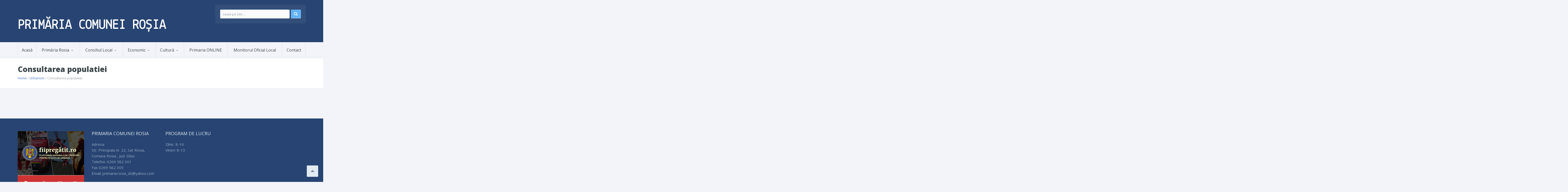

--- FILE ---
content_type: text/html; charset=UTF-8
request_url: https://primariarosia-sb.ro/urbanism/puzpud/puzpud-in-derulare/consultarea-populatiei/
body_size: 13352
content:

<!DOCTYPE html>





<!--[if lte IE 8]>              <html class="ie8 no-js" lang="ro-RO">     <![endif]-->
<!--[if (gte IE 9)|!(IE)]><!--> <html class="not-ie no-js no-fouc" lang="ro-RO">  <!--<![endif]-->

<head>
<meta charset="UTF-8" />
<meta name="description" content="Primaria Comunei Rosia"/>
<meta http-equiv="Content-Type" content="text/html; charset=UTF-8" />
<meta name="viewport" content="width=device-width, initial-scale=1.0">

<meta property="og:title" content=" Primaria Rosia" />
<meta property="og:description" content="Primaria Comunei Rosia" />
<meta property="og:type" content="cause" />

<meta name="twitter:card" content="summary_large_image">
<meta name="twitter:title" content=" Primaria Rosia">
<meta name="twitter:description" content="Primaria Comunei Rosia">


	<link rel="profile" href="http://gmpg.org/xfn/11" />
	<link rel="pingback" href="https://primariarosia-sb.ro/xmlrpc.php" />

	
	<!--[if IE 9]>
		<link rel="stylesheet" href="https://primariarosia-sb.ro/wp-content/themes/candidate/css/ie9.css">
	<![endif]-->
	
	<!--[if lt IE 9]>
		<link href="https://primariarosia-sb.ro/wp-content/themes/candidate/css/jackbox-ie8.css" rel="stylesheet" type="text/css" />
		<link rel="stylesheet" href="https://primariarosia-sb.ro/wp-content/themes/candidate/css/ie.css">
	<![endif]-->
	
	<!--[if gt IE 8]>
		<link href="https://primariarosia-sb.ro/wp-content/themes/candidate/css/jackbox-ie9.css" rel="stylesheet" type="text/css" />
	<![endif]-->
	
	<!--[if IE 7]>
		<link rel="stylesheet" href="https://primariarosia-sb.ro/wp-content/themes/candidate/css/fontello-ie7.css">
	<![endif]-->
	
	
<!--[if lt IE 9]>
	<script src="js/selectivizr-and-extra-selectors.min.js"></script>
	<script src="http://ie7-js.googlecode.com/svn/version/2.1(beta4)/IE8.js"></script>
	<![endif]-->
	
	<style type="text/css">
		.no-fouc {display:none;}
	</style>
	

	

	<title>Consultarea populatiei &#8211; Primaria Rosia</title>
<link rel="shortcut icon" href="https://primariarosia-sb.ro/wp-content/themes/candidate/fav.ico"/>
		<link rel="icon" href="https://primariarosia-sb.ro/wp-content/themes/candidate/fav.ico"/> <script type="text/javascript"> 
			 window.paththeme = "https://primariarosia-sb.ro/wp-content/themes/candidate";
			 window.owner_email = "luci@tntcomputers.ro";
			 window.color_loader = "#63b2f5";
			 window.content_animation = "show";
			 window.sticky_header = "show";

			 window.added_text = "Success Message Top Form";
			 window.added_text2 = "";

		</script> <style type="text/css">
html body, html body.boxed-layout { background-color: #f2f4f9; background-image:none;}</style><style type="text/css">
#logo h1 a.logo  {  font-size: 53px !important; color: #ffffff !important; font-family: Lekton !important;}#main-header { background: #274472  !important; }#newsletter, body .top_newsletter  form { background: #324e79  !important; }body .banner-wrapper a.banner:hover, .currentpledgegoal, .audio-progress-bar, html body .dhvc-form-submit:hover, html body .dhvc-form-submit:active, html body .dhvc-form-submit:focus, body .section.full-width-bg .accordion-active .accordion-header, body .section.full-width-bg .accordion-header:hover, body .issue-block:hover a.button, body .filter-dropdown>li>span:hover, body .filter-dropdown.opened>li>span, body #tribe-events-content .tribe-events-calendar td:hover, body .active-sort>button, body .media-item:hover .media-format>div, body .audio-volume-progress, body input[type='submit']:hover, body input[type='reset']:hover, body .tab-header li.active-tab, body .tab-header li:hover, body .product-single-tabs .tab-header li.active-tab, body .product-single-tabs .tab-header li:hover,  .vc_tta-style-classic .vc_tta-panel.vc_active .vc_tta-panel-heading { background: #63b2f5 !important; }body .image-banner:hover a  { background: #4174c5 !important; }body .top_newsletter .newsletter-submit:hover .icons, body .top_newsletter .newsletter-submit:hover .icons, .newsletter-form .newsletter-submit:hover .icons, .newsletter-form .newsletter-submit:hover input,  a.header_event:hover  { background: #4174c5 !important; }body .post-side-meta .post-format, body .banner, body .issue-block:hover, body #tribe-events-content .tribe-events-calendar th, body .event-meta-block, body .media-format>div, body .tab-header li, body .accordion-header, body .dropcap.squared { background: #e2eaf2; }body   button.dhvc-form-submit, body  .dhvc-form-submit:active, body  .dhvc-form-submit:focus, body .vc_grid-item  .vc_btn3-container .vc_btn3.vc_btn3-color-juicy-pink.vc_btn3-style-flat,  body a.button, body button,  body .owl-header .carousel-arrows span, body .banner-rotator-flexslider .flex-control-nav li a.flex-active, body #button-to-top, body .filter-dropdown>li>span, body input[type='submit'], body input[type='reset'], body .cart-button, body input.minus, body input.plus, body a.tag, body .latest_sermons_box  .action-icon { background: #e2eaf2; }body .increase-button, body .decrease-button { background: #e2eaf2; }body .increase-button, body .decrease-button { color: #808ca4; }body .vc_grid-item  .vc_btn3-container .vc_btn3.vc_btn3-color-juicy-pink.vc_btn3-style-flat:focus, body .vc_grid-item  .vc_btn3-container .vc_btn3.vc_btn3-color-juicy-pink.vc_btn3-style-flat:hover, body .vc_grid-item  .vc_btn3-container  .vc_btn3.vc_btn3-color-juicy-pink:focus, body .vc_grid-item  .vc_btn3-container .vc_btn3.vc_btn3-color-juicy-pink:hover, body .wpb_images_carousel .vc_images_carousel .vc_carousel-control:hover,  body #bbpress-forums ul.chosen-results li.highlighted, body .increase-button:hover, body .decrease-button:hover, body .numeric-pagination span, body .event-item:hover .date>span,  body .owl-header .carousel-arrows span:hover, body a.button:hover, body button:hover, body a.button.active-button, body button.active-button, body .banner-rotator-content, body .image-banner a, body .flex-direction-nav a:hover, body #button-to-top:hover, body .post-side-meta .post-format:hover, body .issue-icon, body .chosen-container .chosen-results li.highlighted, body .dropcap.squared.blue, body #content .section.full-width-bg .most-popular .pricing-header, body .shopping-cart:hover .cart-button, body .shop-product-gallery .fullscreen-icon:hover, body input.minus:hover, body input.plus:hover, body .upcoming-events>li:hover .date>span, body a.tag:hover { background: #63b2f5; }body .banner.donate-banner  { background: #ede1e2; }body .banner.donate-banner h5, body .section.full-width-bg .banner.donate-banner h5  { color: #a82512 !important; }body input.minus:hover, body input.plus:hover, body .increase-button:hover, body .decrease-button:hover   { border-color: #63b2f5 !important; }body #main-footer p, body .twitter-widget li, body footer .textwidget { color: #97acc3; }body footer .widget a, body .twitter-widget a { color: #e2eaf2; }body footer a:hover { color: #63b2f5 !important; }body #lower-header #menu-button>span  { color: #1774A8; }body #lower-header #menu-button>div>span  { background: #444; }body #menu-button:hover>span { color: #fff !important; }body #menu-button:hover>div>span { background: #fff!important; }body #menu-button:hover { background: #63b2f5; }body .newsletter-form .newsletter-submit .icons, body .newsletter-form .newsletter-submit input, a.header_event { background: #63B2F5; }body .newsletter-form .newsletter-submit .icons, a.header_event .icons { color: #fff; }body .price ins .amount, body .pledgemaincontainer span:first-child small:first-child, 
	body.single-product .pledgemaincontainer span:first-child{ color: #3e474c !important; }body.single-product .pledgemaincontainer span:first-child small, body a.button.twitter-button:hover{ color: #274472 !important; }body .banner .icons, body .event-meta-block>.icons { color: #c6d0dc; }body .banner:hover .icons { color: #9ccbf8; }body .banner:hover h4, body .section.full-width-bg .banner:hover h4, body .banner-wrapper.mystyle2 .banner:hover h4 { color: #fff !important; }body .banner:hover p, body .section.full-width-bg .banner:hover p { color: #dbe7f2 !important; }body .banner.donate-banner input[type='submit'], body #navigation li.donate-button, body a.button.donate, body button.donate, body #payment input[type='submit'], body input[type='submit'].button.donate  { background: #a82512; }body a.button.add-to-cart-button, body a.added_to_cart.wc-forward  { color: #a82512 !important; }body a.button.add-to-cart-button:after  { color: #c37d78 ; }body a.button.add-to-cart-button:hover, body a.button.add-to-cart-button:hover:after  { color: #c37d78 !important; }body .banner.donate-banner input[type='submit'], body a.button.donate, body button.donate, body #payment input[type='submit'], body input[type='submit'].button.donate  { border-top-color: #be2e17; }body .banner.donate-banner input[type='submit'], body a.button.donate, body button.donate, body #payment input[type='submit'], body input[type='submit'].button.donate  { border-bottom-color: #911f0f; }body .banner.donate-banner input[type='radio']+label  { box-shadow:0 0 1px #a82512; }body #navigation li.donate-button>a  { border-top-color: #be2e17; }body #navigation li.donate-button>a  { border-bottom-color: #911f0f; }body a.button.donate:hover, body button.donate:hover, body #navigation li.donate-button>a:hover, body .banner.donate-banner input[type='submit']:hover  { border-top-color: #d3311a7 !important; }body a.button.donate:hover, body button.donate:hover, body #navigation li.donate-button>a:hover, body .banner.donate-banner input[type='submit']:hover  { border-bottom-color: #911f0f !important; }body .post-side-meta .date { background: #f2f4f9 ; }body .post-side-meta .post-comments { background: #fafbfd ; }body .highlight  { color: #fff ; }body .highlight { background: #4174c5 ; }::selection { color: #fff !important; }*::-moz-selection { color: #fff !important; }::selection { background: #4174c5 !important; }*::-moz-selection { background: #4174c5 !important; }body .banner-rotator-content a.button:hover  { background: #324e79; }body .image-banner img  { border-bottom-color: #f3f7fa; }body .image-banner a   { border-bottom-color: #BFC8D7; }body .image-banner:hover img { border-bottom-color: #7CC5F8; }body .image-banner:hover a   { border-bottom-color: #BFC8D7; }body .sidebar-box.image-banner h3, body .image-banner .button, body .image-banner .button.button-arrow:after   { color: #fff !important; }body .banner-rotator-content h5  { color: #274472 !important; }body .banner-rotator-content h2, body .banner-rotator-content span.date  { color: #fff !important; }body .chosen-container-single .chosen-single, .universe_funder_contribution, input.input-text.qty, body input[type='text']:not(.dhvc-form-control), body input[type='email']:not(.dhvc-form-control), body input[type='tel']:not(.dhvc-form-control), body input[type='password']:not(.dhvc-form-control), select:not(.dhvc-form-control), textarea:not(.dhvc-form-control)  { color: #95999e !important; }body #bbpress-forums li.bbp-header,
	body .chosen-container-single .chosen-single, .universe_funder_contribution, input.input-text.qty, body input[type='text']:not(.dhvc-form-control), body input[type='email']:not(.dhvc-form-control), body input[type='tel']:not(.dhvc-form-control), body input[type='password']:not(.dhvc-form-control), select, textarea:not(.dhvc-form-control)  { background-color: #fafbfd !important; }body #bbpress-forums ul.bbp-lead-topic, body #bbpress-forums ul.bbp-topics, body #bbpress-forums ul.bbp-forums, body #bbpress-forums ul.bbp-replies, body #bbpress-forums ul.bbp-search-results
	body .quicktags-toolbar, body #bbpress-forums li.bbp-header, body #bbpress-forums li.bbp-footer, body #bbpress-forums li.bbp-body ul.forum, body #bbpress-forums li.bbp-body ul.topic,   
	body .chosen-container-single .chosen-single, .universe_funder_contribution, .increase-button, .decrease-button, input.input-text.qty, body input[type='tel']:not(.dhvc-form-control), select:not(.dhvc-form-control), textarea:not(.dhvc-form-control)  { border-color: #dee0e5 !important; }#bbpress-forums li.bbp-body ul.forum, #bbpress-forums li.bbp-body ul.topic { border-top: 1px solid #dee0e5 !important; }body .checkout-coupon-form input[type='submit'], #comment-form input[type='submit'], .tribe-events-list .tribe-events-event-cost span, html body button.dhvc-form-submit { border-top-color: #f3f7fa !important; }body .checkout-coupon-form input[type='submit'], #comment-form input[type='submit'], .tribe-events-list .tribe-events-event-cost span, html body button.dhvc-form-submit { border-bottom-color: #bfc8d7 !important; }body #button-to-top:hover, body .vc_grid-item  .vc_btn3-container .vc_btn3.vc_btn3-color-juicy-pink.vc_btn3-style-flat:hover, body a.button.read-more-button:hover, body .checkout-coupon-form input[type='submit']:hover, #comment-form input[type='submit']:hover, html body .dhvc-form-submit:hover, html body .dhvc-form-submit:active, html body .dhvc-form-submit:focus { border-top-color: #7cc5f8 !important; }body #button-to-top:hover, body .vc_grid-item  .vc_btn3-container .vc_btn3.vc_btn3-color-juicy-pink.vc_btn3-style-flat:hover, body a.button.read-more-button:hover, body .checkout-coupon-form input[type='submit']:hover, #comment-form input[type='submit']:hover, html body .dhvc-form-submit:hover, html body .dhvc-form-submit:active, html body .dhvc-form-submit:focus { border-bottom-color: #579dd9 !important; }body .newsletter-form .newsletter-submit:hover .icons, body .newsletter-form input[type='submit'], a.header_event:hover { border-bottom-color: #579dd9 !important; }body .newsletter-form .newsletter-submit .icons, a.header_event { border-bottom-color: #bfc8d7; }body .vc_grid-item  .vc_btn3-container .vc_btn3.vc_btn3-color-juicy-pink.vc_btn3-style-flat, body input[type='submit'], body .shopping-cart-table input[type='submit'], body .cart-button, body .owl-header .carousel-arrows span, body .tab-header li, body a.button, body button, body #button-to-top, body .accordion-header, body .filter-dropdown>li>span, body .product-single-tabs .tab-header li.active-tab, body .product-single-tabs .tab-header li:hover { border-top-color: #f3f7fa; }body .vc_grid-item  .vc_btn3-container .vc_btn3.vc_btn3-color-juicy-pink.vc_btn3-style-flat, body input[type='submit'], body .shopping-cart-table input[type='submit'], body .cart-button, body .owl-header .carousel-arrows span, body .tab-header li, body a.button, body button, body #button-to-top, body .accordion-header, body .filter-dropdown>li>span, body .product-single-tabs .tab-header li.active-tab, body .product-single-tabs .tab-header li:hover { border-bottom-color: #bfc8d7; }body .vc_grid-item  .vc_btn3-container .vc_btn3.vc_btn3-color-juicy-pink.vc_btn3-style-flat:hover, body .section.full-width-bg  .accordion-active .accordion-header, body .accordion-header:hover, body input[type='submit']:hover, body .shopping-cart-table input[type='submit']:hover, body .active-sort>button, body .shopping-cart:hover .cart-button, body .owl-header .carousel-arrows span:hover, body a.button:hover, body button:hover, body a.button.active-button, body button.active-button, body #button-to-top:hover, html body .section.full-width-bg .accordion-active .accordion-header, body .section.full-width-bg .accordion-header:hover, body .filter-dropdown>li>span:hover, body .filter-dropdown.opened>li>span, body .product-single-tabs .tab-header li.active-tab, body .product-single-tabs .tab-header li:hover, body .tab-header li.active-tab, body .tab-header li:hover  { border-top-color: #7cc5f8; }body .vc_grid-item  .vc_btn3-container .vc_btn3.vc_btn3-color-juicy-pink.vc_btn3-style-flat:hover, body .section.full-width-bg  .accordion-active .accordion-header, body .accordion-header:hover, body input[type='submit']:hover, body .shopping-cart-table input[type='submit']:hover, body .active-sort>button, body .shopping-cart:hover .cart-button, body .owl-header .carousel-arrows span:hover, body .tab-header li.active-tab, body .tab-header li:hover, body a.button:hover, body button:hover, body a.button.active-button, body button.active-button, body #button-to-top:hover, html body .section.full-width-bg .accordion-active .accordion-header, body .section.full-width-bg .accordion-header:hover, body .filter-dropdown>li>span:hover, body .filter-dropdown.opened>li>span, body .product-single-tabs .tab-header li.active-tab, body .product-single-tabs .tab-header li:hover { border-bottom-color: #579dd9; }body #navigation li.donate-button:hover, body #navigation li.donate-button:hover>a, body .banner.donate-banner input[type='submit']:hover, body a.button.donate:hover, body button.donate:hover, body #payment input[type='submit']:hover, body input[type='submit'].button.donate:hover { background: #d3311a !important; }body #navigation li.donate-button:hover>a, body .banner.donate-banner input[type='submit']:hover, body #payment input[type='submit']:hover, body input[type='submit'].button.donate:hover { border-top-color: #d3311a; }body .vc_grid-item .vc_custom_heading.vc_gitem-post-data-source-post_title h4, .widget_event_countdown .date, #content .widget_event_countdown .event-content h6 a, body .col-lg-3 .media-button a.button:hover, body .col-lg-9 .col-lg-4 .media-button a.button:hover, body a.button.transparent:hover, body button.transparent:hover, body a.button.transparent:hover:after, body button.transparent:hover:after, body .sidebar-box a.button.transparent:hover:after, body .filter-dropdown ul li:hover, body .filter-dropdown ul li.active-filter, body .dropcap.blue { color: #63b2f5 ; }body .section.full-width-bg .event-popover h6 a, .tp-caption a.button, body #content .latest_sermons_box  .action-icon.transparent a:hover span { color: #63b2f5 !important; }body .shopping-cart-content { border-color: #63b2f5 ; }body button.button.add-to-cart-button:after { color: #d6aaa7 !important; }body a.button.details-button:hover, body a.button.details-button:hover:after { color: #63b2f5 !important; }body   button.dhvc-form-submit, body  .dhvc-form-submit:active, body  .dhvc-form-submit:focus, body .vc_grid-item  .vc_btn3-container .vc_btn3.vc_btn3-color-juicy-pink.vc_btn3-style-flat, body .pledgemaincontainer, body .col-lg-3 .media-button a.button, body .col-lg-9 .col-lg-4 .media-button a.button, body a.button, body button, body a.button.transparent, body button.transparent, body .issue-block:hover .issue-icon, body .filter-dropdown>li>span, body .media-format>div, body input[type='submit'], body input[type='reset'], body a.tag { color: #274472 ; }.tribe-events-list .time-details, .tribe-events-list .tribe-events-event-cost span, body #content .section.full-width-bg .accordion-header h6, body #content .section.full-width-bg .tab-header li a h6, body a.button.details-button { color: #274472 !important; }body .banner-rotator-flexslider .flex-control-nav li a  { background: #a3cef3; }body .audio-progress-wrapper, body .volume-bar  { border-color: #808ca4; }body .audio-progress-wrapper, body .volume-bar  { background: #324e79; }body .audio-play-button, body .audio-volume  { border-color: #324e79; }body .audio-player, body .audio-volume .volume-bar:before, body .audio-player  { color: #97acc3; }body .audio-play-button:before  { color: #fff; }body #content .sidebar ul li a, body .container #content .post-meta>span a, body #content ul.upcoming-events .event-content a, body #content .latest_sermons_box .post-meta>span a, body #content .sermon_last li a, .widget_display_stats dd, .widget_display_stats dt, body a, body .category-box a, body .sidebar-box.widget_nav_menu_custom .menu li a, body .sidebar-box.widget_nav_menu .menu li a { color: #4174c5 ; }.latest-events.style2 h4.events-title  { color: #4174c5 !important ; }body .tooltip-inner { background: #4174c5 !important ; }body .tooltip.top .tooltip-arrow { border-top-color: #4174c5 !important ; }body .tooltip.left .tooltip-arrow { border-left-color: #4174c5 !important ; }body .tooltip.bottom .tooltip-arrow { border-bottom-color: #4174c5 !important ; }body .tooltip.right .tooltip-arrow { border-right-color: #4174c5 !important ; }body .upcoming-events .date>span, .tribe_mini_calendar_widget .tribe-mini-calendar-event .list-date .list-daynumber { color: #3e474c ; }body .event-calendar td .events li { border-color: #ecedf1 ; }body .event-calendar td:hover .events li { border-color: #81c7f8 ; }body a:hover, body blockquote, body .post-side-meta .post-format { color: #274472 ; }body .pricing-table .pricing-header h4, body #content .section.full-width-bg .pricing-header h4 { color: #63b2f5 !important; }body .pricing-table .pricing-price { color: #274472 ; }body .pricing-table .pricing-features { color: #3e474c ; }body .pricing-table { background-color: #fafbfd ; }body a:hover, body .upcoming-events>li:hover h6 a { color: #274472 ; }.latest-events.style2 a:hover h4.events-title { color: #274472 !important; }body .tribe-events-list-separator-month span, body .issue-block:hover .issue-content h4 { color: #274472 !important; }body blockquote, body blockquote.link-quote { border-left-color: #274472 ; }body blockquote.iconic-quote:after, body blockquote.iconic-quote:before { color: #e2eaf2 ; }.tribe-events-list .tribe-events-event-cost span, body .product-single-tabs .tab-header li { background: #e2eaf2 !important; }body #main-header blockquote:before, body #main-header blockquote:after { color: #50688c ; }body .accordion-icon:before, body .cart-button { color: #808ca4 ; }body .vc_tta-style-classic .vc_active .vc_tta-panel-heading .vc_tta-controls-icon::before, body .vc_tta-style-classic .vc_active .vc_tta-panel-heading .vc_tta-controls-icon::after { border-color: #808ca4 !important; }body .team-member.big, body .team-member-info, body blockquote, body .issue-block { background: #fafbfd; }body #bbpress-forums ul.chosen-results li, body blockquote, body .issue-block, html body #tribe-events-content .tribe-events-calendar td, body .media-item, body .portfolio-single, body input[type='text'], body input[type='email'], body input[type='password'], body input[type='tel'], body select, body textarea, body .form-select+.chosen-container-single .chosen-single, body input[type='checkbox']+label:before, body input[type='radio']+label:before, body .chosen-container .chosen-drop, body .chosen-container .chosen-results li, body .sidebar-box.white, body .checkout .chosen-container-single .chosen-single, body .woocommerce-account .chosen-container-single .chosen-single, body table, body .chosen-container-single .chosen-single  { background: #fafbfd; }body .accordion-content, body .event-popover, body .filter-dropdown ul, body .tab, body .vc_tta-style-classic .vc_tta-panel .vc_tta-panel-body  { background: #ffffff; }body .vc_tta-style-classic .vc_tta-panel .vc_tta-panel-body, body .vc_tta-style-classic .vc_tta-panel .vc_tta-panel-body::before, body .vc_tta-style-classic .vc_tta-panel .vc_tta-panel-body::after {
		border-color: #ffffff; }body .audio-player { background: #274472 ; }body .alert-box.info, body .alert-box.info p { color: #d8e1f1 !important; }body .quicktags-toolbar, body .upcoming-events .date>span, body .event-info .date>span, .tribe_mini_calendar_widget .tribe-mini-calendar-event .list-date { background: #ebf4fc; }body .gray-bg { background: #f2f4f9; }#navigation li:hover, #navigation li:hover>span, #navigation li:hover>a, #navigation>li.current-menu-item, #navigation>li.current-menu-item>span, #navigation>li.current-menu-item>a { color: #fff !important; }body #lower-footer { border-top-color: #324e79 !important; }body .latest_sermons_box  .action-icon a:hover, .tp-caption a.button:hover, body .vc_grid-item .vc_btn3-container a.vc_gitem-link:hover:after, body .category-box a:hover:before, body #button-to-top:hover, .filter-dropdown>li>span:hover, .filter-dropdown>li>span:hover:after, .filter-dropdown.opened>li>span, .filter-dropdown.opened>li>span:after, body .menu li a:hover:before, body .owl-header .carousel-arrows span:hover, body a.button:hover:after, body button:hover:after, body a.button:hover:before, body button:hover:before, body a.button.active-button:after, body button.active-button:after { color: #fff !important; }body #content .latest_sermons_box  .action-icon.transparent a, body .vc_grid-item .vc_btn3-container a.vc_gitem-link:after, body .menu li a:before, body .event-meta-block .social-share li a, body a.button.button-arrow-before:before, body button.button-arrow-before:before, body .button-pagination a.previous:before, body .button-pagination a.next:after, body a.button.button-arrow:after, body button.button-arrow:after, body .owl-header .carousel-arrows span { color: #808ca4 ; }body .latest_sermons_box  .action-icon a, body .bbpress-sidebar ul a:before, body a.button:after, body a.button:before, body button:before, body button:after,  body .category-box a:before, body #button-to-top, body .filter-dropdown>li>span:after { color: #808ca4; }body a.button.details-button:after { color: #808ca4 !important; }#navigation li:hover, #navigation li:hover>span, #navigation li:hover>a, #navigation>li.current-menu-item, #navigation>li.current-menu-item>span, #navigation>li.current-menu-item>a { background: #63b2f5  !important; }body a.button.twitter-button:hover { background: #e2eaf2 ; }body a.button.twitter-button:hover { border-top-color: #e2eaf2 ; }body a.button.twitter-button:hover { border-bottom-color: #e2eaf2 ; }body a.button.twitter-button { background: #40bff5 ; }body a.button.twitter-button:hover:before { color: #40BFF5 !important; }body a.button.twitter-button { color: #fff ; }body a.button.twitter-button { border-top-color: #53d2f8 ; }body a.button.twitter-button { border-bottom-color: #36a6d6 ; }body a.button.twitter-button:before { color: #b1e1fa ; }body #navigation>li:hover>a, body #navigation>li:hover>span, body #navigation>li.current-menu-item>a, body #navigation>li.current-menu-item>span { border-top-color: #7cc5f8 ; }body #navigation>li:hover, body #navigation>li:hover>span, body #navigation>li.current-menu-item, body #navigation>li.current-menu-item>span { border-bottom-color: #579dd9 !important; }body #lower-header:before, body #navigation>li>a, body #navigation>li>span { border-top-color: #fff ; }body #navigation li, body #menu-button, body #lower-header:before, body #navigation>li>a, body #navigation>li>span, body #navigation li ul li>a, body #navigation li ul li>span { border-bottom-color: #dee0e5 ; }body #menu-button, body #navigation>li { border-right-color: #dee0e5 ; }body #menu-button, body #navigation>li:first-child { border-left-color: #dee0e5 ; }body #navigation li, body #navigation li>span #navigation li>a { border-color: #dee0e5 !important; }body #navigation>li>a:after, body #navigation>li>span:after, body #navigation li ul li>a:after, body #navigation li ul li>span:after { color: #a8abae ; }body #lower-header, body #navigation>li, body #navigation li ul { background: #f2f4f9 ; }body .media-hover .media-icon { color: #fff ; }body .media-hover .media-icon { background: rgba(16,30,51,0.7) ; }body .media-hover .media-icon:hover { background: rgba(16,30,51,1) ; }body .media-hover .media-icon.share-twitter { background: rgba(85,172,238,0.7) ; }body .media-hover .media-icon.share-twitter:hover { background: rgba(85,172,238,1) ; }body .media-hover .media-icon.share-facebook { background: rgba(59,89,152,0.7) ; }body .media-hover .media-icon.share-facebook:hover { background: rgba(59,89,152,1) ; }
		.section.full-width-bg p, .wpb_text_column p, .textwidget p,  body .textwidget li, body .section.full-width-bg li, body.page
		{	
		font-family: 'Open Sans' !important;  color: #3e474c; font-style: normal;  font-size: 15px !important; 
		} 
		
		.section.page-heading h1, body .section.full-width-bg .calendar-header h3 
		{	
		font-family: 'Open Sans' !important;  color: #3e474c; font-style: normal;  font-size: 30px !important; 
		} 
		
		body #newsletter h5, body .top_newsletter  h5 
		{	
		font-family: 'Open Sans' !important;  color: #e2eaf2 !important; font-style: normal;  font-size: 14px !important; 
		} 
		
		#content .list li a, #content ul li a
		{	
		font-family: 'Open Sans' !important;  color: #3e474c; font-style: normal;  font-size: 15px !important; 
		} 
		
		footer .menu li a, footer li a, body footer .widget li a
		{	
		font-family: 'Open Sans' !important;  color: #e2eaf2; font-style: normal;  font-size: 15px !important; 
		} 
		
		body .page-heading .breadcrumb
		{	
		font-family: 'Open Sans' !important;  color: #95999e; font-style: normal;  font-size: 13px !important; 
		} 
		
		#lower-footer .copyright
		{	
		font-family: 'Open Sans' !important;  color: #808ca4; font-style: normal;  font-size: 15px !important; 
		} 
		
		body .banner h4, body .section.full-width-bg .banner h4
		{	
		font-family: 'Open Sans' !important;  color: #274472  !important; font-style: normal !important;  font-size: 18px !important; 
		} 
		
		body .banner-wrapper.mystyle2 h4
		{	
		font-family: 'Open Sans' !important;  color: #274472  !important; font-style: normal !important;  font-size: 24px !important; 
		} 
		
		body .banner p, body .section.full-width-bg .banner p
		{	
		font-family: 'Open Sans' !important;  color: #808ca4  !important; font-style: normal !important;  font-size: 15px !important; 
		} 
		
		.sidebar-box h3, .section.full-width-bg .sidebar-box h3, body .section.full-width-bg .sidebar-box h3.custom_sidebar_title
		{	
		font-family: 'Open Sans' !important;  color: #3e474c  !important; font-style: normal !important;  font-size: 18px !important; 
		} 
		
		#main-footer h4
		{	
		font-family: 'Open Sans' !important;  color: #e2eaf2; font-style: normal;  font-size: 18px !important; 
		} 
		
		body .post-side-meta .date .day
		{	
		font-family: 'Open Sans' !important;  color: #95999e; font-style: normal;  font-size: 36px !important; 
		} 
		
		body .post-side-meta .date .month
		{	
		font-family: 'Open Sans' !important;  color: #95999e; font-style: normal;  font-size: 18px !important; 
		} 
		
		header #main-header blockquote, header #main-header p
		{	
		font-family: 'Open Sans' !important;  color: #97acc3; font-style: normal;  font-size: 14px !important; 
		} 
		
		body .event-popover .event-meta li, body .small-caption, body .tribe-events-event-meta address.tribe-events-address, body .tribe-events-list .tribe-events-venue-details, body .event-meta-block p.title, body .post-meta>span, body #content .post-meta>span a, body .post-meta-track, body .upcoming-events .event-content .event-meta, body .calendar-header label, body .media-filters label
		{	
		font-family: 'Open Sans' !important;  color: #95999e; font-style: normal;  font-size: 13px !important; 
		} 
		
		body #navigation li>span, body #navigation li>a
		{	
		font-family: 'Open Sans' !important;  color: #3e474c; font-style: normal; font-size: 16px !important; 
		} 
		
		body #navigation li ul.DropMenu li>a, body #navigation li ul.DropMenu li>span
		{	
		font-family: 'Open Sans' !important;  color: #3e474c; font-style: normal; font-size: 15px !important; 
		} 
		
		#content .issue-content h4, #content .issue-content h2, .section.full-width-bg .issue-content h4
		{	
		font-family: 'Open Sans' !important;  color: #4174c5!important; font-style: normal!important; font-size: 18px !important; 
		} 
		
		#content .p_table_stat h2
		{	
		font-family: 'Open Sans' !important;  color: #fff!important; font-style: normal!important; font-size: 48px !important; 
		} 
		
		#content .p_table_stat h6
		{	
		font-family: 'Arimo' !important;  color: #fff!important; font-style: normal!important; font-size: 13px !important; 
		} 
		
		.section.full-width-bg h1{font-family: Open Sans !important;  color: #3e474c !important; font-style: normal !important; 	font-size: 30px !important; } 

		.section.full-width-bg h2 {font-family: Open Sans !important;  color: #3e474c !important; font-style: normal !important; 	font-size: 24px !important; } 

	    .section.full-width-bg h3, .latest_news h3, .owl-carousel-container  h3 {font-family: Open Sans !important;  color: #3e474c !important; font-style: normal !important; 	font-size: 18px !important; } 

	    .section.full-width-bg h4, body h4.events-title {font-family: Open Sans !important;  color: #3e474c !important; font-style: normal !important; 	font-size: 18px !important; } 

		.section.full-width-bg h5 {font-family: Open Sans !important;  color: #3e474c !important; font-style: normal !important; 	font-size: 18px !important; } 

		.section.full-width-bg h6 {font-family: Open Sans !important;  color: #3e474c !important; font-style: normal !important; 	font-size: 16px !important; } 
		</style><meta name='robots' content='max-image-preview:large' />
<link rel='dns-prefetch' href='//apis.google.com' />
<link rel='dns-prefetch' href='//fonts.googleapis.com' />
<link rel='dns-prefetch' href='//s.w.org' />
<link rel="alternate" type="application/rss+xml" title="Primaria Rosia &raquo; Flux" href="https://primariarosia-sb.ro/feed/" />
<link rel="alternate" type="application/rss+xml" title="Primaria Rosia &raquo; Flux comentarii" href="https://primariarosia-sb.ro/comments/feed/" />
<link rel="alternate" type="text/calendar" title="Primaria Rosia &raquo; iCal Feed" href="https://primariarosia-sb.ro/events/?ical=1" />
		<script type="text/javascript">
			window._wpemojiSettings = {"baseUrl":"https:\/\/s.w.org\/images\/core\/emoji\/13.1.0\/72x72\/","ext":".png","svgUrl":"https:\/\/s.w.org\/images\/core\/emoji\/13.1.0\/svg\/","svgExt":".svg","source":{"wpemoji":"https:\/\/primariarosia-sb.ro\/wp-includes\/js\/wp-emoji.js?ver=61922a910f68df51697d9390c8ba0d91","twemoji":"https:\/\/primariarosia-sb.ro\/wp-includes\/js\/twemoji.js?ver=61922a910f68df51697d9390c8ba0d91"}};
			/**
 * @output wp-includes/js/wp-emoji-loader.js
 */

( function( window, document, settings ) {
	var src, ready, ii, tests;

	// Create a canvas element for testing native browser support of emoji.
	var canvas = document.createElement( 'canvas' );
	var context = canvas.getContext && canvas.getContext( '2d' );

	/**
	 * Checks if two sets of Emoji characters render the same visually.
	 *
	 * @since 4.9.0
	 *
	 * @private
	 *
	 * @param {number[]} set1 Set of Emoji character codes.
	 * @param {number[]} set2 Set of Emoji character codes.
	 *
	 * @return {boolean} True if the two sets render the same.
	 */
	function emojiSetsRenderIdentically( set1, set2 ) {
		var stringFromCharCode = String.fromCharCode;

		// Cleanup from previous test.
		context.clearRect( 0, 0, canvas.width, canvas.height );
		context.fillText( stringFromCharCode.apply( this, set1 ), 0, 0 );
		var rendered1 = canvas.toDataURL();

		// Cleanup from previous test.
		context.clearRect( 0, 0, canvas.width, canvas.height );
		context.fillText( stringFromCharCode.apply( this, set2 ), 0, 0 );
		var rendered2 = canvas.toDataURL();

		return rendered1 === rendered2;
	}

	/**
	 * Detects if the browser supports rendering emoji or flag emoji.
	 *
	 * Flag emoji are a single glyph made of two characters, so some browsers
	 * (notably, Firefox OS X) don't support them.
	 *
	 * @since 4.2.0
	 *
	 * @private
	 *
	 * @param {string} type Whether to test for support of "flag" or "emoji".
	 *
	 * @return {boolean} True if the browser can render emoji, false if it cannot.
	 */
	function browserSupportsEmoji( type ) {
		var isIdentical;

		if ( ! context || ! context.fillText ) {
			return false;
		}

		/*
		 * Chrome on OS X added native emoji rendering in M41. Unfortunately,
		 * it doesn't work when the font is bolder than 500 weight. So, we
		 * check for bold rendering support to avoid invisible emoji in Chrome.
		 */
		context.textBaseline = 'top';
		context.font = '600 32px Arial';

		switch ( type ) {
			case 'flag':
				/*
				 * Test for Transgender flag compatibility. This flag is shortlisted for the Emoji 13 spec,
				 * but has landed in Twemoji early, so we can add support for it, too.
				 *
				 * To test for support, we try to render it, and compare the rendering to how it would look if
				 * the browser doesn't render it correctly (white flag emoji + transgender symbol).
				 */
				isIdentical = emojiSetsRenderIdentically(
					[ 0x1F3F3, 0xFE0F, 0x200D, 0x26A7, 0xFE0F ],
					[ 0x1F3F3, 0xFE0F, 0x200B, 0x26A7, 0xFE0F ]
				);

				if ( isIdentical ) {
					return false;
				}

				/*
				 * Test for UN flag compatibility. This is the least supported of the letter locale flags,
				 * so gives us an easy test for full support.
				 *
				 * To test for support, we try to render it, and compare the rendering to how it would look if
				 * the browser doesn't render it correctly ([U] + [N]).
				 */
				isIdentical = emojiSetsRenderIdentically(
					[ 0xD83C, 0xDDFA, 0xD83C, 0xDDF3 ],
					[ 0xD83C, 0xDDFA, 0x200B, 0xD83C, 0xDDF3 ]
				);

				if ( isIdentical ) {
					return false;
				}

				/*
				 * Test for English flag compatibility. England is a country in the United Kingdom, it
				 * does not have a two letter locale code but rather an five letter sub-division code.
				 *
				 * To test for support, we try to render it, and compare the rendering to how it would look if
				 * the browser doesn't render it correctly (black flag emoji + [G] + [B] + [E] + [N] + [G]).
				 */
				isIdentical = emojiSetsRenderIdentically(
					[ 0xD83C, 0xDFF4, 0xDB40, 0xDC67, 0xDB40, 0xDC62, 0xDB40, 0xDC65, 0xDB40, 0xDC6E, 0xDB40, 0xDC67, 0xDB40, 0xDC7F ],
					[ 0xD83C, 0xDFF4, 0x200B, 0xDB40, 0xDC67, 0x200B, 0xDB40, 0xDC62, 0x200B, 0xDB40, 0xDC65, 0x200B, 0xDB40, 0xDC6E, 0x200B, 0xDB40, 0xDC67, 0x200B, 0xDB40, 0xDC7F ]
				);

				return ! isIdentical;
			case 'emoji':
				/*
				 * Burning Love: Just a hunk, a hunk of burnin' love.
				 *
				 *  To test for Emoji 13.1 support, try to render a new emoji: Heart on Fire!
				 *
				 * The Heart on Fire emoji is a ZWJ sequence combining ❤️ Red Heart, a Zero Width Joiner and 🔥 Fire.
				 *
				 * 0x2764, 0xfe0f == Red Heart emoji.
				 * 0x200D == Zero-Width Joiner (ZWJ) that links the two code points for the new emoji or
				 * 0x200B == Zero-Width Space (ZWS) that is rendered for clients not supporting the new emoji.
				 * 0xD83D, 0xDD25 == Fire.
				 *
				 * When updating this test for future Emoji releases, ensure that individual emoji that make up the
				 * sequence come from older emoji standards.
				 */
				isIdentical = emojiSetsRenderIdentically(
					[0x2764, 0xfe0f, 0x200D, 0xD83D, 0xDD25],
					[0x2764, 0xfe0f, 0x200B, 0xD83D, 0xDD25]
				);

				return ! isIdentical;
		}

		return false;
	}

	/**
	 * Adds a script to the head of the document.
	 *
	 * @ignore
	 *
	 * @since 4.2.0
	 *
	 * @param {Object} src The url where the script is located.
	 * @return {void}
	 */
	function addScript( src ) {
		var script = document.createElement( 'script' );

		script.src = src;
		script.defer = script.type = 'text/javascript';
		document.getElementsByTagName( 'head' )[0].appendChild( script );
	}

	tests = Array( 'flag', 'emoji' );

	settings.supports = {
		everything: true,
		everythingExceptFlag: true
	};

	/*
	 * Tests the browser support for flag emojis and other emojis, and adjusts the
	 * support settings accordingly.
	 */
	for( ii = 0; ii < tests.length; ii++ ) {
		settings.supports[ tests[ ii ] ] = browserSupportsEmoji( tests[ ii ] );

		settings.supports.everything = settings.supports.everything && settings.supports[ tests[ ii ] ];

		if ( 'flag' !== tests[ ii ] ) {
			settings.supports.everythingExceptFlag = settings.supports.everythingExceptFlag && settings.supports[ tests[ ii ] ];
		}
	}

	settings.supports.everythingExceptFlag = settings.supports.everythingExceptFlag && ! settings.supports.flag;

	// Sets DOMReady to false and assigns a ready function to settings.
	settings.DOMReady = false;
	settings.readyCallback = function() {
		settings.DOMReady = true;
	};

	// When the browser can not render everything we need to load a polyfill.
	if ( ! settings.supports.everything ) {
		ready = function() {
			settings.readyCallback();
		};

		/*
		 * Cross-browser version of adding a dom ready event.
		 */
		if ( document.addEventListener ) {
			document.addEventListener( 'DOMContentLoaded', ready, false );
			window.addEventListener( 'load', ready, false );
		} else {
			window.attachEvent( 'onload', ready );
			document.attachEvent( 'onreadystatechange', function() {
				if ( 'complete' === document.readyState ) {
					settings.readyCallback();
				}
			} );
		}

		src = settings.source || {};

		if ( src.concatemoji ) {
			addScript( src.concatemoji );
		} else if ( src.wpemoji && src.twemoji ) {
			addScript( src.twemoji );
			addScript( src.wpemoji );
		}
	}

} )( window, document, window._wpemojiSettings );
		</script>
		<style type="text/css">
img.wp-smiley,
img.emoji {
	display: inline !important;
	border: none !important;
	box-shadow: none !important;
	height: 1em !important;
	width: 1em !important;
	margin: 0 .07em !important;
	vertical-align: -0.1em !important;
	background: none !important;
	padding: 0 !important;
}
</style>
	<link rel='stylesheet' id='style-css'  href='https://primariarosia-sb.ro/wp-content/themes/candidate/style.css?ver=61922a910f68df51697d9390c8ba0d91' type='text/css' media='all' />
<link rel='stylesheet' id='bootstrap-css-css'  href='https://primariarosia-sb.ro/wp-content/themes/candidate/css/bootstrap.min.css?ver=61922a910f68df51697d9390c8ba0d91' type='text/css' media='all' />
<link rel='stylesheet' id='fontello-css-css'  href='https://primariarosia-sb.ro/wp-content/themes/candidate/css/fontello.css?ver=61922a910f68df51697d9390c8ba0d91' type='text/css' media='all' />
<link rel='stylesheet' id='flexslider-css-css'  href='https://primariarosia-sb.ro/wp-content/themes/candidate/css/flexslider.css?ver=61922a910f68df51697d9390c8ba0d91' type='text/css' media='all' />
<link rel='stylesheet' id='owl-carousel-css-css'  href='https://primariarosia-sb.ro/wp-content/themes/candidate/css/owl.carousel.css?ver=61922a910f68df51697d9390c8ba0d91' type='text/css' media='all' />
<link rel='stylesheet' id='responsive-calendar-css-css'  href='https://primariarosia-sb.ro/wp-content/themes/candidate/css/responsive-calendar.css?ver=61922a910f68df51697d9390c8ba0d91' type='text/css' media='all' />
<link rel='stylesheet' id='chosen-css-css'  href='https://primariarosia-sb.ro/wp-content/themes/candidate/css/chosen.css?ver=61922a910f68df51697d9390c8ba0d91' type='text/css' media='all' />
<link rel='stylesheet' id='jackbox-css-css'  href='https://primariarosia-sb.ro/wp-content/themes/candidate/jackbox/css/jackbox.min.css?ver=61922a910f68df51697d9390c8ba0d91' type='text/css' media='all' />
<link rel='stylesheet' id='cloud-zoom-css-css'  href='https://primariarosia-sb.ro/wp-content/themes/candidate/css/cloud-zoom.css?ver=61922a910f68df51697d9390c8ba0d91' type='text/css' media='all' />
<link rel='stylesheet' id='colorpicker-css-css'  href='https://primariarosia-sb.ro/wp-content/themes/candidate/css/colorpicker.css?ver=61922a910f68df51697d9390c8ba0d91' type='text/css' media='all' />
<link rel='stylesheet' id='video-js-css-css'  href='https://primariarosia-sb.ro/wp-content/themes/candidate/video-js/video-js.css?ver=61922a910f68df51697d9390c8ba0d91' type='text/css' media='all' />
<link rel='stylesheet' id='style1-css-css'  href='https://primariarosia-sb.ro/wp-content/themes/candidate/css/style1.css?ver=61922a910f68df51697d9390c8ba0d91' type='text/css' media='all' />
<link rel='stylesheet' id='wp-block-library-css'  href='https://primariarosia-sb.ro/wp-includes/css/dist/block-library/style.css?ver=61922a910f68df51697d9390c8ba0d91' type='text/css' media='all' />
<link rel='stylesheet' id='isf_style-css'  href='https://primariarosia-sb.ro/wp-content/plugins/indeed-social-media/social_follow/files/css/style-frond_end.css?ver=61922a910f68df51697d9390c8ba0d91' type='text/css' media='all' />
<link rel='stylesheet' id='isf_pack_social_follow-css'  href='https://primariarosia-sb.ro/wp-content/plugins/indeed-social-media/social_follow/files/css/pack_social_follow.css?ver=61922a910f68df51697d9390c8ba0d91' type='text/css' media='all' />
<link rel='stylesheet' id='ism_font-awesome-css'  href='https://primariarosia-sb.ro/wp-content/plugins/indeed-social-media/files/css/font-awesome.css?ver=61922a910f68df51697d9390c8ba0d91' type='text/css' media='all' />
<link rel='stylesheet' id='ism_style-css'  href='https://primariarosia-sb.ro/wp-content/plugins/indeed-social-media/files/css/style-front_end.css?ver=61922a910f68df51697d9390c8ba0d91' type='text/css' media='all' />
<link rel='stylesheet' id='ism_templates-css'  href='https://primariarosia-sb.ro/wp-content/plugins/indeed-social-media/files/css/templates.css?ver=61922a910f68df51697d9390c8ba0d91' type='text/css' media='all' />
<link rel='stylesheet' id='ism_show_effects_css-css'  href='https://primariarosia-sb.ro/wp-content/plugins/indeed-social-media/files/css/animate.css?ver=61922a910f68df51697d9390c8ba0d91' type='text/css' media='all' />
<link rel='stylesheet' id='ism_additional_template_0-css'  href='https://primariarosia-sb.ro/wp-content/plugins/indeed-social-media/templates/pack_wb.css?ver=61922a910f68df51697d9390c8ba0d91' type='text/css' media='all' />
<link rel='stylesheet' id='page-list-style-css'  href='https://primariarosia-sb.ro/wp-content/plugins/page-list/css/page-list.css?ver=5.6' type='text/css' media='all' />
<link rel='stylesheet' id='real-accessability-css'  href='https://primariarosia-sb.ro/wp-content/plugins/real-accessability/real-accessability.css?ver=1.0' type='text/css' media='all' />
<link rel='stylesheet' id='dashicons-css'  href='https://primariarosia-sb.ro/wp-includes/css/dashicons.css?ver=61922a910f68df51697d9390c8ba0d91' type='text/css' media='all' />
<link rel='stylesheet' id='rmp-menu-styles-css'  href='https://primariarosia-sb.ro/wp-content/uploads/rmp-menu/css/rmp-menu.css?ver=13.40.49' type='text/css' media='all' />
<link rel='stylesheet' id='wp-downloadmanager-css'  href='https://primariarosia-sb.ro/wp-content/plugins/wp-downloadmanager/download-css.css?ver=1.68.8' type='text/css' media='all' />
<link rel='stylesheet' id='OpenSans-css'  href='https://fonts.googleapis.com/css?family=Open+Sans%3A300italic%2C400italic%2C600italic%2C700italic%2C300%2C400%2C600%2C700%2C800&#038;ver=61922a910f68df51697d9390c8ba0d91' type='text/css' media='all' />
<link rel='stylesheet' id='GreatVibes-css'  href='https://fonts.googleapis.com/css?family=Great+Vibes&#038;ver=61922a910f68df51697d9390c8ba0d91' type='text/css' media='all' />
<link rel='stylesheet' id='candidat-logofonts-css'  href='https://fonts.googleapis.com/css?family=Lekton&#038;ver=61922a910f68df51697d9390c8ba0d91' type='text/css' media='all' />
<script type='text/javascript' id='jquery-core-js-extra'>
/* <![CDATA[ */
var ajaxVars = {"ajaxurl":"https:\/\/primariarosia-sb.ro\/wp-admin\/admin-ajax.php","ajax_nonce":"11991a615d"};
/* ]]> */
</script>
<script type='text/javascript' src='https://primariarosia-sb.ro/wp-includes/js/jquery/jquery.js?ver=3.6.0' id='jquery-core-js'></script>
<script type='text/javascript' src='https://primariarosia-sb.ro/wp-includes/js/jquery/jquery-migrate.js?ver=3.3.2' id='jquery-migrate-js'></script>
<script type='text/javascript' src='https://primariarosia-sb.ro/wp-content/themes/candidate/js/jquery-ui-1.10.4.min.js?ver=1.10.4' id='jquery-ui-js'></script>
<script type='text/javascript' src='https://primariarosia-sb.ro/wp-content/themes/candidate/js/jquery.queryloader2.min.js?ver=61922a910f68df51697d9390c8ba0d91' id='jquery_queryloader2-js'></script>
<script type='text/javascript' src='https://primariarosia-sb.ro/wp-content/plugins/indeed-social-media/files/js/front_end_header.js' id='ism_front_end_h-js'></script>
<script type='text/javascript' src='https://apis.google.com/js/plusone.js' id='ism_plusone-js'></script>
<link rel="https://api.w.org/" href="https://primariarosia-sb.ro/wp-json/" /><link rel="alternate" type="application/json" href="https://primariarosia-sb.ro/wp-json/wp/v2/pages/1053" /><link rel="EditURI" type="application/rsd+xml" title="RSD" href="https://primariarosia-sb.ro/xmlrpc.php?rsd" />
<link rel="wlwmanifest" type="application/wlwmanifest+xml" href="https://primariarosia-sb.ro/wp-includes/wlwmanifest.xml" /> 

<link rel="canonical" href="https://primariarosia-sb.ro/urbanism/puzpud/puzpud-in-derulare/consultarea-populatiei/" />
<link rel='shortlink' href='https://primariarosia-sb.ro/?p=1053' />
<link rel="alternate" type="application/json+oembed" href="https://primariarosia-sb.ro/wp-json/oembed/1.0/embed?url=https%3A%2F%2Fprimariarosia-sb.ro%2Furbanism%2Fpuzpud%2Fpuzpud-in-derulare%2Fconsultarea-populatiei%2F" />
<link rel="alternate" type="text/xml+oembed" href="https://primariarosia-sb.ro/wp-json/oembed/1.0/embed?url=https%3A%2F%2Fprimariarosia-sb.ro%2Furbanism%2Fpuzpud%2Fpuzpud-in-derulare%2Fconsultarea-populatiei%2F&#038;format=xml" />
<script type="text/javascript">
(function(url){
	if(/(?:Chrome\/26\.0\.1410\.63 Safari\/537\.31|WordfenceTestMonBot)/.test(navigator.userAgent)){ return; }
	var addEvent = function(evt, handler) {
		if (window.addEventListener) {
			document.addEventListener(evt, handler, false);
		} else if (window.attachEvent) {
			document.attachEvent('on' + evt, handler);
		}
	};
	var removeEvent = function(evt, handler) {
		if (window.removeEventListener) {
			document.removeEventListener(evt, handler, false);
		} else if (window.detachEvent) {
			document.detachEvent('on' + evt, handler);
		}
	};
	var evts = 'contextmenu dblclick drag dragend dragenter dragleave dragover dragstart drop keydown keypress keyup mousedown mousemove mouseout mouseover mouseup mousewheel scroll'.split(' ');
	var logHuman = function() {
		if (window.wfLogHumanRan) { return; }
		window.wfLogHumanRan = true;
		var wfscr = document.createElement('script');
		wfscr.type = 'text/javascript';
		wfscr.async = true;
		wfscr.src = url + '&r=' + Math.random();
		(document.getElementsByTagName('head')[0]||document.getElementsByTagName('body')[0]).appendChild(wfscr);
		for (var i = 0; i < evts.length; i++) {
			removeEvent(evts[i], logHuman);
		}
	};
	for (var i = 0; i < evts.length; i++) {
		addEvent(evts[i], logHuman);
	}
})('//primariarosia-sb.ro/?wordfence_lh=1&hid=9D3F9ADEB94D7503B9ACAE0C4A9EE333');
</script><meta name="tec-api-version" content="v1"><meta name="tec-api-origin" content="https://primariarosia-sb.ro"><link rel="alternate" href="https://primariarosia-sb.ro/wp-json/tribe/events/v1/" /><meta name="generator" content="Powered by Visual Composer - drag and drop page builder for WordPress."/>
<!--[if lte IE 9]><link rel="stylesheet" type="text/css" href="https://primariarosia-sb.ro/wp-content/plugins/js_composer/assets/css/vc_lte_ie9.min.css" media="screen"><![endif]-->		<style type="text/css" id="wp-custom-css">
			/*
Poți să-ți adaugi propriul CSS aici.

Dă clic pe iconul de ajutor de mai sus pentru a afla mai mult.
*/

.es_button {
    color: #274472;
}
#real-accessability-player { display: none; }		</style>
		<noscript><style type="text/css"> .wpb_animate_when_almost_visible { opacity: 1; }</style></noscript>	
	

	
			
		
	<script type="text/javascript">
		(function($) {

		
		
		$(document).ready(function(){
		
			$('html').show();
			
			var window_w = $(window).width();
			var window_h = $(window).height();
			var window_s = $(window).scrollTop();
			
			$("body").queryLoader2({
				backgroundColor: '#f2f4f9',
				barColor: color_loader,
				barHeight: 4,
				percentage:false,
				deepSearch:true,
				minimumTime:1000,
				onComplete: function(){
					
					$('.animate-onscroll').filter(function(index){
					
						return this.offsetTop < (window_s + window_h);
						
					}).each(function(index, value){
						
						var el = $(this);
						var el_y = $(this).offset().top;
						
						if((window_s) > el_y){
							$(el).addClass('animated fadeInDown').removeClass('animate-onscroll');
							setTimeout(function(){
								$(el).css('opacity','1').removeClass('animated fadeInDown');
							},2000);
						}
						
					});
					
				}
			});
			
		});
		
		})(jQuery);	
	</script>
	
	
		
	


	





</head>




<body class="page-template-default page page-id-1053 page-child parent-pageid-1051 real-accessability-body tribe-no-js sticky-header-on tablet-sticky-header wide wpb-js-composer js-comp-ver-5.0 vc_responsive" >

 <div id="fb-root"></div>
	<script>(function(d, s, id) {
	  var js, fjs = d.getElementsByTagName(s)[0];
	  if (d.getElementById(id)) return;
	  js = d.createElement(s); js.id = id;
	  js.src = "//connect.facebook.net/en_US/sdk.js#xfbml=1&version=v2.0";
	  fjs.parentNode.insertBefore(js, fjs);
	}(document, 'script', 'facebook-jssdk'));</script>
 
	
	
	
	
	<!-- Container -->
	<div class="container">

	<!-- Header -->
	<header id="header" class="animate-onscroll">
		
		<!-- Main Header -->
		<div id="main-header">
			
			<div class="container">
			
			<div class="row">

				<!-- Logo -->
				<div id="logo" class="">
											<h1>
							<a href="https://primariarosia-sb.ro/" class="logo">
							PRIMĂRIA COMUNEI ROȘIA							</a>
						</h1>
									</div>
				<!-- /Logo -->
		
				<!-- Main Quote -->
				<div class="main_quote ">
									</div>
				<!-- /Main Quote -->
				

					
				<!-- Newsletter -->
				<div class="top_newsletter type_search">
										
					
					
					
					<form id="search" action="https://primariarosia-sb.ro/">
					
											
						<div class="newsletter-form">
						
							<div class="newsletter-search">
							<input placeholder="cauta pe site ..." type="text" name="s" class="search-query" />
							</div>
							
							
							<div class="newsletter-submit">
							
							<input type="submit" id="signup_submit"  value="">
								<i class="icons icon-right-thin"></i>

							</div>
							
						</div>
						
					</form>
					 
										
				</div>
				<!-- /Newsletter -->
					
	
			</div>
					</div>
			
		</div>
		<!-- /Main Header -->
	
	
	<!-- Lower Header -->
	<div id="lower-header">
		
		<div class="container">
		
		<div id="menu-button">
			<div>
			<span></span>
			<span></span>
			<span></span>
			</div>
			<span>Menu</span>
		</div>
	

		<ul id="navigation" class=""><li id="menu-item-1266" class="menu-item menu-item-type-custom menu-item-object-custom menu-item-1266"><a href="/">Acasă</a></li>
<li id="menu-item-1150" class="menu-item menu-item-type-post_type menu-item-object-page menu-item-has-children menu-item-1150"><a href="https://primariarosia-sb.ro/primaria/">Primăria Rosia</a>
<ul class="DropMenu">
	<li id="menu-item-1151" class="menu-item menu-item-type-post_type menu-item-object-page menu-item-1151"><a href="https://primariarosia-sb.ro/primaria/organigrama/">Organigramă</a></li>
	<li id="menu-item-1152" class="menu-item menu-item-type-post_type menu-item-object-page menu-item-1152"><a href="https://primariarosia-sb.ro/primaria/conducerea/">Conducerea</a></li>
	<li id="menu-item-1438" class="menu-item menu-item-type-post_type menu-item-object-page menu-item-1438"><a href="https://primariarosia-sb.ro/primaria/raport-de-activitate-primar/">Raport de activitate  primar</a></li>
	<li id="menu-item-1187" class="menu-item menu-item-type-post_type menu-item-object-page menu-item-1187"><a href="https://primariarosia-sb.ro/primaria/achizitii-publice/">Achizitii Publice</a></li>
	<li id="menu-item-1167" class="menu-item menu-item-type-post_type menu-item-object-page menu-item-has-children menu-item-1167"><a href="https://primariarosia-sb.ro/taxe-si-impozite/">Taxe şi impozite</a>
<ul>
		<li id="menu-item-1171" class="menu-item menu-item-type-post_type menu-item-object-page menu-item-1171"><a href="https://primariarosia-sb.ro/taxe-si-impozite/declaratii/">Declarații</a></li>
		<li id="menu-item-1169" class="menu-item menu-item-type-post_type menu-item-object-page menu-item-1169"><a href="https://primariarosia-sb.ro/taxe-si-impozite/legislatie-impozite-si-taxe-locale/">Legislaţie impozite şi taxe locale</a></li>
		<li id="menu-item-1168" class="menu-item menu-item-type-post_type menu-item-object-page menu-item-1168"><a href="https://primariarosia-sb.ro/taxe-si-impozite/autorizare-activitati-economice/">Autorizare activitaţi economice</a></li>
	</ul>
</li>
	<li id="menu-item-1172" class="menu-item menu-item-type-post_type menu-item-object-page menu-item-has-children menu-item-1172"><a href="https://primariarosia-sb.ro/registrul-agricol/">Registrul Agricol</a>
<ul>
		<li id="menu-item-1179" class="menu-item menu-item-type-post_type menu-item-object-page menu-item-1179"><a href="https://primariarosia-sb.ro/registrul-agricol/informatii-generale/">Informaţii generale</a></li>
		<li id="menu-item-1178" class="menu-item menu-item-type-post_type menu-item-object-page menu-item-1178"><a href="https://primariarosia-sb.ro/registrul-agricol/formulare/">Formulare</a></li>
		<li id="menu-item-1173" class="menu-item menu-item-type-post_type menu-item-object-page menu-item-has-children menu-item-1173"><a href="https://primariarosia-sb.ro/registrul-agricol/vanzare-terenuri-agricole-extravilane/">Vânzare terenuri agricole extravilane</a>
<ul>
			<li id="menu-item-1177" class="menu-item menu-item-type-post_type menu-item-object-page menu-item-1177"><a href="https://primariarosia-sb.ro/registrul-agricol/vanzare-terenuri-agricole-extravilane/legislatie/">Legislaţie</a></li>
			<li id="menu-item-1175" class="menu-item menu-item-type-post_type menu-item-object-page menu-item-1175"><a href="https://primariarosia-sb.ro/registrul-agricol/formulare/">Formulare</a></li>
			<li id="menu-item-1176" class="menu-item menu-item-type-post_type menu-item-object-page menu-item-1176"><a href="https://primariarosia-sb.ro/registrul-agricol/vanzare-terenuri-agricole-extravilane/acte-necesare/">Acte necesare</a></li>
			<li id="menu-item-1174" class="menu-item menu-item-type-post_type menu-item-object-page menu-item-1174"><a href="https://primariarosia-sb.ro/registrul-agricol/vanzare-terenuri-agricole-extravilane/oferte-vanzare/">Oferte Vânzare</a></li>
		</ul>
</li>
	</ul>
</li>
	<li id="menu-item-1182" class="menu-item menu-item-type-post_type menu-item-object-page current-page-ancestor menu-item-has-children menu-item-1182"><a href="https://primariarosia-sb.ro/urbanism/">Urbanism</a>
<ul>
		<li id="menu-item-1735" class="menu-item menu-item-type-post_type menu-item-object-page menu-item-1735"><a href="https://primariarosia-sb.ro/urbanism/formulare-documente-utile/">Formulare/ documente utile</a></li>
		<li id="menu-item-1191" class="menu-item menu-item-type-post_type menu-item-object-page current-page-ancestor menu-item-has-children menu-item-1191"><a href="https://primariarosia-sb.ro/urbanism/puzpud/">PUZ/PUD</a>
<ul>
			<li id="menu-item-1190" class="menu-item menu-item-type-post_type menu-item-object-page menu-item-1190"><a href="https://primariarosia-sb.ro/urbanism/puzpud/documente-necesare-pentru-cererea-de-puzpud/">Documente necesare pentru cererea de PUZ/PUD</a></li>
			<li id="menu-item-1189" class="menu-item menu-item-type-post_type menu-item-object-page current-page-ancestor menu-item-1189"><a href="https://primariarosia-sb.ro/urbanism/puzpud/puzpud-in-derulare/">PUZ/PUD in derulare</a></li>
			<li id="menu-item-1188" class="menu-item menu-item-type-post_type menu-item-object-page menu-item-1188"><a href="https://primariarosia-sb.ro/urbanism/puzpud/puzpud-aprobate/">PUZ/PUD aprobate</a></li>
		</ul>
</li>
		<li id="menu-item-1192" class="menu-item menu-item-type-post_type menu-item-object-page menu-item-1192"><a href="https://primariarosia-sb.ro/urbanism/avize-de-oportunitate/">Avize de oportunitate</a></li>
		<li id="menu-item-1193" class="menu-item menu-item-type-post_type menu-item-object-page menu-item-1193"><a href="https://primariarosia-sb.ro/urbanism/certificate-urbanism/">Certificate Urbanism</a></li>
		<li id="menu-item-1194" class="menu-item menu-item-type-post_type menu-item-object-page menu-item-1194"><a href="https://primariarosia-sb.ro/urbanism/autorizatii-de-construire/">Autorizatii de construire</a></li>
		<li id="menu-item-1195" class="menu-item menu-item-type-post_type menu-item-object-page menu-item-1195"><a href="https://primariarosia-sb.ro/urbanism/pug-comuna-selimbar/">PUG Comuna Rosia</a></li>
		<li id="menu-item-1196" class="menu-item menu-item-type-post_type menu-item-object-page menu-item-1196"><a href="https://primariarosia-sb.ro/registrul-agricol/vanzare-terenuri-agricole-extravilane/legislatie/">Legislatie</a></li>
		<li id="menu-item-1197" class="menu-item menu-item-type-post_type menu-item-object-page menu-item-1197"><a href="https://primariarosia-sb.ro/urbanism/informatii-de-interes-public/">Informatii de interes public</a></li>
	</ul>
</li>
	<li id="menu-item-1181" class="menu-item menu-item-type-post_type menu-item-object-page menu-item-has-children menu-item-1181"><a href="https://primariarosia-sb.ro/starea-civila/">Starea civilă</a>
<ul>
		<li id="menu-item-1439" class="menu-item menu-item-type-post_type menu-item-object-page menu-item-1439"><a href="https://primariarosia-sb.ro/starea-civila/publicatii-de-casatorie/">Publicatii de casatorie</a></li>
	</ul>
</li>
	<li id="menu-item-1180" class="menu-item menu-item-type-post_type menu-item-object-page menu-item-has-children menu-item-1180"><a href="https://primariarosia-sb.ro/asistenta-sociala/">Asistenţă socială</a>
<ul>
		<li id="menu-item-1469" class="menu-item menu-item-type-post_type menu-item-object-page menu-item-1469"><a href="https://primariarosia-sb.ro/asistenta-sociala/documente-necesare/">Documente Necesare</a></li>
	</ul>
</li>
	<li id="menu-item-1185" class="menu-item menu-item-type-post_type menu-item-object-page menu-item-has-children menu-item-1185"><a href="https://primariarosia-sb.ro/primaria/informatii-publice/">Informatii publice</a>
<ul>
		<li id="menu-item-1186" class="menu-item menu-item-type-post_type menu-item-object-page menu-item-1186"><a href="https://primariarosia-sb.ro/primaria/informatii-publice/declaratii-de-avere/">Declaratii de avere si interese</a></li>
		<li id="menu-item-1310" class="menu-item menu-item-type-post_type menu-item-object-page menu-item-1310"><a href="https://primariarosia-sb.ro/primaria/informatii-publice/dispozitiile-primarului/">Dispozitiile Primarului</a></li>
		<li id="menu-item-1322" class="menu-item menu-item-type-post_type menu-item-object-page menu-item-1322"><a href="https://primariarosia-sb.ro/primaria/informatii-publice/colectare-selectiva-deseuri/">Colectare selectiva deseuri</a></li>
		<li id="menu-item-1491" class="menu-item menu-item-type-post_type menu-item-object-page menu-item-has-children menu-item-1491"><a href="https://primariarosia-sb.ro/primaria/informatii-publice/anunturi-generale/">Anunturi generale</a>
<ul>
			<li id="menu-item-1518" class="menu-item menu-item-type-post_type menu-item-object-page menu-item-1518"><a href="https://primariarosia-sb.ro/primaria/informatii-publice/anunturi-generale/sna-2021-2025/">SNA 2021-2025</a></li>
		</ul>
</li>
	</ul>
</li>
	<li id="menu-item-1202" class="menu-item menu-item-type-post_type menu-item-object-page menu-item-1202"><a href="https://primariarosia-sb.ro/consiliul-local/convocator-si-invitatii-ale-sedintelor-consiliului-local/">Convocator si Invitatii ale sedintelor Consiliului Local</a></li>
</ul>
</li>
<li id="menu-item-1153" class="menu-item menu-item-type-post_type menu-item-object-page menu-item-has-children menu-item-1153"><a href="https://primariarosia-sb.ro/consiliul-local/">Consiliul Local</a>
<ul class="DropMenu">
	<li id="menu-item-1156" class="menu-item menu-item-type-post_type menu-item-object-page menu-item-1156"><a href="https://primariarosia-sb.ro/consiliul-local/hotarari/">Hotărâri</a></li>
	<li id="menu-item-1155" class="menu-item menu-item-type-post_type menu-item-object-page menu-item-1155"><a href="https://primariarosia-sb.ro/consiliul-local/proiecte-de-hotarari/">Proiecte de hotărâri</a></li>
	<li id="menu-item-1154" class="menu-item menu-item-type-post_type menu-item-object-page menu-item-1154"><a href="https://primariarosia-sb.ro/consiliul-local/componenta-consiliu-local/">Componenţa Consiliu Local</a></li>
	<li id="menu-item-1440" class="menu-item menu-item-type-post_type menu-item-object-page menu-item-1440"><a href="https://primariarosia-sb.ro/consiliul-local/declaratii-avere-si-interese-pentru-membrii-in-consiliul-local/">Declaratii Avere si Interese pentru membrii in Consiliul Local</a></li>
	<li id="menu-item-1204" class="menu-item menu-item-type-post_type menu-item-object-page menu-item-1204"><a href="https://primariarosia-sb.ro/consiliul-local/convocator-sedinte-comisii-de-specialitate/">Convocator sedinte Comisii de specialitate</a></li>
	<li id="menu-item-1200" class="menu-item menu-item-type-post_type menu-item-object-page menu-item-1200"><a href="https://primariarosia-sb.ro/consiliul-local/dosar-sedinte-consiliul-local/">Dosar Sedinte Consiliul Local</a></li>
	<li id="menu-item-1198" class="menu-item menu-item-type-post_type menu-item-object-page menu-item-1198"><a href="https://primariarosia-sb.ro/consiliul-local/proces-verbal-sedinte-consiliul-local/">Proces Verbal sedinte Consiliul Local</a></li>
</ul>
</li>
<li id="menu-item-1163" class="menu-item menu-item-type-post_type menu-item-object-page menu-item-has-children menu-item-1163"><a href="https://primariarosia-sb.ro/economic-financiar/">Economic</a>
<ul class="DropMenu">
	<li id="menu-item-1165" class="menu-item menu-item-type-post_type menu-item-object-page menu-item-1165"><a href="https://primariarosia-sb.ro/economic-financiar/situatii-financiare/">Situaţii financiare</a></li>
	<li id="menu-item-1164" class="menu-item menu-item-type-post_type menu-item-object-page menu-item-1164"><a href="https://primariarosia-sb.ro/economic-financiar/buget-local/">Buget local</a></li>
	<li id="menu-item-1158" class="menu-item menu-item-type-post_type menu-item-object-page menu-item-1158"><a href="https://primariarosia-sb.ro/informatii/angajari/">Angajări</a></li>
</ul>
</li>
<li id="menu-item-1157" class="menu-item menu-item-type-post_type menu-item-object-page menu-item-has-children menu-item-1157"><a href="https://primariarosia-sb.ro/informatii/">Cultură</a>
<ul class="DropMenu">
	<li id="menu-item-1161" class="menu-item menu-item-type-post_type menu-item-object-page menu-item-1161"><a href="https://primariarosia-sb.ro/informatii/scurt-istoric/">Scurt istoric</a></li>
	<li id="menu-item-1160" class="menu-item menu-item-type-post_type menu-item-object-page menu-item-1160"><a href="https://primariarosia-sb.ro/informatii/educatie/">Educaţie</a></li>
	<li id="menu-item-1159" class="menu-item menu-item-type-post_type menu-item-object-page menu-item-1159"><a href="https://primariarosia-sb.ro/informatii/turism/">Turism</a></li>
	<li id="menu-item-1162" class="menu-item menu-item-type-taxonomy menu-item-object-category menu-item-1162"><a href="https://primariarosia-sb.ro/category/anunturi-de-interes-public/">Anunţuri de interes public</a></li>
	<li id="menu-item-1166" class="menu-item menu-item-type-post_type menu-item-object-page menu-item-1166"><a href="https://primariarosia-sb.ro/informatii/multimedia/">Multimedia</a></li>
</ul>
</li>
<li id="menu-item-1384" class="menu-item menu-item-type-custom menu-item-object-custom menu-item-1384"><a href="https://portal.primariarosia-sb.ro/">Primaria ONLINE</a></li>
<li id="menu-item-1473" class="menu-item menu-item-type-post_type menu-item-object-page menu-item-1473"><a href="https://primariarosia-sb.ro/monitorul-oficial-local/">Monitorul Oficial Local</a></li>
<li id="menu-item-1183" class="menu-item menu-item-type-post_type menu-item-object-page menu-item-1183"><a href="https://primariarosia-sb.ro/contact/">Contact</a></li>
</ul>	
		</div>
					
	</div>
	<!-- /Lower Header -->
	</header>
	<!-- /Header -->   
   

<section id="content">	
			
			<!-- Page Heading -->
			<section class="section page-heading animate-onscroll">
				
				<div class="row">
					<div class="col-lg-9 col-md-9 col-sm-9">
						
						<h1 class="entry-title" >Consultarea populatiei</h1>
						
						
						
												<p class="breadcrumb"><a href='https://primariarosia-sb.ro/'>Home</a> / <a href="https://primariarosia-sb.ro/urbanism/puzpud/puzpud-in-derulare/">Urbanism</a> / Consultarea populatiei</p>							
					</div>

				</div>
				
			</section>
			<!-- Page Heading -->
	
		<!-- Section -->
		<section class="section full-width-bg gray-bg">
			
			<div class="row">
			
				<div class="col-lg-12 col-md-12 col-sm-12">
				
															

						
		
				</div>

				
				<!-- Sidebar -->
			    
			</div>
	
		</section>
		<!-- /Section -->
		
	</section>


<!-- Footer -->

			<footer id="footer">
				
				<!-- Upper Footer -->
				
				<!-- Main Footer -->
				<div id="main-footer" style="background-color:#274472">
					
					<div class="row" id="container-main-footer" >
					<div class="item col-lg-3 col-md-3 col-sm-6 animate-onscroll "><div id="media_image-2" class="widget widget_media_image"><a href="https://fiipregatit.ro/" target="_blank" rel="noopener"><img width="300" height="300" src="https://primariarosia-sb.ro/wp-content/uploads/2023/03/FiipregatitDSU_Banner_300-x300-px.jpg" class="image wp-image-1653  attachment-full size-full" alt="" loading="lazy" style="max-width: 100%; height: auto;" srcset="https://primariarosia-sb.ro/wp-content/uploads/2023/03/FiipregatitDSU_Banner_300-x300-px.jpg 300w, https://primariarosia-sb.ro/wp-content/uploads/2023/03/FiipregatitDSU_Banner_300-x300-px-150x150.jpg 150w, https://primariarosia-sb.ro/wp-content/uploads/2023/03/FiipregatitDSU_Banner_300-x300-px-266x266.jpg 266w, https://primariarosia-sb.ro/wp-content/uploads/2023/03/FiipregatitDSU_Banner_300-x300-px-70x70.jpg 70w, https://primariarosia-sb.ro/wp-content/uploads/2023/03/FiipregatitDSU_Banner_300-x300-px-50x50.jpg 50w" sizes="(max-width: 300px) 100vw, 300px" /></a></div></div><div class="item col-lg-3 col-md-3 col-sm-6 animate-onscroll "><div id="text-2" class="widget widget_text"><h4 class="footer_widget_title">PRIMARIA COMUNEI ROSIA</h4>			<div class="textwidget"><p>Adresa:<br />
Str. Principala nr. 22, Sat Rosia, Comuna Rosia , Jud. SIbiu<br />
Telefon: 0269 582 301<br />
Fax 0269 582 305<br />
Email: primaria.rosia_sb@yahoo.com</p>
</div>
		</div></div><div class="item col-lg-3 col-md-3 col-sm-6 animate-onscroll "><div id="text-3" class="widget widget_text"><h4 class="footer_widget_title">Program de lucru</h4>			<div class="textwidget"><p>Zilnic: 8-16<br />
Vineri: 8-13</p>
</div>
		</div></div><div class="item col-lg-3 col-md-3 col-sm-6 animate-onscroll "><div id="facebooklikebox-2" class="widget widget_FacebookLikeBox"><script src="http://connect.facebook.net/en_US/all.js#xfbml=1"></script><fb:like-box href="https://www.facebook.com/profile.php?id=100081224662500" width="292" show_faces="true" show_border=false stream="false" header="true" colorscheme="light"    ></fb:like-box></div></div>					</div>
					
				</div>
								<!-- /Main Footer -->

				
				
				<!-- Lower Footer -->
				<div id="lower-footer" style="background-color:#274472" >
					
					<div class="row">
						
						<div class="col-lg-4 col-md-4 col-sm-4 animate-onscroll">
						
							<p class="copyright">© 2018 Primaria Rosia.

Powered by <a href="http://www.tntcomputers.ro" target="_blank">TNT Computers</a> & <a href=http://citymanager.online/ target=_blank>City Manager</a></p>
							
						</div>
						
						<div class="col-lg-8 col-md-8 col-sm-8 animate-onscroll">
							<div class="social-media">
								<ul class="social-icons">
								
										
								
																		
																		
																		
																		
																		
																		
																		
																		
								</ul>
								
							
							</div>

						</div>
						
					</div>
					
				</div>
				<!-- /Lower Footer -->
				
			</footer>
		<!-- Footer -->
	


	    <!-- Back To Top -->
	<a href="#" id="button-to-top"><i class="icons icon-up-dir"></i></a>
        

		
		
		
	
	
	</div>
	<!-- /Container -->

		
	 
	

--- FILE ---
content_type: text/css
request_url: https://primariarosia-sb.ro/wp-content/themes/candidate/style.css?ver=61922a910f68df51697d9390c8ba0d91
body_size: 229
content:
/*
Theme Name: Candidate
Theme URI: http://themeforest.net/user/mad_velikorodnov/portfolio
Author: Designed by mad_velikorodnov
Author URI: inthe7heaven.com
Description: Candidate is a unique and multi-purpose Wordpress theme that will suit for any nonprofit organization, such as charity, political campaign etc...
Version: 3.0
Tags: one-column, two-columns, left-sidebar, right-sidebar, responsive-layout, sticky-post, theme-options
License: GNU General Public License
License URI: license.txt
*/

.wp-caption {}
.wp-caption-text{}
.gallery-caption{}
.bypostauthor{}
.sticky {}

.post-10.product .pledgetracker span{
width:40% !important;
}

html.csscolumns {
    margin-top: 0 !important;
}

--- FILE ---
content_type: text/css
request_url: https://primariarosia-sb.ro/wp-content/themes/candidate/css/style1.css?ver=61922a910f68df51697d9390c8ba0d91
body_size: 29859
content:
/* ---------------------- 
Stylesheet Guide
-------------------------

01. Global Styles

02. Typography

03. Header
	1. Main Header
	2. Lower Header
	3. Navigation
	4. Dropdown
	
04. Content
	1. Page Heading
	2. Main Flex Slider
	3. Revolution Slider
	4. Owl Carousel
	5. Blog Posts
	6. Banner Rotator
	7. Team Members
	8. Contact
	9. Issues

05. Events
	1. Event Calendar
	2. Related Events	
	
06. Media
	1. Media Items
	2. Project Single	
	
07. Blog
	1. Blog Style 1
	2. Blog Style 2
	3. Post Single

08. Shop
	1. Shopping Cart
	2. Shop Items
	3. Shop Single
	4. Checkout
	
09. Sidebar

10. Banners

11. Social Media

12. Featured Video

13. Upcoming Events

14. Popular News

15. Images Banner

16. Flickr and Instagram Feed

17. Search box

18. Tags

19. Categories

20. Comment Box

21. Calendar

22. Shop Items Widget

23. Footer
	1. Menu Widget
	2. Twitter
	3. Lower Footer
	4. Back to Top
	5. Customize Box
	
24. ELEMENTS
		1. Buttons
		2. Tooltips
		
25. SHORTCODES
		1. Tabs
		2. Lists
		3. Blockquote
		4. Testimonials
		5. Alert Boxes
		6. Pagination
		7. Dividers
		8. Progress Bars
		9. Tables
		10. Forms
		11. Dropcaps
		12. Hightlight
		13. Audio Player
		14. Pricing Tables
		
26. Responsive		

 */



/* 
	--------> Global Styles
*/
html{
	overflow-x:hidden;
}

body{
	overflow:hidden;
	font: 15px/23px 'Open Sans', Segoe UI, Arial, sans-serif;
	color:#3e474c;
	background:url(../img/body-background.jpg) repeat;
}

body.boxed-layout{
	background:#3d5e93 url(../img/background/1.jpg) no-repeat;
	background-size:cover !important;
	background-attachment:fixed;
}

.csstransforms3d .container{
	
}

img{
	max-width:100%;
}

.align-left{
	text-align:left;
}

.align-center{
	text-align:center;
}

.align-right{
	text-align:right;
}

img.align-left{
	text-align:left;
	float:left;
	margin:0 15px 15px 0;
}

img.align-center{
	text-align:center;
	margin:10px auto;
}

img.align-right{
	text-align:right;
	float:right;
	margin:0 0 15px 15px;
}

iframe{
	width:100%;
	border:none;
}

#qLbar{
	top:0!important;
	margin-top:0!important;
}

.no-margin-top{
	margin-top:0!important;
}

.no-margin-bottom{
	margin-bottom:0!important;
}


/* Content Animation */
.animated{
	-webkit-animation-duration:1s;
	animation-duration:1s;
	-webkit-animation-fill-mode:both;
	animation-fill-mode:both
}

@-webkit-keyframes fadeInDown{
	0%{opacity:0;-webkit-transform:translateY(-20px);transform:translateY(-20px)}
	100%{opacity:1;-webkit-transform:translateY(0);transform:translateY(0)}
}

@keyframes fadeInDown{
	0%{opacity:0;-webkit-transform:translateY(-20px);-ms-transform:translateY(-20px);transform:translateY(-20px)}
	100%{opacity:1;-webkit-transform:translateY(0);-ms-transform:translateY(0);transform:translateY(0)}
}

.fadeInDown{-webkit-animation-name:fadeInDown;animation-name:fadeInDown}





/* ==================================== */
		     /* TYPOGRAPHY */
/* ==================================== */

h1{
	font-size:30px;
	font-weight:800;
	margin:30px 0 20px;
}

h2{
	font-size:24px;
	font-weight:400;
	margin:30px 0 20px;
}

h3{
	font-size:18px;
	font-weight:800;
	margin:30px 0 23px;
}

h4{
	font-size:18px;
	font-weight:600;
	margin:30px 0 20px;
}

h5{
	font-size:18px;
	font-weight:400;
	margin:30px 0 20px;
}

h6{
	font-size:16px;
	font-weight:700;
	margin:30px 0 20px;
}

p{
	margin:10px 0;
}

a{
	color:#4174c5;
	transition:color 0.3s;
	-webkit-transition:color 0.3s;
	-moz-transition:color 0.3s;
}

a:hover{
	color:#274472;
	text-decoration:none;
}

.small-caption{
	color:#95999e;
	font-size:13px;
}

.great-vibes{
	font-family: 'Great Vibes', cursive;
}

#lower-footer .social-media ul{
	float:right;
	margin:0;
}

#lower-footer .social-icons{
	margin-left:20px;
}

.blue{
	color:#4174c5;
}

.green,
.success{
	color:#4a9b13;
}

.red,
.error{
	color:#a82512;
}

.yellow{
	color:#dd7d00;
}

iframe + h6,
audio + h6{
	margin-top:15px;
	margin-bottom:40px;
}

h6.shortcodes-caption{
	margin-top:20px;
	margin-bottom:40px;
}

.row-separator-caption{
	margin-top:50px;
}





/* ==================================== */
		      /* HEADER */
/* ==================================== */

#header{
	z-index:5000;
	top:0;
	left:0;
	right:0;
	position:relative;
}

#header .container{
	padding:0;
	width:auto;
}

#header.sticky-header{
	position:fixed;
}

#header.sticky-header .container{
	padding:0 15px;
	width:1170px;
}

.boxed-layout #header.sticky-header{
	left:auto;
	right:auto;
}



/* Main Header */

#main-header{
	padding-left:5000px;
	padding-right:5000px;
	margin-left:-5000px;
	margin-right:-5000px;
	background:#274472;
	color:#e2eaf2;
	height:auto;
	padding-top:17px;
	padding-bottom:17px;
	position:relative;
	z-index:5000;
	transition: all 0.3s;
	-webkit-transition: all 0.3s;
	-moz-transition: all 0.3s;
}

.sticky-header-on.boxed-layout #main-header{
	padding-left:15px;
	padding-right:15px;
	margin-left:-30px;
	margin-right:-15px;
}

.boxed-layout #main-header{
	padding-left:30px;
	padding-right:30px;
	margin-left:-30px;
	margin-right:-30px;
}

 .sticky-header-on .animate-header #main-header{
	height:0;
	padding:0;
	overflow:hidden;
} 

.animate-header #main-header{
	height:130px;
	padding-top:17px;
	padding-bottom:17px;
}

#main-header blockquote p{
display:inline;
}

#main-header blockquote{
	margin:25px 0 0 0;
	padding:0;
	border:none;
	font-size:14px;
	color:#97acc3;
	font-style:italic;
	position:relative;
	padding-left:18px;
	background:transparent;
	font-weight:400;
}

#main-header blockquote:before{
	font-family: "fontello";
	font-style: normal;
	font-weight: normal;
	speak: none;
	display: inline-block;
	text-decoration: inherit;
	width: 1em;
	margin-right: .2em;
	text-align: center;
	font-variant: normal;
	text-transform: none;
	line-height: 1em;
	margin-left: .2em;
	content: '\ebe1';
	color:#50688c;
	font-size:11px;
	position:absolute;
	left:0;
	top:3px;
}

#main-header blockquote:after{
	font-family: "fontello";
	font-style: normal;
	font-weight: normal;
	speak: none;
	display: inline-block;
	text-decoration: inherit;
	width: 1em;
	margin-right: .2em;
	text-align: center;
	font-variant: normal;
	text-transform: none;
	line-height: 1em;
	margin-left: .2em;
	content: '\ebe2';
	color:#50688c;
	font-size:11px;
	position:relative;
	top:3px;
}

#logo{
	padding-top:25px;
	padding-left:40px;
}

#newsletter{
	background:#324e79;
	padding:20px;
	border-radius:5px;
	-webkit-border-radius:5px;
	-moz-border-radius:5px;
	position:relative;
}

#newsletter h5{
	text-transform:uppercase !important;
	font-size:14px !important;
	font-weight:400 !important;
	color: #e2eaf2 !important;
	margin-top:0;
	margin-bottom:7px;
}

#newsletter p.error{
	font-size:12px;
	display:inline-block;
	position:absolute;
	padding:3px 10px;
	background:#fff;
	bottom:-25px;
	border-radius:3px;
	-webkit-border-radius:3px;
	-moz-border-radius:3px;
}

#newsletter p.error:before{
	content:'';
	display:block;
	position:absolute;
	top:-5px;
	left:50%;
	margin-left:-5px;
	border-left:5px solid transparent;
	border-right:5px solid transparent;
	border-bottom:5px solid #fff;
}

#newsletter p.success{
	color:#fff;
	margin:10px 0;
}

.newsletter-form{
	display:table;
}

.newsletter-form>*{
	display:table-cell;
	overflow:hidden;
	vertical-align:top;
	height:35px;
}

.newsletter-form .newsletter-email{
	width:63%;
}

.newsletter-form .newsletter-zip{
	width:37%;
	padding:0 5px;
}

.newsletter-form input[type="text"]{
	padding:7px 10px;
	border:none;
	border-radius:3px;
	-webkit-border-radius:3px;
	-moz-border-radius:3px;
	height:35px;
	background:#f3f4f6;
	width:100%;
	color:#3e474c;
	font-size:13px;
	margin-bottom:0;
}

.newsletter-form input[type="submit"]{	
	z-index:100;
	position:relative;
	width:40px;
	height:35px;
	border:none;
	padding:0;
	display:block;
	margin:0;
	background:#63b2f5;
	border-radius:3px;
	-webkit-border-radius:3px;
	-moz-border-radius:3px;
	z-index:100;
	-ms-filter: "progid:DXImageTransform.Microsoft.Alpha(Opacity=0)";
	filter: alpha(opacity=0);
	-moz-opacity: 0;
	-khtml-opacity: 0;
	opacity: 0;
	transition:background 0.3s;
	-webkit-transition:background 0.3s;
	-moz-transition:background 0.3s;
}


.newsletter-form .newsletter-submit{	
	position:relative!important;
}

.newsletter-form .newsletter-submit .icons{
	display:block;
	position:relative;
	top:-35px;
	margin-bottom:-35px;
	padding-top:5px;
	padding-left:8px;
	font-size:16px;
	width:40px;
	height:35px;
	background:#63b2f5;
	color:#FFF;
	border-radius:3px;
	-webkit-border-radius:3px;
	-moz-border-radius:3px;
	border-bottom:1px solid #7cc5f8;
	border-bottom:1px solid #213b63;
	transition:background 0.3s;
	-webkit-transition:background 0.3s;
	-moz-transition:background 0.3s;
}

.newsletter-form .newsletter-submit:hover .icons,
.newsletter-form .newsletter-submit:hover input{
	background:#4174c5;
	border-top-color:#5191d4;
}




/* Lower Header */

#lower-header{
	padding-left:5000px;
	padding-right:5000px;
	margin-left:-5000px;
	margin-right:-5000px;
	background:#f2f4f9;
	color:#3e474c;
	position:relative;
	z-index:5000;
	transition:all 0.3s;
	-webkit-transition:all 0.3s;
	-moz-transition:all 0.3s;
}

#lower-header:before{
	position:absolute;
	content:'';
	display:block;
	top:0;
	left:0;
	right:0;
	bottom:0;
	border-top:1px solid #fff;
	border-bottom:1px solid #dee0e5;
	z-index:0;
}

.sticky-header-on.boxed-layout #lower-header{
	padding-left:15px;
	padding-right:15px;
	margin-left:-30px;
	margin-right:-15px;
	position:relative;
	z-index:5000;
}

.boxed-layout #lower-header{
	padding-left:30px;
	padding-right:30px;
	margin-left:-30px;
	margin-right:-30px;
	position:relative;
	z-index:5000;
}

.animate-header #lower-header{
	opacity:.9;
	-moz-opacity:.9;
	-khtml-opacity:.9;
	-ms-filter: "progid:DXImageTransform.Microsoft.Alpha(Opacity=90)";	
	filter: alpha(opacity=90);
}

.animate-header #lower-header:hover{
	opacity:1;
	-moz-opacity:1;
	-khtml-opacity:1;
	-ms-filter: "progid:DXImageTransform.Microsoft.Alpha(Opacity=100)";	
	filter: alpha(opacity=100);
}


/* Navigation */
#menu-button{
	display:none;
}

#navigation{
	list-style:none;
	margin:0;
	padding:0;
	display:table;
	width:100%;
}

#navigation ul{
	list-style:none;
	margin:0;
	padding:0;
}

#navigation>li{
	position:relative;
	-webkit-perspective: 500px;
	perspective: 500px;
}

#navigation ul{
	-webkit-perspective: 500px;
	perspective: 500px;
}

#navigation>li{
	display:table-cell;
	text-align:center;
	position:relative;
	border-right:1px solid #dee0e5;
	background:#f2f4f9;
}

#navigation>li:first-child{
	border-left:1px solid #dee0e5;
}

#navigation>li.home-button{
	width:60px;
}

#navigation li>a,
#navigation li>span{
	display:block;
	color:#3e474c;
	font-size:16px;
	padding:19px 10px 18px;
	cursor:pointer;
	transition: color 0.1s, background 0.3s;
	-webkit-transition: color 0.1s, background 0.3s;
	-moz-transition: color 0.1s, background 0.3s;
}

#navigation>li>a,
#navigation>li>span{
	border-top:1px solid #fff;
	border-bottom:1px solid #dee0e5;
}

#navigation>li:hover>a,
#navigation>li:hover>span,
#navigation>li.current-menu-item>a,
#navigation>li.current-menu-item>span{
	border-top:1px solid #7cc5f8;
	border-bottom:1px solid #579dd9;
}

#navigation li:hover,
#navigation li:hover>span,
#navigation li:hover>a,
#navigation>li.current-menu-item,
#navigation>li.current-menu-item>span,
#navigation>li.current-menu-item>a{
	text-decoration:none;
	background:#63b2f5;
	color:#fff;
	border-right-color:transparent;
	border-left-color:transparent;
}

#navigation li:hover>a:after,
#navigation>li.current-menu-item>a:after,
#navigation li:hover>span:after,
#navigation>li.current-menu-item>span:after{
	color:#fff;
}

#navigation>li>a:after,
#navigation>li>span:after{
	font-family: "fontello";
	font-style: normal;
	font-weight: normal;
	speak: none;
	display: inline-block;
	text-decoration: inherit;
	width: 1em;
	margin-right: .2em;
	text-align: center;
	font-variant: normal;
	text-transform: none;
	line-height: 1em;
	margin-left: .2em;
	color:#a8abae;
	font-size:13px;
	margin-left:5px;
	content: '\e88e';
}

#navigation>li>a:only-child:after,
#navigation>li>span:only-child:after,
#navigation>li.home-button>a:after,
#navigation>li.home-button>span:after{
	content:'';
	display:none;
}

#navigation li.donate-button{
	color:#fff;
	text-transform:uppercase;
	font-size:18px;
	background:#a82512;
	border:none;
	transition: background 0.3s;
	-webkit-transition: background 0.3s;
	-moz-transition: background 0.3s;
}

#navigation li.donate-button:hover{
	background:#d3311a;
}

#navigation li.donate-button:hover>a{
	border-top-color:#de3d21;
}

#navigation li.donate-button>a{
	color:#fff;
	padding:18px 10px;
	background:transparent;
	font-size:18px;
	border-top:1px solid #be2e17;
	border-bottom:1px solid #911f0f;
}


/* Dropdown */

#navigation li ul li{
	position:relative;
}

#navigation li ul{
	display:none;
	text-align:left;
	position:absolute;
	font-size:15px;
	background:#f2f4f9;
	z-index:6000;
	box-shadow:0 1px 2px rgba(0,0,0,.1);
	top:100%;
	border-bottom-left-radius:3px;
	border-bottom-right-radius:3px;
}

#navigation li ul li>a:after,
#navigation li ul li>span:after{
	font-family: "fontello";
	font-style: normal;
	font-weight: normal;
	speak: none;
	display: inline-block;
	text-decoration: inherit;
	width: 1em;
	margin-right: .2em;
	text-align: center;
	font-variant: normal;
	text-transform: none;
	line-height: 1em;
	margin-left: .2em;
	color:#a8abae;
	font-size:13px;
	margin-left:5px;
	content: '\e891';
	position:absolute;
	right:15px;
	top:15px;
}

#navigation li ul li>a:only-child:after,
#navigation li ul li>span:only-child:after{
	content:'';
	display:none;
}

.csstransforms3d #navigation li ul{
	display:block;
	min-width:200px;
	transform: rotate3d(1,0,0,-90deg);
	-webkit-transform: rotate3d(1,0,0,-90deg);
	-moz-transform: rotate3d(1,0,0,-90deg);
	-ms-transform: rotate3d(1,0,0,-90deg);
	-o-transform: rotate3d(1,0,0,-90deg);
	-webkit-transform-origin:0 0 0;
	-moz-transform-origin:0 0 0;
	transform-origin:0 0 0;
	-khtml-opacity: 0;
	-moz-opacity: 0;
	opacity: 0;
	transition: transform 0.5s, opacity 0.3s;
	-webkit-transition: -webkit-transform 0.5s, opacity 0.3s;
	-moz-transition: -moz-transform 0.5s, opacity 0.3s;
}

.csstransforms3d #navigation ul ul{
	transform: rotate3d(0,1,0,90deg);
	-webkit-transform: rotate3d(0,1,0,90deg);
	-moz-transform: rotate3d(0,1,0,90deg);
	-ms-transform: rotate3d(0,1,0,90deg);
	-o-transform: rotate3d(0,1,0,90deg);
}

#navigation li ul li ul{
	left:100%;
	top:0;
	margin-left:-10px;
	margin-top:10px;
	z-index:7000;
}

#navigation ul li:last-child,
#navigation ul li:last-child>a,
#navigation ul li:last-child>span{
	border-bottom-left-radius:3px;
	border-bottom-right-radius:3px;
	border-bottom:none;
}

#navigation ul li:last-child{
	border-bottom:none;
}

#navigation li ul li>a,
#navigation li ul li>span{
	display:block;
	color:#3e474c;
	font-size:15px !important;
	padding:10px 20px;
	border-bottom:1px solid #dee0e5;
}

#navigation li:hover>ul{
	display:block;
	min-width:200px;
	-moz-opacity: 1;
	-khtml-opacity: 1;
	opacity: 1;
	transform: rotate3d(0,0,0,0);
	-webkit-transform: rotate3d(0,0,0,0);
	-moz-transform: rotate3d(0,0,0,0);
	-ms-transform: rotate3d(0,0,0,0);
	-o-transform: rotate3d(0,0,0,0);
}

#navigation li:hover>ul>li{
	display:block;
}


.form-info p, .form-info a {
line-height:1 !important;
}











/* ==================================== */
		      /* CONTENT */
/* ==================================== */


.section{
	padding:30px 0;
	background:#fff;
}

.section.full-width-slider-section{
	padding-top:0;
}

.section>.row{
	margin-bottom:40px;
}

.section-row{
	margin-top:36px;
}

.section>.row:last-child{
	margin-bottom:0;
}

.boxed-layout .section{
	padding-left:30px;
	padding-right:30px;
	margin-left:-30px;
	margin-right:-30px;
}

.full-width-bg{
	margin-left:-5000px;
	margin-right:-5000px;
	padding-left:5000px;
	padding-right:5000px;
}

.boxed-layout .full-width-bg{
	padding-left:30px;
	padding-right:30px;
	margin-left:-30px;
	margin-right:-30px;
}

.gray-bg{
	background:#f2f4f9;
	padding-top:60px;
	padding-bottom:60px;
}





/* Page Heading */

.page-heading{
	background:#fff;
	margin-left:-5000px;
	margin-right:-5000px;
	padding-left:5000px;
	padding-right:5000px;
	padding-top:27px;
	padding-bottom:27px;
	position:relative;
}

.page-heading h1{
	margin:0;
}

.page-heading .breadcrumb{
	margin:8px 0 0;
	font-size:13px;
	color:#95999e;
}





/* Main Flex Slider */

.main-flexslider{
	height:460px;
}

.main-flexslider .slides>li{
	height:460px;
	color:#fff;
	background-size:cover!important;
	border-radius:3px;
	-webkit-border-radius:3px;
	-moz-border-radius:3px;
}

.main-flexslider .slide{
	padding: 80px 50px;
}

.full-width-slider .slide{
	width:1170px;
	margin:0 auto;
}

.main-flexslider h2{
	font-size:48px;
	font-weight:800;
	line-height:60px;
}

.main-flexslider p{
	font-size:16px;
}

.main-flexslider a.button{
	border-bottom-color:#738497;
}

.main-flexslider p + a.button{
	margin-top:37px;
}

.main-flexslider .great-vibes + h2{
	margin-top:10px;
}

.main-flexslider .great-vibes{
	font-size:36px;
	position:relative;
	display:inline-block;
	margin-bottom:0;
}

.main-flexslider .great-vibes:before{
	content:'';
	display:block;
	width:40px;
	border-top:1px solid #fff;
	border-color:rgba(255,255,255,.6);
	position:absolute;
	top:50%;
	left:-60px;
}

.main-flexslider .great-vibes:after{
	content:'';
	display:block;
	width:40px;
	border-top:1px solid #fff;
	border-color:rgba(255,255,255,.6);
	position:absolute;
	top:50%;
	right:-60px;
}


.main-flexslider .slide h2{
	font-weight:700;
}








/* Revolution Slider */

.tp-banner-container{
	position:relative;
}

.tp-caption.align-right{
	padding-right:30px;
}

.main-revolution h2{
	font-size:48px;
	font-weight:800;
	color:#fff;
	line-height:54px;
	margin:0;
}

.main-revolution p{
	font-size:16px;
	line-height:22px;
	color:#fff;
	margin:0;
}

.main-revolution a.button{
	border-bottom-color:#738497;
	margin:0;
}

.main-revolution .great-vibes + h2{
	margin-top:10px;
}

.main-revolution .great-vibes{
	font-size:36px;
	position:relative;
	display:inline-block;
	color:#fff;
	margin-bottom:0;
}

.main-revolution .great-vibes:before{
	content:'';
	display:block;
	width:40px;
	border-top:1px solid #fff;
	border-color:rgba(255,255,255,.6);
	position:absolute;
	top:50%;
	left:-60px;
}

.main-revolution .great-vibes:after{
	content:'';
	display:block;
	width:40px;
	border-top:1px solid #fff;
	border-color:rgba(255,255,255,.6);
	position:absolute;
	top:50%;
	right:-60px;
}

.tparrows.default{ 
	width: 45px!important;
	height: 45px!important;
	left:-40px!important;
	cursor: pointer; 
	background:#000!important;
	background:rgba(0,0,0,0.6)!important; 
	-webkit-transition: all .3s ease;
	-moz-transition: all .3s ease; 
	transition: all .3s ease; 
	text-align: center!important;
	vertical-align:middle!important;
	padding-top:12px!important;
	border-radius:3px!important;
	-webkit-border-radius:3px!important;
	-moz-border-radius:3px!important;
	top:50%!important!important;
}

.tparrows.default.tp-rightarrow{
	right:-40px!important;
	left:auto!important;
}

.tp-banner-container:hover .tparrows.default,
.rev_slider_wrapper:hover .tparrows.default
{
	left:20px!important;
	right:auto!important;
}

.tp-banner-container:hover .tparrows.default.tp-rightarrow,
.rev_slider_wrapper:hover .tparrows.default.tp-rightarrow
{
	right:20px!important;
	left:auto!important;
}

.tparrows.default:hover{
	background:rgba(0,0,0,.8)!important;
}

.tparrows.default:before{
	font-family: "fontello"!important;
	font-style: normal!important;
	font-weight: normal!important;
	speak: none!important;
	display: inline-block!important;
	text-decoration: inherit!important;
	margin-right: .2em!important;
	text-align: center!important;
	font-variant: normal!important;
	text-transform: none!important;
	line-height: 1em!important;
	margin-left: .2em!important;
	color:#fff!important;
	font-size:24px!important;
	content: '\e891';
	position:absolute!important;
	left:50%;
	margin-left:-3px!important;
}

.tparrows.default.tp-leftarrow:before{
	content: '\e890'!important;
	margin-left:-6px!important;
}







/* Owl Carousel */

.owl-carousel-container{
	margin:0 -15px;
	margin-bottom:50px;
}

.testimonial-carousel + a.button{
	margin-top:-20px;
}

.owl-item{
	padding:0 15px;
}

.owl-header{
	padding:0 15px;
	position:relative;
}

.owl-header .carousel-arrows{
	position:absolute;
	top:-10px;
	right:15px;
}

.testimonial-carousel .owl-header .carousel-arrows{
	top:-25px;
}

.owl-header .carousel-arrows span{
	display:inline-block;
	width:30px;
	height:30px;
	text-align:center;
	padding-top:3px;
	color:#808ca4;
	border-top:1px solid #f3f7fa;
	border-bottom:1px solid #bfc8d7;
	background:#e2eaf2;
	cursor:pointer;
	border-radius:3px;
	-webkit-border-radius:3px;
	-moz-border-radius:3px;
	transition: background 0.3s, color 0.2s, border 0.3s;
	-webkit-transition: background 0.3s, color 0.2s, border 0.3s;
	-moz-transition: background 0.3s, color 0.2s, border 0.3s;
}

.testimonial-carousel .owl-header .carousel-arrows span{
	width:25px;
	height:25px;
	padding-top:0;
}

.owl-header .carousel-arrows span:hover{
	color:#fff;
	background:#63b2f5;
	border-top-color:#7cc5f8;
	border-bottom-color:#579dd9;
}






/* Blog Posts */

.blog-post:before,
.blog-post:after{
	content:"";
    display:table;
}

.blog-post:after {
    clear:both;
}

.blog-post {
    zoom:1;
}

.blog-post.big{
	margin-bottom:50px;
	margin-top:10px;
}

.blog-post.big .post-image{
	float:left;
	width:55.5555%;
	margin-right:30px;
}

.post-image img{
	width:100%;
	height: auto;
	border-radius:3px;
	-webkit-border-radius:3px;
	-moz-border-radius:3px;
}

.post-title{
	margin:20px 0 7px;
}

.blog-post.big .post-title{
	margin-top:0;
	font-size:24px;
	font-weight:400;
}

.post-meta{
	margin-bottom:15px;
	line-height:16px;
}

.post-meta>span{
	display:inline-block;
	font-size:13px;
	color:#95999e;
	line-height:16px;
}

.blog-post a.button{
	margin-top:11px;
}





/* Banner Rotator */

.banner-rotator-flexslider{
	border-radius:5px;
	-webkit-border-radius:5px;
	-moz-border-radius:5px;
	overflow:hidden;
}

.banner-rotator-flexslider .flex-control-nav{
	bottom:10px;
	width:35%;
	z-index:100;
}
.banner-rotator-flexslider .flex-control-nav li{
	margin:0 2px;
}

.banner-rotator-flexslider .flex-control-nav li a{
	background:#a3cef3;
	-webkit-box-shadow: none;
	-moz-box-shadow: none;
	-o-box-shadow:  none;
	box-shadow:  none;
}

.banner-rotator-flexslider .flex-control-nav li a.flex-active{
	background:#e2eaf2;
}

.banner-rotator-content{
	padding:40px 10px 60px;
	background:#63b2f5;
	color:#fff;
	display:inline-block;
	width:35%;
	text-align:center;
	border-radius:5px 0 0 5px;
	-webkit-border-radius:5px 0 0 5px;
	-moz-border-radius:5px 0 0 5px;
}

.banner-rotator-content h5{
	color:#274472;
	font-size:16px;
	margin:0 0 10px;
}

.banner-rotator-content h2{
	font-size:48px;
	font-weight:700;
	margin:0 0 0;
	white-space:nowrap;
}

.banner-rotator-content span.date{
	display:block;
	font-size:18px;
}

.banner-rotator-content a.button{
	margin-top:15px;
	padding:6px 14px;
	border:none;
	border-top-color:#f3f7fa;
	border-bottom-color:#5496d4;
}

.banner-rotator-content a.button:hover{
	background:#324e79;
	border-bottom-color:#243f6a;
	border-top-color:#41669e;
}

.banner-rotator-flexslider .slides>li{
	border-radius:5px;
	-webkit-border-radius:5px;
	-moz-border-radius:5px; 
}








/* Team Members */

.team-member{
	position:relative;
	overflow:hidden;
	padding-bottom:89px;
	margin-bottom:30px;
	border-radius:3px;
	-webkit-border-radius:3px;
	-moz-border-radius:3px;
}

.team-member .team-member-image{
	width:100%;
}

.team-member-info{
	padding:20px;
	position:absolute;
	z-index:10;
	margin-top:-89px;
	top:100%;
	left:0;
	background:#fff;
	right:0;
	bottom:0;
	transition: all 0.4s;
	-webkit-transition: all 0.4s;
	-moz-transition: all 0.4s;
	backface-visibility: hidden;
}

.team-member .social-media li{
	margin-right:4px;
}

.team-member .social-media li:last-child{
	margin-right:0;
}

.team-member-more{
	transform: scale(0);
	-webkit-transform: scale(0);
	-moz-transform: scale(0);
	-o-transform: scale(0);
	transition: all .4s ease 0.1s;
	-webkit-transition: all .4s ease 0.1s;
	-moz-transition: all .4s ease 0.1s;
}	

.team-member:hover .team-member-info{
	top:80px;
}

.team-member:hover .team-member-more{
	opacity:1;
	-moz-opacity:1;
	transform: scale(1);
	-webkit-transform: scale(1);
	-moz-transform: scale(1);
	-o-transform: scale(1);
}

.team-member-info h2{
	margin:3px 0 0;
}

.team-member-info .job{
	color:#95999e;
	font-size:13px;
	display:block;
	margin-bottom:17px;
	white-space:nowrap;
}

.team-member.big{
	background:#fff;
	padding:0;
}

.team-member.big .team-member-image{
	width:50%;
	padding-right:15px;
	float:left;
}

.team-member.big .team-member-info{
	position:relative;
	margin-top:0;
	top:0;
	float:left;
	width:50%;
	padding:30px 30px 30px 15px;
}

.team-member.big .team-member-more{
	opacity:1;
	-moz-opacity:1;
	transform: scale(1);
	-webkit-transform: scale(1);
	-moz-transform: scale(1);
	-o-transform: scale(1);
}







/* Contact */

.contact-map{
	border-radius:3px;
	-webkit-border-radius:3px;
	-moz-border-radius:3px;
	overflow:hidden;
	margin-bottom:-10px;
}









/* Issues */

.issue-block{
	background:#fafbfd;
	overflow:hidden;
	border-radius:3px;
	-webkit-border-radius:3px;
	-moz-border-radius:3px;
	margin-top:30px;
	text-align:center;
	transition: background 0.3s;
	-webkit-transition: background 0.3s;
	-moz-transition: background 0.3s;
}

.issue-icon{
	display:inline-block;
	background:#63b2f5;
	color:#fff;
	width:60px;
	height:60px;
	border-radius:3px;
	-webkit-border-radius:3px;
	-moz-border-radius:3px;
	padding-top:10px;
	margin-top:20px;
	font-size:24px;
	transition: color 0.3s, background 0.3s;
	-webkit-transition: color 0.3s, background 0.3s;
	-moz-transition: color 0.3s, background 0.3s;
}

.issue-block:hover{
	background:#e2eaf2;
}

.issue-block:hover .issue-icon{
	color:#274472;
	background:#fff;
}

.issue-block:hover .issue-content h4{
	color:#274472;
}

.issue-block:hover a.button{
	color:#fff;
	background:#63b2f5;
	border-top-color:transparent;
}

.issue-block:hover a.button:after,
.issue-block:hover a.button:before{
	color:#fff;
}	

.issue-image img{
	width:100%;
	height: auto;
}

.issue-content{
	padding:30px 20px;
}

.issue-content h4{
	color:#4174c5;
	font-size:16px;
	margin:0 0 15px;
	transition: color 0.3s;
	-webkit-transition: color 0.3s;
	-moz-transition: color 0.3s;
}

.issue-content a.button{
	margin-top:15px;
}













/* Event Calendar */

.event-calendar{
	overflow:visible;
}

.calendar-header{
	margin-top:50px;
}

.calendar-header .filter-dropdown{
	text-align:left;
	margin-right:0;
}

.calendar-header label{
	color:#95999e;
	font-size:13px;
	margin-right:5px;
	position:relative;
	top:2px;
}

.calendar-header h3{
	margin:0;
	position:relative;
	top:5px;
}

.event-calendar{
	margin:15px 0 30px;
}

.event-calendar,
.event-calendar tr,
.event-calendar td,
.event-calendar th,
.event-calendar tr:hover{
	background:none;
}

.event-calendar tr:hover>th{
	background:#e2eaf2;
}

.event-calendar{
	border:none;
	table-layout: fixed;
}

.event-calendar th{
	background:#e2eaf2;
	font-weight:400;
	padding:18px 20px;
	font-size:16px;
	border:2px solid #f2f4f9;
	border-radius:6px;
	-webkit-border-radius:6px;
	-moz-border-radius:6px;
	overflow:hidden;
	text-align:center;
}

.event-calendar td{
	border:2px solid #f2f4f9;
	background:#fafbfd;
	height:150px;
	vertical-align:top;
	padding:10px 5px 10px 15px;
	border-radius:6px;
	-webkit-border-radius:6px;
	-moz-border-radius:6px;
	transition:background 0.3s;
	-webkit-transition:background 0.3s;
	-moz-transition:background 0.3s;
}

.event-calendar td>span.day{
	font-size:18px;
	font-weight:700;
	display:block;
	transition:color 0.3s;
	-webkit-transition:color 0.3s;
	-moz-transition:color 0.3s;
}

.event-calendar td.no-events>span.day{
	color:#dee0e5;
}

.event-calendar td .events{
	list-style:none;
	margin:0;
	padding:0;
	font-size:13px;
}

.event-calendar td .events li{
	border-bottom:1px solid #ecedf1;
	padding:5px 0;
	transition:border 0.3s;
	-webkit-transition:border 0.3s;
	-moz-transition:border 0.3s;
	position:relative;
}

.event-calendar td .events li:last-child{
	padding-bottom:0;
	border:none;
}

.event-calendar td:hover{
	background:#63b2f5;
}

.event-calendar td:hover .events li{
	border-color:#81c7f8;
}

.event-calendar td:hover .events>li>a{
	color:#fff;
}

.event-calendar td:hover>span.day{
	color:#fff;
}

.event-calendar td.not-this-month{
	opacity:0;
}

.event-popover{
	position:absolute;
	bottom:130px;
	background:#fff;
	display:none;
	width:320px;
	vertical-align:top;
	padding:15px 10px;
	transition:all 0.4s;
	-webkit-transition:all 0.4s;
	-moz-transition:all 0.4s;
	border-radius:3px;
	-webkit-border-radius:3px;
	-moz-border-radius:3px;
	z-index:100;
	box-shadow:0 1px 1px rgba(0,0,0,.1);
	-webkit-box-shadow:0 1px 1px rgba(0,0,0,.1);
	-moz-box-shadow:0 1px 1px rgba(0,0,0,.1);
}

.event-calendar td:last-child .event-popover,
.event-calendar td:nth-child(6) .event-popover{
	right:0;
}

.event-calendar td:last-child .event-popover:after,
.event-calendar td:nth-child(6) .event-popover:after{
	left:auto;
	right:20px;
}

.csstransforms .event-popover{
	display:block;
	opacity:0;
	transform:scale(0);
	-webkit-transform:scale(0);
	-moz-transform:scale(0);
	-ms-transform:scale(0);
	-o-transform:scale(0);
}

.event-popover:after{
	content:'';
	display:block;
	width:15px;
	height:15px;
	position:absolute;
	border-left:10px solid transparent;
	border-right:10px solid transparent;
	border-top:8px solid #fff;
	bottom:-15px;
	left:20px;
}

.event-popover h6{
	margin:5px 0 10px;
}

.event-popover .event-meta{
	list-style:none;
	margin:0;
	padding:0;
	margin-bottom:10px;
}

.event-popover img.align-left{
	margin-bottom:10px;
}

.event-popover .event-meta li{
	border:none!important;
	padding:0!important;
	color:#95999e;
	font-size:13px;
}

.event-popover p{
	font-size:13px;
	line-height:22px;
}

.event-calendar td .events li:hover .event-popover{
	display:block;
	bottom:120%;
	opacity:1;
	transform:scale(1);
	-webkit-transform:scale(1);
	-moz-transform:scale(1);
	-ms-transform:scale(1);
	-o-transform:scale(1);
}




/* Events */

.section.full-width-map,
.section.full-width-image{
	padding-top:0;
	padding-bottom:0;
	position:relative;
	background:#fff;
}

.section.full-width-map iframe{
	margin-bottom:-5px;
}

.section.full-width-image img,
.section.full-width-map iframe{
	width:100%;
}

.event-single{
	margin-bottom:30px;
}

.event-meta{
	overflow:hidden;
}

.event-meta-block{
	background:#e2eaf2;
	display:block;
	padding:18px 13px 18px 13px;
	height:auto;
	padding-left:50px;
	position:relative;
}

.event-meta-block p{
	font-size:15px;
	white-space:nowrap;
}

.event-meta-block>.icons{
	position:absolute;
	top:17px;
	left:10px;
	color:#c6d0dc;
	font-size:24px;
}

.event-meta-block .social-share li a{
	color:#808ca4;
}

.event-meta-block:first-child{
	border-radius:3px 3px 0 0;
	-webkit-border-radius:3px 3px 0 0;
	-moz-border-radius:3px 3px 0 0;
}

.event-meta-block:last-child{
	border-radius:0 0 3px 3px;
	-webkit-border-radius:0 0 3px 3px;
	-moz-border-radius:0 0 3px 3px;
}

.event-meta-block + .event-meta-block{
	margin-top:1px;
}

.event-meta-block p{
	margin:0;
}

.event-meta-block p.title{
	color:#95999e;
	font-size:13px !important;
	line-height:16px;
}

.event-meta.horizontal + .event-image{
	margin-top:10px;
}

.event-image + .event-meta.horizontal{
	margin-top:5px;
}

.horizontal .event-meta-block{
	margin:0;
}

.horizontal .event-meta-block + .event-meta-block{
	border-left:1px solid #f2f4f9;
}

.horizontal .event-meta-block:first-child{
	border-radius:3px 0 0 3px;
	-webkit-border-radius:3px 0 0 3px;
	-moz-border-radius:3px 0 0 3px;
}

.horizontal .event-meta-block:last-child{
	border-radius:0 3px 3px 0;
	-webkit-border-radius:0 3px 3px 0;
	-moz-border-radius:0 3px 3px 0;
}

.event-pagination{
	margin-bottom:-20px;
	margin-top:-16px;
}

.event-details h6{
	margin-top:20px;
}

.event-details .project-details{
	margin-top:-7px;
}


/* Related Events */

.event-info{
	display:table;
	margin-top:30px;
}

.event-info>*{
	display:table-cell;
	vertical-align:top;
}

.event-info ul{
	list-style:none;
	margin:0;
	padding:0;
}

.event-info .date>span{
	background:#ebf4fc;
	text-align:center;
	padding:7px 10px;
	border-radius:3px;
	-webkit-border-radius:3px;
	-moz-border-radius:3px;
	width:42px;
	display:block;
	transition:color 0.2s, background 0.3s;
	-webkit-transition:color 0.2s, background 0.3s;
	-moz-transition:color 0.2s, background 0.3s;
}

.event-info .date .day{
	font-size:18px;
	font-weight:700;
	display:block;
	padding:0;
}

.event-info .date .month{
	font-size:12px;
	font-weight:400;
	line-height:16px;
	text-transform:uppercase;
	display:block;
	padding:0;
}

.event-info .event-content{
	padding-left:15px;
	vertical-align:top;
}

.event-info .event-content h6{
	margin:0 0 5px;
	font-size:16px;
	font-weight:700;
}

.event-info .event-content .event-meta{
	color:#95999e;
	line-height:16px;
	font-size:13px;
}

.event-info .event-content .event-meta .icons{
	font-size:10px;
	margin-right:2px;
	color:#cbcdd1;
	position:relative;
	top:-1px;
	transition:color 0.3s;
	-webkit-transition:color 0.3s;
	-moz-transition:color 0.3s;
}

.event-item:hover .date>span{
	background:#63b2f5;
	color:#fff;
}



.event-item{
	margin-bottom:10px;
}

.event-item .event-image img{
	width:100%;
}
	
.event-item:hover .event-content .event-meta .icons{
	color:#b1b4b8;
}	

.related-events h3{
	margin-bottom:23px;
	margin-top:0;
}






/* Media */

.media-filters{
	border-bottom:1px solid #dee0e5;
	padding-bottom:20px;
	margin-bottom:30px;
	position:relative;
	z-index:1000;
}

.media-filters label{
	color:#95999e;
	font-size:13px;
	margin-right:10px;
}

.filter-filtering{
	display:inline-block;
	vertical-align:middle;
}

.filter-dropdown{
	list-style:none;
	margin:0;
	padding:0;
	display:inline-block;
	width:130px;
	margin-right:20px;
}

.filter-dropdown>li>span{
	background:#e2eaf2;
	border-radius:3px;
	display:block;
	-webkit-border-radius:3px;
	-moz-border-radius:3px;
	border-bottom:1px solid #bfc8d7;
	border-top:1px solid #f3f7fa;
	padding:5px 20px;
	color:#274472;
	font-size:13px;
	text-transform:uppercase;
	position:relative;
	cursor:pointer;
	transition:background 0.3s, border 0.3s, color 0.3s;
	-webkit-transition:background 0.3s, border 0.3s, color 0.3s;
	-moz-transition:background 0.3s, border 0.3s, color 0.3s;
}

.filter-dropdown>li>span:hover,
.filter-dropdown.opened>li>span{
	background:#63b2f5;
	border-top-color:#7cc5f8;
	border-bottom-color:#579dd9;
}

.filter-dropdown>li>span:hover,
.filter-dropdown>li>span:hover:after,
.filter-dropdown.opened>li>span,
.filter-dropdown.opened>li>span:after{
	color:#fff;
}

.filter-dropdown>li>span:after{
	font-family: "fontello";
	font-style: normal;
	font-weight: normal;
	speak: none;
	display: inline-block;
	text-decoration: inherit;
	width: 1em;
	margin-right: .2em;
	text-align: center;
	font-variant: normal;
	text-transform: none;
	line-height: 1em;
	margin-left: .2em;
	content: '\e88e';
	position:absolute;
	right:15px;
	top:9px;
	color:#808ca4;
	transition:color 0.3s;
	-webkit-transition:color 0.3s;
	-moz-transition:color 0.3s;
}

.filter-dropdown.opened>li>span:after{
	content: '\e88f';
}

.sorting-desc:after{
	content: '\e88f';
	margin-left:10px;
	margin-right:-5px;
}

.filter-dropdown ul{
	list-style:none;
	margin:0;
	padding:0;
	background:#ffffff;
	position:absolute;
	z-index:1000;
	width:130px;
	display:none;
	border-radius:0 0 5px 5px;
	-webkit-border-radius:0 0 5px 5px;
	-moz-border-radius:0 0 5px 5px;
}

.csstransforms .filter-dropdown ul{
	display:block;
	transform: scale(0);
	-webkit-transform: scale(0);
	-moz-transform: scale(0);
	-o-transform: scale(0);
	transition: transform 0.4s;
	-webkit-transition: -webkit-transform 0.4s;
	-moz-transition: -moz-transform 0.4s;
}

.filter-dropdown.opened ul{
	z-index:1000;
	display:block;
	transform: scale(1);
	-webkit-transform: scale(1);
	-moz-transform: scale(1);
	-o-transform: scale(1);
}

.filter-dropdown ul li{
	padding:6px 20px;
	text-transform:uppercase;
	border-bottom:1px solid #ddd;
	cursor:pointer;
}

.filter-dropdown ul li:hover,
.filter-dropdown ul li.active-filter{
	color:#63b2f5;
}

.filter-select + div.chosen-with-drop .chosen-single{
	background:#63b2f5;
	color:#fff;
}

.filter-select + div .chosen-results>li{
	padding:6px 15px!important;
	text-transform:uppercase!important;
	color:#3e474c;
	font-size:13px;
	border-bottom:1px solid #ecedf1;
	transition: color 0.3s;
	-webkit-transition: color 0.3s;
	-moz-transition: color 0.3s;
}

.filter-select + div .chosen-results>li.result-selected,
.filter-select + div .chosen-results>li:hover{
	color:#63b2f5;
	background:none;
}

.filter-sorting{
	display:inline-block;
}


.order-group{
	display:inline-block;
	margin-right:5px;
}

.order-group button + button{
	margin:0;
}

.sorting-asc:after{
	content: '\e88e';
	margin-left:10px;
	margin-right:-5px;
}

.active-sort>button{
	background:#63b2f5;
	border-bottom-color:#579dd9;
	border-top-color:#80bef0;
	color:#fff;
}

.active-sort>button:after{
	color:#fff;
}
.filter-sorting button i{
	color:#808ca4;
	margin-right:-5px;
	transition: color 0.3s;
	-webkit-transition: color 0.3s;
	-moz-transition: color 0.3s;
}

.filter-sorting button:hover i{
	color:#fff;
}

button.small{
	padding:5px 20px;
}	


/* Media Items */

.media-items{
	margin-bottom:-30px;
}

.media-item{
	position:relative;
	background:#fafbfd;
	overflow:hidden;
	z-index:100;
	margin-bottom:30px;
	border-radius:3px;
	-webkit-border-radius:3px;
	-moz-border-radius:3px;
}

.media-item.gallery-media{
	background:none;
}

.media-items .mix{
	display:none;
}

.media-image{
	position:relative;
	overflow:hidden;
	border-radius:3px 3px 0 0;
	-webkit-border-radius:3px 3px 0 0;
	-moz-border-radius:3px 3px 0 0;
}

.media-item img{
	width:100%;
}

.media-hover{
	position:absolute;
	left:0;
	top:0;
	right:0;
	bottom:0;
	background:#000;
	background:rgba(14,30,51,.4);
	color:#fff;
	text-align:center;
	width:100%;
	height:100%;
	-ms-filter: "progid:DXImageTransform.Microsoft.Alpha(Opacity=0)";
	filter: alpha(opacity=0);
	-moz-opacity: 0;
	-khtml-opacity: 0;
	opacity: 0;
	-webkit-transition:opacity 0.3s;
	-moz-transition:opacity 0.3s;
	transition:opacity 0.3s;
	border-radius:5px 5px 0 0;
	-webkit-border-radius:5px 5px 0 0;
	-moz-border-radius:5px 5px 0 0;
}

.media-item:hover .media-hover{
	-ms-filter: "progid:DXImageTransform.Microsoft.Alpha(Opacity=100)";
	filter: alpha(opacity=100);
	-moz-opacity: 1;
	-khtml-opacity: 1;
	opacity: 1;
}

.media-item:hover .media-icon{
	-webkit-transform:scale(1);
	-moz-transform:scale(1);
	transform:scale(1);
}



.media-hover .media-icon{
	background:#101e33;
	background:rgba(16,30,51,.7);
	width:50px;
	height:50px;
	margin:0 3px;
	color:#fff;
	display:inline-block;
	text-align:center;
	font-size:20px;
	border-radius:3px;
	line-height:20px;
	-webkit-border-radius:3px;
	-moz-border-radius:3px;
	padding-top:15px;
	cursor:pointer;
	-webkit-transform:scale(0);
	-moz-transform:scale(0);
	transform:scale(0);
	-webkit-transition:background 0.3s, -webkit-transform 0.5s;
	-moz-transition:background 0.3s, -moz-transform 0.5s;
	transition:background 0.3s, transform 0.5s;
}

.media-hover .media-icon:hover{
	background:rgba(16,30,51,1);
}

.media-item:hover .media-hover{
	display:block;
}

.media-info{
	padding:20px 20px 30px;
}

.media-item:hover .media-format>div{
	background:#63b2f5;
	color:#fff;
}

.media-header{
	display:table;
	width:100%;
}

.media-header>div{
	display:table-cell;
	vertical-align:top;
}

.media-format{
	width:45px;
}

.media-format>div{
	width:45px;
	height:45px;
	background:#e2eaf2;
	color:#274472;
	text-align:center;
	font-size:20px;
	padding-top:10px;
	border-radius:3px;
	-webkit-border-radius:3px;
	-moz-border-radius:3px;
	transition:background 0.3s, color 0.3s;
	-webkit-transition:background 0.3s, color 0.3s;
	-moz-transition:background 0.3s, color 0.3s;
}

.media-caption{
	padding-left:20px;
}

.media-caption h2{
	margin-top:0;
	margin-bottom:5px;
	color:#4174c5;
}

.media-item h4.related-title{
	margin-top:20px;
}

.col-lg-3 .media-caption h2,
.col-lg-9 .col-lg-4 .media-caption h2{
	font-size:18px;
	font-weight:600;
	line-height:22px;
	margin-right:-15px;
}

.col-lg-3 .media-button a.button,
.col-lg-9 .col-lg-4 .media-button a.button{
	padding:0;
	font-size:13px;
	background:none;
	color:#274472;
	border:none;
}

.col-lg-3 .media-button,
.col-lg-9 .col-lg-4 .media-button{
	margin-bottom:-6px;
	margin-top:-11px;
}

.col-lg-3 .media-button a.button:first-child,
.col-lg-9 .col-lg-4 .media-button a.button:first-child{
	margin-right:10px;
}

.col-lg-3 .media-button a.button:hover,
.col-lg-9 .col-lg-4 .media-button a.button:hover{
	background:none;
	color:#63b2f5;
}

.col-lg-3 .media-button a.button:hover:after,
.col-lg-9 .col-lg-4 .media-button a.button:hover:after{
	color:#274472;
}

.media-caption span.tags{
	color:#4174c5;
	font-size:13px;
}

.media-description{
	margin:20px 0 28px;
}





/* Project Single */

.portfolio-single{
	background:#fafbfd;
	border-radius:3px;
	-webkit-border-radius:3px;
	-moz-border-radius:3px;
	padding:20px;
	margin-bottom:30px;
}

.portfolio-single h6{
	margin-top:20px;
}

.portfolio-slideshow-section{
	padding-top:0;
	padding-bottom:0;
}

.portfolio-slideshow.flexslider{
	max-height:500px;
	overflow:hidden;
}

.portfolio-single .flexslider,
.portfolio-single .portfolio-video{
	margin:-20px -20px 0;
}

.portfolio-single .flexslider img{
	border-radius:3px 3px 0 0;
	-webkit-border-radius:3px 3px 0 0;
	-moz-border-radius:3px 3px 0 0;
}

.project-details,
.project-details td,
.project-details tr,
.project-details th,
.project-details tr:hover{
	background:none;
	border:none;
	padding:0;
}

.project-details tr:hover td{
	background:none;
}

.project-details tr:first-child td{
	padding-top:0;
}

.project-details tr:only-child td{
	padding-top:7px;
}

.project-details td{
	padding:7px 0;
}

.social-share{
	list-style:none;
	margin:0 0 0 -5px;
	padding:0;
}

.social-share li{
	display:inline-block;
	margin-right:5px;
}

.social-share li a{
	color:#cbcdd1;
	font-size:16px;
	display:block !important;
}

.social-share li.facebook:hover a{
	color:#4862a3;
}

.social-share li.twitter:hover a{
	color:#40bff5;
}

.social-share li.google:hover a{
	color:#eb5b4c;
}

.social-share li.pinterest:hover a{
	color:#cd322c;
}

.social-share li.email:hover a{
	color:#324e79;
}







/* Blog */

.blog-post{
	margin-bottom:30px;
}

.blog-post:last-child{
	margin-bottom:0;
}

.post-image{
	position:relative;
}

.blog-post .post-meta span + span:before{
	display:inline-block;
	content:'\2022 ';
	margin-right:3px;
	font-size:10px;
}

.blog-post:hover .media-hover{
	-ms-filter: "progid:DXImageTransform.Microsoft.Alpha(Opacity=100)";
	filter: alpha(opacity=100);
	-moz-opacity: 1;
	-khtml-opacity: 1;
	opacity: 1;
	display:block;
}

.blog-post:hover .media-icon{
	-webkit-transform:scale(1);
	-moz-transform:scale(1);
	transform:scale(1);
}

.post-content{
	position:relative;
	padding-left:100px;
	padding:20px 0 20px 100px;
}

.post-side-meta{
	position:absolute;
	top:25px;
	left:0;
	width:70px;
	text-align:center;
}

.post-side-meta>a{
	display:block;
}

.post-side-meta .date{
	background:#f2f4f9;
	color:#95999e;
	width:70px;
	height:60px;
}

.post-side-meta .date .day{
	font-size:36px;
	line-height:26px;
	font-weight:800;
	display:block;
}

.post-side-meta .date .month{
	font-size:18px;
	font-weight:400;
	display:block;
	text-transform: uppercase;
}

.post-side-meta .post-format{
	background:#e2eaf2;
	color:#274472;
	font-size:24px;
	padding-top:20px;
	border-radius:3px 3px 0 0;
	-webkit-border-radius:3px 3px 0 0;
	-moz-border-radius:3px 3px 0 0;
	width:70px;
	height:70px;
	transition:color 0.3s, background 0.3s;
	-webkit-transition:color 0.3s, background 0.3s;
	-moz-transition:color 0.3s, background 0.3s;
}

.post-side-meta .post-format:hover{
	background:#63b2f5;
	color:#fff;
}


.post-side-meta .post-comments{
	background:#fafbfd;
	width:70px;
	padding:10px 0;
	color:#4174c5;
	border-radius:0 0 5px 5px;
	-webkit-border-radius:0 0 5px 5px;
	-moz-border-radius:0 0 5px 5px;
}

.blog-post h2{
	margin:0 0 5px;
}

.blog-post p{
	font-size:15px;
}

.post-header{
	margin-bottom:16px;
}




/* Style 2 */

.blog-post.style2{
	margin-bottom:50px;
}

.blog-post.style2:last-child{
	margin-bottom:0;
}

.blog-post.style2 .post-image{
	float:left;
	width:50%;
	position:relative;
	z-index:100;
	margin-bottom:0;
}

.blog-post.style2 .post-image blockquote{
	margin:0;
}

.blog-post.style2 .post-content{
	padding:0 0 0 50%;
	margin-left:30px;
}

.blog-post.style2 .read-more-button{
	margin-top:15px;
}

.blog-post.style2 .read-more-button:only-child{
	margin-top:14px;
}





/* Post Single */

.blog-post-single{
	position:relative;
}

.blog-post-single .portfolio-slideshow .slides img{
	border-radius:3px;
	-webkit-border-radius:3px;
	-moz-border-radius:3px;
}

.blog-post-single .post-content{
	padding:0;
}

.blog-post-single.fullwidth-post{
	padding-left:100px;
}

.blog-post-single .post-meta{
	margin-top:15px;
}

.blog-post-single .post-side-meta{
	top:10px;
}

.blog-post-single .post-meta span + span:before{
	display:inline-block;
	content:'\2022 ';
	margin-right:3px;
	font-size:10px;
}

.post-meta-track{
	background:#fafbfd;
	margin-top:20px;
	margin-bottom:20px;
	padding:3px 20px;
	font-size:13px;
	color:#95999e;
	border-radius:3px;
	-webkit-border-radius:3px;
	-moz-border-radius:3px;
}

.post-meta-track .tags{
	text-align:right;
}

.post-meta-track .social-share{
	margin-left:0;
}

.post-author{
	background:#fafbfd;
	padding:20px;
	min-height:110px;
	margin-top:30px;
	margin-bottom:50px;
	border-radius:3px;
	-webkit-border-radius:3px;
	-moz-border-radius:3px;
}

.post-author:before,
.post-author:after {
	content:"";
	display:table;
}
.post-author:after {
	clear:both;
}
.post-author {
	zoom:1;
}

.post-author h4{
	margin-top:0;
	font-weight:400;
	text-transform:uppercase;
	font-size:18px;
}

.post-author .author-info .author-img{
	width:100px;
	float:left;
}

.post-author .author-info img{
	width:80px;
	border-radius:3px;
	-webkit-border-radius:3px;
	-moz-border-radius:3px;
}

.post-author .author-info p{
	margin:0;
}

.post-comments{
	margin-bottom:-10px;
}

.post-comments h3{
	margin-bottom:-7px;
}

.post-comments ul{
	list-style:none;
	margin:0;
	padding:0;
}

.post-comments ul ul{
	padding-left:30px;
}

.post-comments>ul>li:last-child>.comment:only-child,
.post-comments>ul>li:last-child li:last-child>.comment:only-child{
	border-bottom:none;
}

.comment{
	padding:30px 0;
	border-bottom:1px solid #dee0e5;
}

.comment-author{
	position:relative;
	padding-left:90px;
	min-height:70px;
	padding-top:10px;
}

.comment-author img{
	position:absolute;
	left:0;
	top:0;
	width:70px;
}

.comment-author .author-meta{
	display:inline-block;
}

.comment-author h6{
	display:inline-block;
	margin:0;
	font-weight:400;
	font-size:15px;
}

.comment-author .comment-meta span{
	display:inline-block;
	color:#95999e;
	font-size:13px;
}

.comment-author .comment-meta span + span:before{
	display:inline-block;
	content:'\2022 ';
	margin-right:3px;
	font-size:10px;
}

.comment-content:before{
	content:'';
	display:block;
	width:20px;
	height:20px;
	position:absolute;
	left:90px;
	top:-20px;
	background:url(../img/blog/comment-arrow.png) no-repeat;
	background-position:left bottom;
}

.comment-content{
	background:#fafbfd;
	border:1px solid #dee0e5;
	border-radius:3px;
	-webkit-border-radius:3px;
	-moz-border-radius:3px;
	padding:20px;
	font-size:15px;
	font-style:italic;
	margin-top:12px;
	position:relative;
}

.comment-content p{
	margin:0;
}

#comment-form{
	margin-top:20px;
}

#comment-form > input[type="submit"]{
	margin-top: 30px;
    margin-bottom: 20px;
    margin-left: 5px;
    display: block;
    clear: both;
}

#comment-form textarea[name="comment"]{
	margin-bottom: 20px;
}

.related-articles h3{
	margin-bottom:23px;
}







/* Shop */



/* Shopping Cart */

.shopping-cart{
	display:inline-block;
	position:relative;
}

.cart-button{
	width:45px;
	height:45px;
	background:#e2eaf2;
	color:#808ca4;
	font-size:20px;
	text-align:center;
	padding-top:7px;
	border-top:1px solid #f3f7fa;
	border-bottom:1px solid #c5cdda;
	border-radius:3px;
	-webkit-border-radius:3px;
	-moz-border-radius:3px;
	transition:color 0.3s, background 0.3s, border 0.3s;
	-webkit-transition:color 0.3s, background 0.3s, border 0.3s;
	-moz-transition:color 0.3s, background 0.3s, border 0.3s;
}

.shopping-cart:hover .cart-button{
	background:#63b2f5;
	border-top-color:#7cc5f8;
	border-bottom-color:#579dd9;
	color:#fff;
}

.shopping-cart-dropdown{
	position:absolute;
	top:45px;
	right:0;
	z-index:1000;
	width:280px;
	padding-top:7px;
	display:none;
	opacity:0;
	-moz-opacity:0;
	transform:scale(0);
	-webkit-transform:scale(0);
	-moz-transform:scale(0);
	transition: opacity 0.4s, transform 0.4s;
	-webkit-transition: opacity 0.4s, -webkit-transform 0.4s;
	-moz-transition: opacity 0.4s, -moz-transform 0.4s;
}

.csstransforms .shopping-cart-dropdown{
	display:block;
}

.shopping-cart:hover .shopping-cart-dropdown{
	opacity:1;
	-moz-opacity:1;
	transform:scale(1);
	-webkit-transform:scale(1);
	-moz-transform:scale(1);
	display:block;
}

.shopping-cart-content{
	background:#fafbfd;
	border:3px solid #63b2f5;
	text-align:left;
	border-radius:3px;
	-webkit-border-radius:3px;
	-moz-border-radius:3px;
	box-shadow:0 1px 1px rgba(39, 68, 114, .25);
}

.cart-item{
	display:table;
	width:100%;
	padding:10px 20px;
	border-bottom:1px solid #ecedf1;
	position:relative;
}

.cart-item>*{
	display:table-cell;
	vertical-align:top;
}

.cart-item .featured-image{
	width:65px;
	padding-right:15px;
}

.cart-item .featured-image img{
	border-radius:3px;
	-webkit-border-radius:3px;
	-moz-border-radius:3px;
	width:50px;
}

.cart-item .item-content h6{
	margin:5px 0 2px;
	font-size:15px;
	font-weight:400;
}

.cart-item>h6{
	margin:0;
	padding:5px 0;
	font-size:15px;
}

.cart-item .remove-item{
	position:absolute;
	top:50%;
	right:15px;
	margin-top:-12px;
	color:#d3a7a4;
	font-size:18px;
	cursor:pointer;
	transition: color 0.3s;
	-webkit-transition: color 0.3s;
	-moz-transition: color 0.3s;
}

.cart-item .remove-item:hover{
	color:#a82512;
}

.cart-item>a.button{
	padding-left:10px;
	padding-right:10px;
	margin-top:5px;
	margin-bottom:5px;
	font-size:13px;
	text-transform:uppercase!important;
}



/* Shop Items */

.shop-header{
	border-bottom:1px solid #dee0e5;
	padding-bottom:15px;
}

.shop-header:before,
.shop-header:after {
	content:"";
	display:table;
}
.shop-header:after {
	clear:both;
}
.shop-header {
	zoom:1; /* For IE 6/7 (trigger hasLayout) */
}

.shop-header span.results{
	font-size:13px;
	color:#95999e;
	display:inline-block;
	margin-top:10px;
}

.shop-header .filter-filtering{
	float:right;
}

.shop-header .filter-dropdown{
	margin-right:0;
	width:250px;
}

.shop-header .filter-dropdown ul{
	width:250px;
}

.shop-items .mix{
	display:none;
}

.shop-item{
	background:#fafbfd;
	border-radius:3px;
	-webkit-border-radius:3px;
	-moz-border-radius:3px;
	margin-top:30px;
	display:block;
	width:100%;
}

.shop-image{
	position:relative;
	width:100%;
}

.shop-ribbon-sale{
	position:absolute;
	top:-4px;
	left:-4px;
	right:0;
	bottom:0;
	z-index:100;
	background:url(../img/shop/ribbon-sale.png) no-repeat;
	background-position:top left;
	-webkit-transform:translateZ(0px);
}

.shop-ribbon-stock{
	position:absolute;
	top:-4px;
	left:0;
	right:-4px;
	bottom:0;
	z-index:100;
	background:url(../img/shop/ribbon-stock.png) no-repeat;
	background-position:top right;
	-webkit-transform:translateZ(0px);
}

.shop-ribbon-new{
	position:absolute;
	top:-4px;
	left:0;
	right:-4px;
	bottom:0;
	z-index:100;
	background:url(../img/shop/ribbon-new.png) no-repeat;
	background-position:top right;
	-webkit-transform:translateZ(0px);
}

.shop-product-gallery .shop-ribbon-sale,
.shop-product-gallery .shop-ribbon-stock,
.shop-product-gallery .shop-ribbon-new{
	z-index:0;
}

.shop-image img{
	width:100%;
	transition: transform 0.5s;
	-webkit-transition: -webkit-transform 0.5s;
	-moz-transition: -moz-transform 0.5s;
	border-radius:3px 3px 0 0;
	-webkit-border-radius:3px 3px 0 0;
	-moz-border-radius:3px 3px 0 0;
	-webkit-transform:translateZ(0px);
}

.shop-featured-image{
	overflow:hidden;
}

.shop-hover{
	position:absolute;
	left:0;
	right:0;
	top:0;
	bottom:0;
	overflow:hidden;
	background:#eee;
	-ms-filter: "progid:DXImageTransform.Microsoft.Alpha(Opacity=0)";
	filter: alpha(opacity=0);
	-moz-opacity: 0;
	-khtml-opacity: 0;
	opacity: 0;
	transition: opacity 0.4s;
	-webkit-transition: opacity 0.4s;
	-moz-transition: opacity 0.4s;
}

.shop-hover img{
	transform: scale(2);
	-webkit-transform: scale(2) translateZ(0px);
	-moz-transform: scale(2);
}

.shop-item:hover .shop-hover{
	-ms-filter: "progid:DXImageTransform.Microsoft.Alpha(Opacity=100)";
	filter: alpha(opacity=100);
	-moz-opacity: 1;
	-khtml-opacity: 1;
	opacity: 1;
}

.shop-item:hover .shop-hover img{
	transform: scale(1);
	-webkit-transform: scale(1);
	-moz-transform: scale(1);
}

.shop-content{
	padding:20px;
}

.shop-content h4{
	margin-top:0;
	margin-bottom:5px;
}

.shop-content .price{
	font-size:15px;
}

.shop-content .price del{
	color:#95999e;
}

.shop-rating{
	margin:10px 0 20px;
	clear: both;
}

.shop-rating img + img{
	margin-left:-5px;
}

a.button.add-to-cart-button{
	color:#a82512!important;
	margin-right:5px;
}

a.button.add-to-cart-button:hover{
	color:#d3311a!important;
}

a.button.add-to-cart-button:after{
	content: '\e874';
	color:#c37d78;
	margin-left:5px;
	transition:color 0.3s;
	-webkit-transition:color 0.3s;
	-moz-transition:color 0.3s;
}

a.button.add-to-cart-button:hover:after{
	color:#d3311a!important;
}

a.button.details-button{
	color:#274472!important;
}

a.button.details-button:after{
	color:#808ca4!important;
}

a.button.details-button:hover{
	color:#63b2f5!important;
}

a.button.details-button:hover:after{
	color:#63b2f5!important;
}





/* Shop Single */

.shop-single{
	margin:30px 0 30px;
}

.shop-single .tabs{
	margin:30px 0 40px;
}

.shop-single:before,
.shop-single:after {
	content:"";
	display:table;
}
.shop-single:after {
	clear:both;
}
.shop-single {
	zoom:1; /* For IE 6/7 (trigger hasLayout) */
}

.shop-product-gallery{
	width:55.5555%;
	background:transparent;
	float:left;
	padding-right:15px;
	position:relative;
}

.shop-product-gallery .shop-ribbon-sale{
	width:100px;
	height:100px;
}

.shop-product-gallery .main-image{
	position:relative;
	cursor:pointer;
}

.shop-product-gallery .main-image img{
	width:100%;
}

.shop-product-gallery .fullscreen-icon{
	width:35px;
	height:35px;
	background:#7f8690;
	color:#fff;
	text-align:center;
	position:absolute;
	bottom:10px;
	right:10px;
	border-radius:3px;
	-webkit-border-radius:3px;
	-moz-border-radius:3px;
	font-size:18px;
	padding-top:9px;
	z-index:9999;
	transition: background 0.3s;
	-webkit-transition: background 0.3s;
	-moz-transition: background 0.3s;
}

.shop-product-gallery .fullscreen-icon .icons{
	margin:0 0 0 -2px;
}

.shop-product-gallery .fullscreen-icon:hover{
	background:#63b2f5;
}

.shop-product-gallery .slider-navigation{
	margin:10px 0 0 0;
	position:relative;
	list-style:none;
	padding:0;
}

.shop-product-gallery .slider-navigation li{
	margin:0 10px 10px 0;
	width:90px;
	display:inline-block;
	transition: opacity 0.3s;
	-webkit-transition: opacity 0.3s;
	-moz-transition: opacity 0.3s;
	position:relative;
	cursor:pointer;
}

.shop-product-gallery .slider-navigation li img{
	width:100%;
	height: auto;
}

.shop-product-gallery .slider-navigation li:after{
	content:'';
	position:absolute;
	top:0;
	left:0;
	right:0;
	bottom:0;
	background:transparent;
}

.shop-product-gallery .slider-navigation li.active,
.shop-product-gallery .slider-navigation li:hover{
	opacity:.6;
	-moz-opacity:.6;
}

.shop-product-content{
	width:44.4445%;
	float:left;
	padding-left:15px;
}

.shop-product-content h2{
	color:#4174c5;
	margin:0 0 -5px;
}

.shop-product-content .price{
	font-size:18px;
	display:block;
	margin:-15px 0 15px;
}

.shop-product-content .price del{
	color:#95999e;
}

.shop-product-content ul{
	padding:0;
	margin:20px 0;
	list-style-position:inside;
}

.shop-product-content ul li{
	margin:10px 0;
}

.shop-product-content a.add-to-cart-button{
	background:#a82512!important;
	color:#fff!important;
	margin:20px 0;
	text-transform:uppercase!important;
	font-size:13px;
	padding:10px 20px;
}

.shop-product-content a.add-to-cart-button:after{
	color:#d6aaa7!important;
}

.shop-product-content a.add-to-cart-button:hover{
	background:#d3311a!important;
	color:#fff!important;
}

.shop-product-content a.add-to-cart-button:hover:after{
	color:#fff!important;
}

.shop-product-content .social-share{
	margin:-10px 0 0;
}

.product-single-tabs.style2 .tab-header{
	width:30%!important;
}

.product-reviews{
	list-style:none;
	margin:0;
	padding:0;
}

.product-reviews li{
	position:relative;
	padding-left:70px;
}

.product-reviews li + li{
	margin-top:30px;
}

.product-reviews li>img{
	position:absolute;
	top:0;
	left:0;
	width:50px;
	border-radius:3px;
	-webkit-border-radius:3px;
	-moz-border-radius:3px;
}

.product-reviews li .shop-rating{
	position:absolute;
	margin:0;
	top:-5px;
	right:-20px;
}

.product-reviews li h5{
	margin:0;
	text-transform:none;
	font-size:16px;
}

.product-reviews li .date{
	margin-bottom:10px;
	display:block;
	font-size:13px;
	margin-top:5px;
	color:#95999e;
}

.submit-review input[type="submit"]{
	margin-bottom:10px;
}	

.submit-review .shop-rating{
	margin-top:0;
}

.related-products{
	margin-top:20px;
	margin-bottom:-20px;
}

.related-products h3{
	margin-bottom:23px;
	margin-top:26px;
}

.related-products .shop-item{
	margin-top:0;
}

.related-media-items{
	margin-bottom:-54px;
}






/* Shopping Cart */

.shopping-cart-table .product-thumbnail{
	width:50px;
	display:inline-block;
	margin-right:10px;
}

.shopping-cart-table .product-thumbnail img{
	width:50px;
	border-radius:3px;
	-webkit-border-radius:3px;
	-moz-border-radius:3px;
}

.shopping-cart-table td{
	width:1%;
}

.shopping-cart-table td.price{
	min-width:100px;
}

.shopping-cart-table .shopping-cart-item,
.shopping-cart-table .apply-coupon{
	width:auto;
}

.shopping-cart-item{
	vertical-align:top;
}

.shopping-cart-item h6{
	font-size:14px;
	font-weight:400;
	margin:0;
	vertical-align:top;
	display:inline-block;
}

.shopping-cart-table .remove-shopping-item{
	color:#d3a7a4;
	cursor:pointer;
	transition:color 0.3s;
	-webkit-transition:color 0.3s;
	-moz-transition:color 0.3s;
	font-size:18px;
}

.shopping-cart-table .remove-shopping-item:hover{
	color:#a82512;
}

.shopping-cart-table .apply-coupon input{
	padding:5px 10px;
}

.shopping-cart-table .apply-coupon>*{
	width:auto;
	display:inline-block;
}

.shopping-cart-table a.button{
	font-size:13px;
	text-transform:uppercase!important;
}

.shopping-cart-table a.button + a.button{
	margin-left:2px;
}

.update-totals-form input[type="submit"]{
	margin-top:10px;
	font-size:13px;
}

.shopping-cart-forms{
	margin-top:16px;
	margin-bottom:16px;
}





/* Checkout */
.your-order-table .product-thumbnail{
	width:50px;
	margin-right:15px;
	display:inline-block;
}

.your-order-table .product-thumbnail img{
	width:50px;
	display:inline-block;
	border-radius:3px;
	-webkit-border-radius:3px;
	-moz-border-radius:3px;
}

.your-order-table .order-product p{
	margin:0;
	vertical-align:top;
	display:inline-block;
}

.your-order-table .price{
	width:20%;
	min-width:175px;
}

.payment-options{
	margin:30px 0 0;
	background:#fafbfd;
	padding:20px;
	border-radius:3px;
	-webkit-border-radius:3px;
	-moz-border-radius:3px;
}

.payment-options>ul{
	list-style:none;
	margin:0;
	padding:0;
}

.payment-options>ul>li{
	border-bottom:1px solid #ecedf1;
	padding:10px 0;
}

.payment-options>ul>li:last-child,
.payment-options>ul>li.active{
	border-bottom:none;
}

.payment-header label{
	font-weight:700;
}

.payment-header label img{
	margin-left:5px;
	position:relative;
	top:-2px;
}

.payment-content{
	padding-left:37px;
}

.toggle-alert-box{
	margin-bottom:10px;
}

.toggle-alert-box+form{
	padding:20px 0 30px;
}

.checkout-login-form p{
	margin-bottom:15px;
	margin-top:-5px;
}

.checkout-login-form  input[type="submit"]{
	margin-right:15px;
	margin-top:15px;
}

.checkout-coupon-form input[type="submit"]{
	padding:8px 20px;
	margin:0 0 0 3px;
}

.checkout-coupon-form input[type="text"]{
	width:auto;
	min-width:390px;
	max-width:100%;
	margin:0;
}

#checkout-form textarea{
	margin-bottom:10px;
}

#checkout-form a.button.donate{
	margin-top:30px;
}




/* ==================================== */
		      /* SIDEBAR */
/* ==================================== */



.sidebar-box{
	border-radius:5px;
	-webkit-border-radius:5px;
	-moz-border-radius:5px;
	padding:20px;
}

.sidebar-box:before,
.sidebar-box:after{
	content:"";
    display:table;
}

.sidebar-box:after {
    clear:both;
}

.sidebar-box {
    zoom:1;
}

.sidebar-box + .sidebar-box{
	margin-top:30px;
}

.sidebar-box.white{
	background:#fafbfd;
}

.sidebar-box h3{
	font-size:18px;
	font-weight:400;
	margin-top:5px;
	margin-bottom:23px;
}

.sidebar-box a.button{
	margin-top:10px;
}

.sidebar-box a.button.transparent:hover:after{
	color:#63b2f5;
}



/* Banners */

.banners-inline{
	display:table;
	table-layout:fixed;
	width:100%;
	margin-left:-3px;
	margin-right:-3px;
	margin-top:30px;
}

.banners-inline>.banner-wrapper{
	display:table-cell;
	vertical-align:top;
	padding:0 3px;
}

.banners-inline>.banner-wrapper + .banner-wrapper{
	margin-top:0;
}

.banners-inline .banner{
	padding-left:48px;
	min-height:97px;
}

.banners-inline .banner.donate-banner{
	padding-bottom:18px;
}

.banners-inline .banner h4{
	font-size:24px;
	margin-top:8px;
}

.banners-inline .banner .icons{
	top:50%;
	left:-25px;
}

.banner{
	background:#e2eaf2;
	border-radius:3px;
	-webkit-border-radius:3px;
	-moz-border-radius:3px;
	padding:18px 10px 15px 50px;
	overflow:hidden;
	position:relative;
	display:block;
	min-height:75px;
	transition:background 0.3s;
	-webkit-transition:background 0.3s;
	-moz-transition:background 0.3s;
}

.banner-wrapper + .banner-wrapper{
	margin-top:5px;
}

.banner h4, .section.full-width-bg .banner h4{
	color:#274472 !important;
	font-weight:800;
	text-transform:uppercase;
	margin:0;
	transition:color 0.2s;
	-webkit-transition:color 0.2s;
	-moz-transition:color 0.2s;
}

.banner p, .section.full-width-bg .banner p{
	color:#808ca4 !important;
	margin-top:0;
	font-size:13px;
	margin-bottom:0;
	transition:color 0.2s;
	-webkit-transition:color 0.2s;
	-moz-transition:color 0.2s;
}

.banner .icons{
	position:absolute;
	font-size:48px;
	width:50px;
	color:#c6d0dc;
	left:-23px;
	top:50%;
	margin-top:-26px;
	z-index:500;
	-webkit-transform:scale(1);
	-moz-transform:scale(1);
	transform:scale(1);
	-webkit-transition:color 0.2s, opacity 0.7s, -webkit-transform 0.6s;
	-moz-transition:color 0.2s, opacity 0.7s, -moz-transform 0.6s;
	transition:color 0.2s, opacity 0.7s, transform 0.6s;
}

.banner:hover{
	background:#63b2f5;
	text-decoration:none;
}

.banner:hover h4, .section.full-width-bg .banner:hover h4, .banner-wrapper.mystyle2 .banner:hover h4 {
	color:#fff !important;
}

.banner:hover p, .section.full-width-bg .banner:hover p {
	color:#dbe7f2 !important;
}

.banner:hover .icons{
	color:#9ccbf8;
}

.banner:hover .icons.icons-fadeout{
	color:#9ccbf8;
	-webkit-transform:scale(4);
	-moz-transform:scale(4);
	transform:scale(4);
	opacity:0;
	-moz-opacity:0;
	-khtml-opacity:0;
}

.banner.donate-banner{
	background:#ede1e2;
	padding:20px 18px 20px 20px;
}

.banner.donate-banner h5, .section.full-width-bg .banner.donate-banner h5{
	margin:0 0 8px;
	font-size:14px !important;
	color:#a82512 !important;
	font-weight:400;
}

.banner.donate-banner input[type="submit"]{
	background:#a82512;
	border-top:1px solid #be2e17;
	border-bottom:1px solid #911f0f;
	margin-top:0;
	padding:5px 12px;
	height:35px;
	color:#fff;
	display:inline-block;
	border-radius:3px;
	-webkit-border-radius:3px;
	-moz-border-radius:3px;
	transition:background 0.3s;
	-webkit-transition:background 0.3s;
	-moz-transition:background 0.3s;
	vertical-align:bottom;
}

.banner.donate-banner input[type="radio"]{
	display:none;
}

.banner.donate-banner input[type="radio"]+label{
	background:#fff;
	box-shadow:0 0 1px #a82512;
	cursor:pointer;
	padding:6px 8px;
	display:inline-block;
	margin:0;
	border-radius:3px;
	-webkit-border-radius:3px;
	-moz-border-radius:3px;
	transition:background 0.3s, color 0.2s;
	-webkit-transition:background 0.3s, color 0.2s;
	-moz-transition:background 0.3s, color 0.2s;
}

.banner.donate-banner input[type="radio"]+label:before{
	display:none;
	content:'';
	margin:0;
}

.banner.donate-banner input[type="radio"]:checked+label,
.banner.donate-banner label.radio-checked{
	background:#8b2d3b!important;
	color:#fff;
}

.banner.donate-banner input[type="submit"]:hover{
	background:#d3311a;
	border-top-color:#de3d21;
	border-bottom-color:#b02713;
}




/* Social Media */

.banner-wrapper + .social-media,
.sidebar-box + .social-media,
.social-media + .banner-wrapper,
.social-media + .sidebar-box {
	margin-top:20px;
}

.social-icons,
.social-buttons{
	list-style:none;
	margin:0;
	padding:0;
}

.social-buttons{
	overflow:hidden;
}

.small-caption + .social-icons{
	margin-top:3px;
}

.social-icons li,
.social-buttons li{
	display:inline-block;
	margin: 4px 4px 4px 0;
}

.social-buttons li{
	float:left;
	margin-right:4px;
	height:25px;
}

.social-buttons li.facebook-share>div{
	position:relative;
	top:-2px;
}

.social-buttons li.twitter-share>iframe{
	width:95px!important;
}

.social-buttons li:last-child{
	margin-right:0;
}

.social-icons li>a:hover{
color:#fff !important;
}

.social-icons li>a{
	display:block !important;
	width:35px;
	height:35px;
	color:#fff !important;
	background:#444;
	text-align:center;
	font-size:16px;
	padding-top:5px;
	border-radius:3px;
	-webkit-border-radius:3px;
	-moz-border-radius:3px;
}

.social-icons .linkedin>a{
	background-color:#006699;
	border-top:1px solid #1B4CA6;
	border-bottom:1px solid #244EBB;
}


.social-icons .facebook>a{
	background-color:#4862a3;
	border-top:1px solid #5e80bf;
	border-bottom:1px solid #3a4e82;
}

.social-icons .twitter>a{
	background-color:#40bff5;
	border-top:1px solid #53d2f8;
	border-bottom:1px solid #36a6d6;
}

.social-icons .google>a{
	background-color:#eb5b4c;
	border-top:1px solid #f17663;
	border-bottom:1px solid #cc4f42;
}

.social-icons .youtube>a{
	background-color:#cd322c;
	border-top:1px solid #dc4139;
	border-bottom:1px solid #ac2823;
}

.social-icons .flickr>a{
	background-color:#ff1981;
	border-top:1px solid #ff21a7;
	border-bottom:1px solid #d8166e;
}

.social-icons .email>a{
	background-color:#324e79;
	border-top:1px solid #41669e;
	border-bottom:1px solid #243f6a;
}





/* Featured Video */

.featured-video{
	padding:20px 0;
}

.featured-video>h3,
.featured-video>a{
	margin-left:20px;
	margin-right:20px;
}

.featured-video iframe{
	width:100%;
	height:150px;
}




/* Upcoming Events */
.upcoming-events,
.upcoming-events ul{
	list-style:none;
	margin:0;
	padding:0;
}

.upcoming-events{
	margin-bottom:-10px;
}

.upcoming-events>li{
	display:table;
	padding:0 0 15px;
	border-bottom:1px solid #eee;
}

.upcoming-events>li+li{
	padding-top:15px;
}

.upcoming-events li:last-child{
	border:none;
}

.upcoming-events>li>*{
	display:table-cell;
	vertical-align:top;
}

.upcoming-events .date>span{
	background:#ebf4fc;
	text-align:center;
	padding:7px 10px;
	border-radius:3px;
	-webkit-border-radius:3px;
	-moz-border-radius:3px;
	width:42px;
	display:block;
	transition:color 0.2s, background 0.3s;
	-webkit-transition:color 0.2s, background 0.3s;
	-moz-transition:color 0.2s, background 0.3s;
}

.upcoming-events .date .day{
	font-size:18px;
	font-weight:700;
	display:block;
	padding:0;
}

.upcoming-events .date .month{
	font-size:12px;
	line-height:16px;
	font-weight:400;
	text-transform:uppercase;
	display:block;
	padding:0;
}

.upcoming-events .event-content{
	padding-left:15px;
	vertical-align:top;
}

.upcoming-events .event-content h6{
	margin:0 0 4px;
	font-size:15px;
	font-weight:400;
}

.upcoming-events .event-content .event-meta{
	color:#95999e;
	font-size:13px;
	line-height:16px;
}

.upcoming-events .event-content .event-meta .icons{
	font-size:10px;
	margin-left:-2px;
	margin-right:2px;
	color:#cbcdd1;
	position:relative;
	top:-1px;
	transition:color 0.3s;
	-webkit-transition:color 0.3s;
	-moz-transition:color 0.3s;
}

.upcoming-events>li:hover .date>span{
	background:#63b2f5;
	color:#fff;
}

/* 
.upcoming-events>li:hover h6 a{
	color:#274472;
}
*/


.upcoming-events>li:hover .event-content .event-meta .icons{
	color:#b1b4b8;
}	







/* Popular News */

.popular-news,
.popular-news ul{
	list-style:none;
	margin:0;
	padding:0;
}

.popular-news>li{
	display:table;
	padding:0 0 15px;
	border-bottom:1px solid #eee;
}

.popular-news>li + li{
	padding-top:15px;
}

.popular-news li:last-child{
	border:none;
}

.popular-news>li>*{
	display:table-cell;
	vertical-align:top;
}

.popular-news .thumbnail{
	width:70px;
}

.popular-news .post-content{
	padding:0;
	padding-left:15px;
}

.popular-news .post-meta{
	margin-bottom:0;
	line-height:16px;
}

.popular-news .post-meta span{
	display:initial;
}

.popular-news .post-meta span:last-child:before{
	display:initial;
	content:'\2022 ';
	margin-right:3px;
	font-size:10px;
}

.popular-news h6{
	margin:0 0 3px;
	font-size:15px;
	font-weight:400;
}








/* Images Banner */

.image-banner{
	padding:0;
}

.image-banner a{
	background:#63b2f5;
	color:#fff;
	text-align:center;
	padding:0;
	padding-bottom:10px;
	border-radius:5px;
	-webkit-border-radius:5px;
	-moz-border-radius:5px;
	border-bottom:1px solid #579dd9;
	display:block;
	transition:background 0.3s, border 0.3s;
	-webkit-transition:background 0.3s, border 0.3s;
	-moz-transition:background 0.3s, border 0.3s;
}

.image-banner:hover a{
	background:#4174c5;
	border-bottom-color:#213b63;
}

.image-banner:hover img{
	border-bottom-color:#5191d4;
	transition: border 0.3s;
	-webkit-transition: border 0.3s;
	-moz-transition: border 0.3s;
}

.image-banner img{
	width:100%;
	height:auto;
	border-bottom:1px solid #80bff0;
}

.section.full-width-bg .image-banner h3{
	margin:15px 0 0;
	font-weight:700;
	color:#fff!important;
}

.image-banner a.button{
	color:#fff!important;
	font-size:13px;
	margin-top:5px;
}

.image-banner a.button:after{
	color:#fff!important;
}

.image-banner .button{
	border:none;
	color:#fff;
	text-transform:uppercase;
	display:inline-block;
	font-size:13px;
}

.image-banner .button.transparent{
	padding:0;
	font-size:13px;
}

.image-banner .button:after,
.image-banner .button:before{
	font-family: "fontello";
	font-style: normal;
	font-weight: normal;
	speak: none;
	display: inline-block;
	text-decoration: inherit;
	width: 1em;
	margin-right: .2em;
	text-align: center;
	font-variant: normal;
	text-transform: none;
	line-height: 1em;
	margin-left: .2em;
	color:#fff !important;
	font-size:13px;
}

.image-banner .button.button-arrow:after{
	margin-left:5px;
	content: '\e891';
	color:#fff;
	margin-right:-5px;
}







/* Flickr and Instagram Feed */

.flickr-feed,
#instagram-feed{
	list-style:none;
	margin:-3px -3px;
	padding:0;
	overflow:hidden
}

.flickr-feed li,
#instagram-feed li{
	width:33.3333%;
	float:left;
	padding:3px;
	position:relative;
}

.flickr-feed li img,
#instagram-feed li img{
	width:100%;
	border-radius:3px;
	-webkit-border-radius:3px;
	-moz-border-radius:3px;
}

.flickr-feed li a,
#instagram-feed li a{
	display:block;
}

.flickr-feed a:hover,
#instagram-feed a:hover{
	text-decoration:none;
}

.flickr-feed li>a:before,
#instagram-feed lI>a:before{
	content:'';
	position:absolute;
	display:block;
	background:#000;
	background:rgba(0,0,0,0.4);
	left:3px;
	right:3px;
	top:3px;
	bottom:3px;
	border-radius:3px;
	-webkit-border-radius:3px;
	-moz-border-radius:3px;
	-ms-filter: "progid:DXImageTransform.Microsoft.Alpha(Opacity=0)";
	filter: alpha(opacity=0);
	-moz-opacity: 0;
	-khtml-opacity: 0;
	opacity: 0;
	transform:scale(0);
	-webkit-transform:scale(0);
	-moz-transform:scale(0);
	transition:opacity 0.3s, transform 0.4s;
	-webkit-transition:opacity 0.3s, -webkit-transform 0.4s;
	-moz-transition:opacity 0.3s, -moz-transform 0.4s;
	z-index:10;
}

.flickr-feed li>a:after,
#instagram-feed li>a:after{
	font-family: "fontello";
	font-style: normal;
	font-weight: normal;
	speak: none;
	display: inline-block;
	text-decoration: inherit;
	width: 1em;
	margin-right: .2em;
	text-align: center;
	font-variant: normal;
	text-transform: none;
	line-height: 1em;
	margin-left: .2em;
	content: '\e987';
	position:absolute;
	left:50%;
	color:#fff;
	font-size:18px;
	top:50%;
	margin-top:-10px;
	margin-left:-10px;
	-ms-filter: "progid:DXImageTransform.Microsoft.Alpha(Opacity=0)";
	filter: alpha(opacity=0);
	-moz-opacity: 0;
	-khtml-opacity: 0;
	opacity: 0;
	visibility:hidden;
	transform:scale(0);
	-webkit-transform:scale(0);
	-moz-transform:scale(0);
	transition:opacity 0.3s, transform 0.4s;
	-webkit-transition:opacity 0.3s, -webkit-transform 0.4s;
	-moz-transition:opacity 0.3s, -moz-transform 0.4s;
	z-index:10;
}

.flickr-feed li:hover>a:before,
.flickr-feed li:hover>a:after,
#instagram-feed li:hover>a:after,
#instagram-feed li:hover>a:before{
	-ms-filter: "progid:DXImageTransform.Microsoft.Alpha(Opacity=100)";
	filter: alpha(opacity=100);
	-moz-opacity: 1;
	-khtml-opacity: 1;
	opacity: 1;
	z-index:1;
	transform:scale(1);
	-webkit-transform:scale(1);
	-moz-transform:scale(1);
	visibility:visible;
}






/* Search box */

.search-box input[type="submit"]{
	margin-top:15px;
	font-size:13px;
	padding:6px 20px;
}




/* Tags */

a.tag{
	background:#e2eaf2;
	color:#274472;
	font-size:13px;
	padding:5px 10px;
	display:inline-block;
	border-radius:3px;
	-webkit-border-radius:3px;
	-moz-border-radius:3px;
	margin-bottom:6px;
	margin-right:3px;
	transition:background 0.3s, color 0.3s;
	-webkit-transition:background 0.3s, color 0.3s;
	-moz-transition:background 0.3s, color 0.3s;
}

a.tag:hover{
	background:#63b2f5;
	color:#fff;
}






/* Categories */

.category-box  ul{
	list-style:none;
	margin:0 -20px;
	padding:0;
}

.category-box a{
	display:block;
	color:#4174c5;
	padding:8px 20px;
	transition:background 0.3s, color 0.3s;
	-webkit-transition:background 0.3s, color 0.3s;
	-moz-transition:background 0.3s, color 0.3s;
}

.category-box li>a{
	padding-top:0;
}

.category-box li + li>a{
	padding-top:8px;
}

.category-box a:before{
	font-family: "fontello";
	font-style: normal;
	font-weight: normal;
	speak: none;
	display: inline-block;
	text-decoration: inherit;
	width: 1em;
	margin-right: .2em;
	text-align: center;
	font-variant: normal;
	text-transform: none;
	line-height: 1em;
	margin-left: .2em;
	content: '\e891';
	color:#808ca4;
	margin-right:5px;
	transition: color 0.3s;
	-webkit-transition: color 0.3s;
	-moz-transition: color 0.3s;
}

.category-box a:hover{
	background:#fff;
	color:#274472;
}

.category-box a:hover:before{
	color:#274472;
}





/* Comment Box */

.comments-box ul{
	list-style:none;
	margin:0;
	padding:0;
}

.comments-box li{
	color:#95999e;
	padding:0 0 10px;
	line-height:17px;
	border-bottom:1px solid #ecedf1;
}

.comments-box li + li{
	padding-top:10px;
}

.comments-box li:last-child{
	border:none;
}





/* Calendar */

.responsive-calendar{
	margin:0 -20px -20px;
}

.responsive-calendar .controls{
	background:#e2eaf2;
	padding:10px 15px;
}

.responsive-calendar .controls .icons{
	color:#808ca4;
}

.responsive-calendar .controls span{
	font-size:15px;
	color:#3e474c;
	font-weight:400;
}

.responsive-calendar .day.header{
	background:#eef2f7;
	border:none;
	padding:5px 0;
}

.responsive-calendar .day.not-current a{
	opacity:0;
	visibility:hidden;
}

.responsive-calendar .day{
	border-bottom:1px solid #ecedf1;
	padding:2px;
}

.responsive-calendar .day .badge{
	display:none;
}

.responsive-calendar .day.calendar-event a{
	color:#4174c5;
}

.responsive-calendar .day a{
	transition:background 0.3s, color 0.3s;
	-webkit-transition:background 0.3s, color 0.3s;
	-moz-transition:background 0.3s, color 0.3s;
	border-radius:3px;
	-webkit-border-radius:3px;
	-moz-border-radius:3px;
	color:#95999e;
}

.responsive-calendar .day.today a,
.responsive-calendar .day a:hover{
	background:#e2eaf2;
	color:#4e575c;
}








/* Shop Items Widget */

.shop-items-widget{
	list-style:none;
	margin:0;
	padding:0;
}

.shop-items-widget li{
	position:relative;
	display:table;
	width:100%;
	padding:0 0 15px;
}

.shop-items-widget li + li{
	border-top:1px solid #ecedf1;
	padding:15px 0 15px;
}

.shop-items-widget li:last-child{
	padding-bottom:0;
}

.shop-items-widget li>*{
	display:table-cell;
	vertical-align:top;
}

.shop-items-widget .featured-image{
	width:85px;
	padding-right:15px;
}

.shop-items-widget .featured-image img{
	width:70px;
	height: auto;
}

.shop-items-widget .featured-image img{
	border-radius:3px;
	-webkit-border-radius:3px;
	-moz-border-radius:3px;
}

.shop-items-widget h6{
	margin:0 0 2px;
	font-weight:400;
	font-size:15px;
}

.shop-items-widget .shop-rating{
	margin:-2px 0 0;
}	








/* ==================================== */
		      /* FOOTER */
/* ==================================== */

#footer{
	-webkit-transform: translateZ(0px);
	position:relative;
}

#main-footer,
#lower-footer{
	margin-left:-5000px;
	margin-right:-5000px;
	padding-left:5000px;
	padding-right:5000px;
	background:#274472;
	color:#e2eaf2;
	-webkit-transform: translateZ(0px);
	transition: margin 0.3s, padding 0.3s;
	-webkit-transition: margin 0.3s, padding 0.3s;
	-moz-transition: margin 0.3s, padding 0.3s;
}

.boxed-layout #main-footer,
.boxed-layout #lower-footer{
	padding-left:30px;
	padding-right:30px;
	margin-left:-30px;
	margin-right:-30px;
}

#main-footer>.row>div:before,
#main-footer>.row>div:after {
	content:"";
	display:table;
}
#main-footer>.row>div:after {
	clear:both;
}
#main-footer>.row>div {
	zoom:1;
}

#main-footer{
	padding-top:50px;
	padding-bottom:30px;
	-webkit-transform: translateZ(0px);
}

#main-footer h4{
	margin-top:0;
	text-transform:uppercase;
	font-weight:400;
	margin-bottom:22px;
}

#main-footer p{
	color:#97acc3;
}





/* Menu Widget */


.menu-container{
	padding:0;
}

.menu{
	list-style:none;
	margin:0;
	padding:0;
}

.menu li{
	position:relative;
	margin:0 0 13px;
}

.menu li a{
	color:#e2eaf2;
	display:block;
	font-size:15px;
	line-height:23px;
	padding:0 0 0 20px;
}

.menu li a:before{
	font-family: "fontello";
	font-style: normal;
	font-weight: normal;
	speak: none;
	display: inline-block;
	text-decoration: inherit;
	width: 1em;
	margin-right: .2em;
	text-align: center;
	font-variant: normal;
	text-transform: none;
	line-height: 1em;
	margin-left: .2em;
	color:#a8abae;
	font-size:13px;
	margin-left:5px;
	content: '\e891';
	position:absolute;
	left:-5px;
	top:5px;
	color:#808ca4;
}

.menu li a:hover,
.menu li a:hover:before{
	color:#63b2f5;
	text-decoration:none;
}	




/* Twitter */

.twitter-widget-area{
	background:url(../img/twitter-widget-bg.png) 55px center no-repeat;
}

.twitter-widget ul{
	list-style:none;
	margin:0 0 20px;
	padding:0;
}

.twitter-widget li{
	color:#e2eaf2;
	font-size:15px;
	font-style:italic;
	margin-bottom: 15px;
}

.twitter-widget a{
	color:#97acc3!important;
}

.twitter-widget li>span{
	display:inline-block;
}

.twitter-widget .tweet_time>a{
	color:#808ca4;
	font-size:13px;
}

a.button.twitter-button{
	background:#40bff5;
	border-top-color:#53d2f8;
	border-bottom-color:#36a6d6;
	color:#fff;
	height:35px;
	border-bottom:none;
}

a.button.twitter-button:after{
	content:'';
	display:none;
}

a.button.twitter-button:before{
	content: '\e965';
	font-family: "fontello";
	font-style: normal;
	font-weight: normal;
	speak: none;
	display: inline-block;
	text-decoration: inherit;
	width: 1em;
	margin-right: .2em;
	text-align: center;
	font-variant: normal;
	text-transform: none;
	line-height: 1em;
	margin-left: .2em;
	margin-left:-5px;
	margin-right:10px;
	color:#b1e1fa;
	transition:color 0.2s;
	-webkit-transition:color 0.2s;
	-moz-transition:color 0.2s;
}

a.button.twitter-button:hover{
	background:#e2eaf2;
	color:#274472 !important;
	border-top-color:#f3f7fa;
	border-bottom-color:#e2eaf2;
}

a.button.twitter-button:hover:before{
	color:#40bff5;
}





/* Lower Footer */

#lower-footer{
	border-top:1px solid #324e79;
	padding-top:15px;
	padding-bottom:15px;
	-webkit-transform: translateZ(0px);
}

#lower-footer .social-buttons{
	margin:8px 0 0!important;
	overflow:hidden;
}

.copyright{
	color:#808ca4;
	padding-top:13px;
	margin:0;
}





/* Back to Top */

#button-to-top{
	background:#e2eaf2;
	position:fixed;
	bottom:20px;
	right:20px;
	z-index:1000;
	display:block;
	width:45px;
	height:45px;
	text-align:center;
	font-size:24px;
	padding-top:7px;
	color:#808ca4;
	border-top:1px solid #f3f7fa;
	border-bottom:1px solid #bfc8d7;
	border-radius:3px;
	-webkit-border-radius:3px;
	-moz-border-radius:3px;
	transition:background 0.3s, color 0.2s;
	-webkit-transition:background 0.3s, color 0.2s;
	-moz-transition:background 0.3s, color 0.2s;
}

#button-to-top:hover{
	background:#63b2f5;
	color:#fff;
	border-top-color:#7cc5f8;
	border-bottom-color:#579dd9;
}






/* Customize Box */

.customize-box{
	position:fixed;
	display:none;
	left:-200px;
	top:200px;
	width:200px;
	background:#274472;
	color:#e2eaf2;
	padding:20px;
	z-index:9999;
	border-radius:0 0 3px 3px;
	-webkit-border-radius:0 0 3px 3px;
	-moz-border-radius:0 0 3px 3px;
	transition:all 0.4s;
	-webkit-transition:all 0.4s;
	-moz-transition:all 0.4s;
}

.customize-box.opened{
	left:0;
}

.customize-box-button{
	width:45px;
	height:45px;
	position:absolute;
	left:200px;
	top:0;
	padding-top:8px;
	text-align:center;
	font-size:16px;
	border-radius:0 3px 3px 0;
	-webkit-border-radius:0 3px 3px 0;
	-moz-border-radius:0 3px 3px 0;
	cursor:pointer;
	transition:background 0.3s, border 0.3s;
	-webkit-transition:background 0.3s, border 0.3s;
	-moz-transition:background 0.3s, border 0.3s;
	background:#274472;
	border-top:1px solid transparent;
	border-bottom:1px solid transparent;
}

.customize-box.opened .customize-box-button,
.customize-box-button:hover{
	background:#4174c5;
	border-top:1px solid #5191d4;
	border-bottom:1px solid #213b63;
}

.customize-box h5{
	margin:0 0 30px;
	font-size:16px;
}

.customize-box select{
	color:#95999e;
}

.customize-box label{
	color:#97acc3;
}

.customize-box input[type="radio"] + label:before{
	display:none;
	content:'';
}

.customize-box input[type="radio"] + label{
	background:#324e79;
	color:#fff;
	text-transform:uppercase;
	padding:8px 10px;
	border-top:1px solid transparent;
	border-bottom:1px solid transparent;
	transition:background 0.3s, border 0.3s;
	-webkit-transition:background 0.3s, border 0.3s;
	-moz-transition:background 0.3s, border 0.3s;
	margin-bottom:30px;
	border-radius:3px;
	-webkit-border-radius:3px;
	-moz-border-radius:3px;
}

.customize-box input[type="radio"] + label + input[type="radio"] + label{
	margin-left:0;
}

.customize-box input[type="radio"]:checked + label,
.customize-box input[type="radio"] + label:hover{
	background:#4174c5;
	border-top-color:#5191d4;
	border-bottom-color:#213b63;
}

.customize-box input[type="submit"],
.customize-box input[type="reset"]{
	padding-left:10px;
	padding-right:10px;
	width:70px;
}

.background-color,
.background-image{
	display:none;
}

.colorpicker{
	z-index:20000;
}

#colorpicker{
	width:30px;
	height:30px;
	display:block;
	border:2px solid #fafbfd;
	background:#000;
	position:relative;
	border-radius:3px;
	-webkit-border-radius:3px;
	-moz-border-radius:3px;
	margin-bottom:10px;
	margin-top:10px;
}

#colorpicker:after{
	content:'';
	display:block;
	width:4px;
	height:4px;
	border-left:4px solid transparent;
	border-right:4px solid transparent;
	border-bottom:4px solid #fafbfd;
	position:absolute;
	bottom:3px;
	right:3px;
}

.background-image input[type="radio"] + label{
	width:35px;
	height:35px;
	overflow:hidden;
	padding:0;
	border:2px solid #324e79!important;
	margin-bottom:10px;
	margin-top:10px;
}

.background-image input[type="radio"]:checked + label{
	border:2px solid #4174c5!important;
}

.background-image input[type="radio"] + label img{
	width:33px;
	height:33px;
}








/* ==================================== */
		      /* ELEMENTS */
/* ==================================== */

::-webkit-input-placeholder {
   color: #95999e;
}

:-moz-placeholder { /* Firefox 18- */
   color: #95999e;
}

::-moz-placeholder {  /* Firefox 19+ */
   color: #95999e;
}

:-ms-input-placeholder {  
   color: #95999e;
}




::selection {
	background: #4174c5; /* Safari */
	color:#fff;
	}
::-moz-selection {
	background: #4174c5; /* Firefox */
	color:#fff;
}




/* Buttons */

a.button,
button{
	background:#e2eaf2;
	border:none;
	color:#274472;
	text-transform:uppercase;
	display:inline-block;
	padding:6px 20px;
	font-size:13px;
	border-radius:3px;
	-webkit-border-radius:3px;
	-moz-border-radius:3px;
	border-top:1px solid #f3f7fa;
	border-bottom:1px solid #bfc8d7;
	transition:background 0.3s, color 0.2s, border 0.3s;
	-webkit-transition:background 0.3s, color 0.2s, border 0.3s;
	-moz-transition:background 0.3s, color 0.2s, border 0.3s;
}








a.button.big,
button.big{
	padding:10px 20px;
	border-radius:5px;
	-webkit-border-radius:5px;
	-moz-border-radius:5px;
}

button.medium,
a.button.medium{
	padding:8px 20px;
	height:39px;
}

a.button.donate,
button.donate{
	background:#a82512;
	border-top-color:#be2e17;
	border-bottom-color:#911f0f;
	color:#fff;
	text-transform:none;
}

a.button.donate.button-arrow:after,
button.donate.button-arrow:after{
	color:#d6aaa7;
}

a.button.donate.button-arrow:hover:after,
button.donate.button-arrow:hover:after{
	color:#fff;
}

a.button.donate.big,
button.donate.big{
	text-transform:uppercase;
}

a.button.donate:hover,
button.donate:hover{
	background:#d3311a;
	border-top-color:#de3d21;
	border-bottom-color:#b02713;
}

a.button + a.button,
button+button{
	margin-left:10px;
}

a.button.transparent,
button.transparent{
	padding:0;
	font-size:13px;
	background:none;
	color:#274472;
	border:none;
}

a.button.transparent:hover,
button.transparent:hover{
	background:none;
	color:#63b2f5;
}

a.button.transparent:hover:after,
button.transparent:hover:after{
	color:#63b2f5;
}

a.button:after,
a.button:before,
button:before,
button:after{
	font-family: "fontello";
	font-style: normal;
	font-weight: normal;
	speak: none;
	display: inline-block;
	text-decoration: inherit;
	width: 1em;
	margin-right: .2em;
	text-align: center;
	font-variant: normal;
	text-transform: none;
	line-height: 1em;
	margin-left: .2em;
	color:#a8abae;
	font-size:13px;
}

a.button.button-arrow:after,
button.button-arrow:after{
	margin-left:5px;
	content: '\e891';
	color:#808ca4;
	margin-right:-5px;
}

a.button.button-arrow-before:before,
button.button-arrow-before:before{
	margin-left:-5px;
	content: '\e890';
	color:#808ca4;
	margin-right:5px;
}

body .block_latest_products .shop-action-btn [class*="product_type"].button{
	color:#fff !important;
	text-transform: uppercase;
}
body .block_latest_products .shop-action-btn [class*="product_type"].button:after {
    color: #fff;
}


a.button:hover,
button:hover,
a.button.active-button,
button.active-button{
	background:#63b2f5;
	color:#fff;
	border-top-color:#7cc5f8;
	border-bottom-color:#579dd9;
	text-decoration:none;
}

a.button:hover:after,
button:hover:after,
a.button:hover:before,
button:hover:before,
a.button.active-button:after,
button.active-button:after{
	color:#fff;
}






/* Tooltips */

.tooltip-inner{
	background:#4174c5!important;
	font-size:12px!important;
	padding:5px 10px!important;
	white-space:nowrap;
}

.tooltip.top .tooltip-arrow{
	border-top-color:#4174c5!important;
}

.tooltip.left .tooltip-arrow{
	border-left-color:#4174c5!important;
}

.tooltip.bottom .tooltip-arrow{
	border-bottom-color:#4174c5!important;
}

.tooltip.right .tooltip-arrow{
	border-right-color:#4174c5!important;
}















/* ==================================== */
		     /* SHORTCODES */
/* ==================================== */

.accordions{
	margin:0;
	padding:0;
	list-style:none;
}

.accordion{
	margin-bottom:7px;
}

.accordion-header{
	color:#274472;
	background:#e2eaf2;
	padding:15px 20px 15px 45px;
	position:relative;
	border-radius:3px;
	-webkit-border-radius:3px;
	-moz-border-radius:3px;
	border-top:1px solid #f3f7fa;
	border-bottom:1px solid #bfc8d7;
	transition:background 0.3s, color 0.2s, border 0.3s;
	-webkit-transition:background 0.3s, color 0.2s, border 0.3s;
	-moz-transition:background 0.3s, color 0.2s, border 0.3s;
	cursor:pointer;
}

body .section.full-width-bg  .accordion-active .accordion-header,
body .section.full-width-bg  .accordion-header:hover{
	background:#63b2f5;
	color:#fff !important;
}

.accordion-header:hover .accordion-icon:before{
	color:#fff;
}

 #content .section.full-width-bg .accordion-header:hover h6,
#content .section.full-width-bg .accordion-active .accordion-header h6 {
	color: #fff !important;
}

#content .section.full-width-bg .accordion-header h6{
	margin:0;
	color: #274472 !important;
}

.accordion-icon{
	position:absolute;
	top:11px;
	left:15px;
	font-size:16px;
}

.accordion-icon:before{
	font-family: "fontello";
	font-style: normal;
	font-weight: normal;
	speak: none;
	display: inline-block;
	text-decoration: inherit;
	width: 1em;
	margin-right: .2em;
	text-align: center;
	font-variant: normal;
	text-transform: none;
	line-height: 1em;
	margin-left: .2em;
	content: '\e989';
	color:#808ca4;
	transition:color 0.3s;
	-webkit-transition:color 0.3s;
	-moz-transition:color 0.3s;
}

.accordion-active .accordion-icon:before{
	content: '\e98c';
	color:#f2f4f9;
}

.accordion-content{
	color:#3e474c;
	margin-top:7px;
	background:#fff;
	padding:15px 20px;
	position:relative;
	border-radius:3px;
	-webkit-border-radius:3px;
	-moz-border-radius:3px;
}




/* Tabs */

.tab-header ul{
	list-style:none;
	margin:0;
	padding:0;
}

.tab-header li{
	display:inline-block;
	color:#274472;
	background:#e2eaf2;
	padding:15px 20px;
	position:relative;
	border-radius:3px;
	-webkit-border-radius:3px;
	-moz-border-radius:3px;
	border-top:1px solid #f3f7fa;
	border-bottom:1px solid #bfc8d7;
	transition:background 0.3s, color 0.2s, border 0.3s;
	-webkit-transition:background 0.3s, color 0.2s, border 0.3s;
	-moz-transition:background 0.3s, color 0.2s, border 0.3s;
	cursor:pointer;
	margin-bottom:7px;
	margin-right: 4px;
}

.tab-header li.active-tab,
.tab-header li:hover{
	background:#63b2f5;
	border-top-color:#7cc5f8;
	border-bottom-color:#579dd9;
	color:#fff !important;
}

#content .section.full-width-bg .tab-header li.active-tab a h6,
#content .section.full-width-bg .tab-header li:hover a h6{
	color:#fff !important;
}

#content .section.full-width-bg .tab-header li a h6{
	color:#274472 !important;
}

.tab-header li h6{
	margin:0;
}

.tab{
	color:#3e474c;
	background:#fff;
	padding:15px 20px;
	position:relative;
	border-radius:3px;
	-webkit-border-radius:3px;
	-moz-border-radius:3px;
}

.tab:before,
.tab:after{
	content:"";
    display:table;
}

.tab:after {
    clear:both;
}

.tab {
    zoom:1;
}

.tab img:first-child{
	margin-top:0;
}


/* Style 2 */

.tabs.style2{
	display:table;
}

.tabs.style2>div{
	display:table-cell;
	vertical-align:top;
}

.tabs.style2 .tab-header{
	width:35%;
	padding-right:7px;
}

.tabs.style2 .tab-header li{
	display:block;
}






/* Lists */

ul.list{
	list-style:none;
	margin:0;
	padding:0;
}

ol.list{
	margin:0;
	padding:0;
	list-style-position:inside;
}

ol.list li{
	padding-left:0;
}

.list li{
	position:relative;
	font-size:15px;
	color:#3e474c;
	padding:5px;
	padding-left:15px;
}

ul.list li:before{
	font-family: "fontello";
	font-style: normal;
	font-weight: normal;
	speak: none;
	display: inline-block;
	text-decoration: inherit;
	width: 1em;
	margin-right: .2em;
	text-align: center;
	font-variant: normal;
	text-transform: none;
	line-height: 1em;
	margin-left: .2em;
	font-size:12px;
	color:#808ca4;
	position:absolute;
	left:-5px;
	top:11px;
}

.arrow-list li:before{
	content: '\e891';
}

.check-list li:before{
	content: '\e818';
	font-size:11px;
}

.star-list li:before{
	content: '\e902';
	font-size:9px;
}

.plus-list li:before{
	content: '\e81f';
	font-size:11px;
}

.finger-list li:before{
	content: '\e8aa';
}






/* Blockquote */

blockquote{
	border-left:3px solid #63b2f5;
	font-size:16px;
	color:#274472;
	padding:20px;
	font-weight:700;
	text-align:left!important;
	background:#fafbfd;
}

blockquote.italic{
	font-weight:400;
	font-style:italic;
}

blockquote.align-right{
	float:right;
	width:33%;
	margin:0 0 15px 20px;
}

blockquote.align-left{
	float:left;
	width:33%;
	margin:0 20px 15px 0;
}

blockquote.iconic-quote{
	padding-left:65px;
	padding-right:65px;
	position:relative;
}

blockquote.link-quote{
	padding-right:20px;
	border-left-color:#274472;
}

blockquote.iconic-quote:after,
blockquote.iconic-quote:before{
	font-family: "fontello";
	font-style: normal;
	font-weight: normal;
	speak: none;
	display: inline-block;
	text-decoration: inherit;
	width: 1em;
	margin-right: .2em;
	text-align: center;
	font-variant: normal;
	text-transform: none;
	line-height: 1em;
	margin-left: .2em;
	font-size:24px;
	color:#e2eaf2;
}

blockquote.iconic-quote:before{
	content: '\e849';
	position:absolute;
	left:15px;
	top:23px;
}

blockquote.iconic-quote:after{
	content: '\e84a';
	position:absolute;
	right:15px;
	top:23px;
}

blockquote.link-quote:before{
	content: '\e82c';
	position:absolute;
	left:15px;
	top:23px;
}

blockquote.link-quote:after{
	content:'';
	display:none;
}





/* Testimonials */

.testimonial-content{
	background:#fafbfd;
	border:1px solid #dee0e5;
	border-radius:2px;
	-webkit-border-radius:2px;
	-moz-border-radius:2px;
	padding:20px;
	position:relative;
}

.testimonial-content:after{
	content:'';
	display:block;
	background:url(../img/testimonials/arrow.png) no-repeat;
	position:absolute;
	bottom:-11px;
	left:90px;
	width:25px;
	height:15px;
}

.testimonial-content p, .section.full-width-bg  .testimonial-content p{
	font-style:italic !important;
	font-size:15px !important;
	margin:0;
}

.testimonial-author{
	margin-top:10px;
}

.testimonial-author img{
	width:70px;
	display:inline-block;
	margin-right:20px;
	border-radius:3px;
	-webkit-border-radius:3px;
	-moz-border-radius:3px;
}

.testimonial-author .author-meta{
	display:inline-block;
	vertical-align:middle;
}

.testimonial-author .author-meta span{
	display:block;
}

.testimonial-author .name{
	font-size:15px;
}

.testimonial-author .location{
	font-size:13px;
	color:#95999e;
}





/* Alert Boxes */

.alert-box{
	background:#eee;
	padding:15px 20px;
	border-radius:3px;
	-webkit-border-radius:3px;
	-moz-border-radius:3px;
	position:relative;
	padding-right:40px;
}

.alert-box.alert-box-button{
	
}

.alert-box.alert-box-button a.button{
	position:relative;
	margin-right:-20px;
}

.alert-box.alert-box-button p{
	margin-top:7px;
}

.alert-box .icons{
	position:absolute;
	top:13px;
	right:20px;
	font-size:18px;
	cursor:pointer;
	z-index:1000;
	width:20px;
	height:20px;
}

.alert-box + .alert-box{
	margin-top:10px;
}

.alert-box p{
	margin:0;
}

.alert-box.warning, .alert-box.warning p{
	background:#ede8e1;
	color:#dd7d00 !important;
}

.alert-box.warning .icons{
	color:#e5b78f;
}	

.alert-box.error, .alert-box.error p{
	background:#ede1e2;
	color:#a82512 !important;
}

.alert-box.error .icons{
	color:#cc9693;
}

.alert-box.success, .alert-box.success p{
	background:#d5edd4;
	color:#57a12c !important;
}

.alert-box.success .icons{
	color:#99c68a;
}

.alert-box.info, .alert-box.info p{
	background:#d8e1f1;
	color:#4174c5 !important;
}

.alert-box.info .icons{
	color: color: #98b0dc;
}

.alert-box a.toggle-link{
	color:#a82512;
}

.alert-box a.toggle-link:hover{
	color:#d3311a;
}






/* Pagination */

.numeric-pagination,
.button-pagination{
	overflow:hidden;
	display:inline-block;
	vertical-align:top;
}

.numeric-pagination + .button-pagination,
.button-pagination + .numeric-pagination{
	margin-left:20px;
}

.numeric-pagination>a{
	width:30px;
	height:30px;
	padding:3px 0;
	text-align:center;
	color:#808ca4;
	float:left;
}

.numeric-pagination>a + a{
	margin-left:3px!important;
}

.button-pagination a.previous:before{
	content: '\e890';
	margin-right:5px;
	color:#808ca4;
	margin-left:-5px;
}

.button-pagination a.next:after{
	content: '\e891';
	margin-left:5px;
	color:#808ca4;
	margin-right:-5px;
}

.button-pagination a:hover:after,
.button-pagination a:hover:before{
	color:#f2f4f9;
}




/* Dividers */

.divider{
	display:block;
	margin:30px 0;
	border-top:1px solid #dee0e5;
}

.divider + .numeric-pagination{
	margin-top:-15px;
}

.divider.light{
	border-color:#ecedf1;
}	




/* Progress Bars */

.progressbar{
	width:100%;
	height:15px;
	border:4px solid #fff;
	background:#fff;
	box-shadow:0 0 2px #ccc;
	-webkit-box-shadow:0 0 2px #ccc;
	-moz-box-shadow:0 0 2px #ccc;
	-o-box-shadow:0 0 2px #ccc;
	border-radius:3px;
	-webkit-border-radius:3px;
	-moz-border-radius:3px;
	position:relative;
	margin-top:-7px;
	margin-bottom:15px;
}

.progressbar .progress-width{
	background:#63b2f5;
	width:0%;
	height:100%;
	display:block;
}

.progressbar .progress-percent{
	display:block;
	position:absolute;
	top:-30px;
	font-weight:700;
	font-size:15px;
	right:0;
}






/* Tables */

table{
	width:100%;
	background:#fafbfd;
	border-radius:5px;
	-webkit-border-radius:5px;
	-moz-border-radius:5px;
	border:1px solid #ecedf1;
	overflow:hidden;
}

h3 + table{
	margin-top:3px;
}

table tr:first-child td:first-child,
table tr:first-child th:first-child{
	border-top-left-radius:5px;
	-webkit-border-top-left-radius:5px;
	-moz-border-top-left-radius:5px;
}

table tr:first-child td:last-child,
table tr:first-child th:last-child{
	border-top-right-radius:5px;
	-webkit-border-top-right-radius:5px;
	-moz-border-top-right-radius:5px;
}

table tr:last-child td:first-child,
table tr:last-child th:first-child{
	border-bottom-left-radius:5px;
	-webkit-border-bottom-left-radius:5px;
	-moz-border-bottom-left-radius:5px;
}

table tr:last-child td:last-child,
table tr:last-child th:last-child{
	border-top-right-radius:5px;
	-webkit-border-bottom-right-radius:5px;
	-moz-border-bottom-right-radius:5px;
}

table td,
table th{
	border:1px solid #d4d0c9;
	padding:12px 20px;
	text-align:left;
	transition:background 0.3s;
	-webkit-transition:background 0.3s;
	-moz-transition:background 0.3s;
}

table tr:hover>td,
table tr:hover>th{
	background:#fff;
}






/* Forms */

.white-box{
	background:#fafbfd !important;
	padding:20px;
	border-radius:5px;
	-webkit-border-radius:5px;
	-moz-border-radius:5px;
}

.white-box>*:first-child{
	margin-top:10px;
}

form input[type="text"],
form input[type="email"],
form select,
form .chosen-container{
	margin-bottom:10px;
}

input[type="text"],
input[type="email"],
input[type="password"],
select,
textarea{
	width:100%;
	border:1px solid #dee0e5;
	padding:8px 10px;
	background:#fafbfd;
	color:#95999e;
	border-radius:2px;
	-webkit-border-radius:2px;
	-moz-border-radius:2px;
}

#tribe-events #tribe-bar-form input[type="text"] {
width: 100%;
color:#95999e;
padding:9px 10px;
background:#fafbfd;
border-radius:2px;
-webkit-border-radius:2px;
-moz-border-radius:2px;
border:1px solid #dee0e5;
line-height: 1;
height: auto;
font-weight: normal;
box-shadow: none;
-moz-box-shadow: none;
-webkit-box-shadow: none;
}
#tribe-events  #tribe-bar-form input {
font-size: 15px;
margin: 0 0 10px 0;
}

label{
	font-size:15px;
	padding-bottom:5px;
	display:inline-block;
}



input[type="radio"]+label,
input[type="checkbox"]+label{
	vertical-align:middle;
	cursor:pointer;
	margin-bottom:8px;
}

input[type="radio"]+label+input[type="radio"]+label,
input[type="checkbox"]+label+input[type="checkbox"]+label{
	margin-left:10px;
}

input[type="radio"]+label:before,
input[type="checkbox"]+label:before{
	font-family: "fontello";
	font-style: normal;
	font-weight: normal;
	speak: none;
	display: inline-block;
	text-decoration: inherit;
	width: 1em;
	margin-right: .2em;
	text-align: center;
	font-variant: normal;
	text-transform: none;
	line-height: 1em;
	margin-left: .2em;
	vertical-align:top;
	margin-right:12px;
	color:#95999e;
	position:relative;
	top:1px;
}

input[type="radio"]+label:before{
	content:'';
	background:#fafbfd;
	border:1px solid #dee0e5;
	border-radius:50%;
	-webkit-border-radius:50%;
	-moz-border-radius:50%;
	width:22px;
	font-size:12px;
	padding:4px 3px;
	height:22px;
}

input[type="radio"]:checked+label:before{
	content: '\e8ff';
}

input[type="checkbox"]+label:before{
	content:'';
	background:#fafbfd;
	border:1px solid #dee0e5;
	width:22px;
	font-size:12px;
	padding:4px 3px;
	height:22px;
	border-radius:2px;
	-webkit-border-radius:2px;
	-moz-border-radius:2px;
}

input[type="checkbox"]:checked+label:before{
	content: '\e818';
}

input[type="submit"],
input[type="reset"]{
	background:#e2eaf2;
	color:#274472;
	border:none;
	margin-top:20px;
	text-transform:uppercase;
	display:inline-block;
	padding:10px 20px;
	border-radius:3px;
	-webkit-border-radius:3px;
	-moz-border-radius:3px;
	border-top:1px solid #f3f7fa;
	border-bottom:1px solid #bfc8d7;
	transition:background 0.3s, color 0.2s;
	-webkit-transition:background 0.3s, color 0.2s;
	-moz-transition:background 0.3s, color 0.2s;
}

input[type="submit"]:hover,
input[type="reset"]:hover{
	background:#63b2f5;
	border-top-color:#7cc5f8;
	border-bottom-color:#579dd9;
	color:#fff;
	text-decoration:none;
}

.numeric-input-holder{
	width:115px;
	display:block;
	position:relative;
	-webkit-touch-callout: none;
	-webkit-user-select: none;
	-khtml-user-select: none;
	-moz-user-select: none;
	-ms-user-select: none;
	user-select: none;
	-webkit-transform:translateZ(0px);
}

.increase-button,
.decrease-button{
	width:30px;
	display:block;
	top:0;
	bottom:0;
	position:absolute;
	background:#e2eaf2;
	color:#808ca4;
	border:1px solid #dee0e5;
	cursor:pointer;
	text-align:center;
	-webkit-transform:translateZ(0px);
	padding-top:5px;
	transition: color .3s, border .3s, background .3s;
	-webkit-transition: color .3s, border .3s, background .3s;
	-moz-transition: color .3s, border .3s, background .3s;
}

.increase-button:before,
.decrease-button:before{
	font-family: "fontello";
	font-style: normal;
	font-weight: normal;
	speak: none;
	display: inline-block;
	text-decoration: inherit;
	width: 1em;
	margin-right: .2em;
	text-align: center;
	font-variant: normal;
	text-transform: none;
	line-height: 1em;
	margin-left: .2em;
	font-size:16px;
}

.increase-button:hover,
.decrease-button:hover{
	color:#fff;
	background:#63b2f5;
	border-color:#63b2f5;
}

.increase-button{
	right:0;
	border-radius:0 3px 3px 0;
	-webkit-border-radius:0 3px 3px 0;
	-moz-border-radius:0 3px 3px 0;
}

.increase-button:before{
	content: '\e987';
}

.decrease-button{
	left:0;
	border-radius:3px 0 0 3px;
	-webkit-border-radius:3px 0 0 3px;
	-moz-border-radius:3px 0 0 3px;
}

.decrease-button:before{
	content: '\e98a';
}

input.numeric-input{
	width:115px;
	display:block;
	padding-left:40px;
	padding-right:40px;
	padding-top:5px;
	padding-bottom:5px;
}

input.numeric-input:focus{
	outline:none;
}

.inline-inputs{
	margin:0 -5px;
	overflow:hidden;
}

.inline-inputs>div{
	padding:0 5px;
}

.notification-input{
	display:table;
	width:100%;
}

.notification-input>*{
	display:table-row;
}

.notification-input>div>*{
	display:table-cell;
}

.notification-input input{
	margin-top:5px;
	margin-bottom:15px;
	width:100%;
}

.notification-input>div>label{
	width:1%;
	white-space:nowrap;
	padding-left:10px;
	font-size:13px;
}

.notification-input .error input{
	border-color:#ad3422;
}

.notification-input .error label{
	color:#ad3422;
}

.notification-input .warning input{
	border-color:#de8512;
}

.notification-input .warning label{
	color:#de8512;
}

.notification-input .info input{
	border-color:#4174c5;
}

.notification-input .info label{
	color:#4174c5;
}

.notification-input .success input{
	border-color:#4a9b13;
}

.notification-input .success label{
	color:#4a9b13;
}





/* Dropcaps */
.dropcap{
	float:left;
	font-weight:700;
	font-size:48px;
	line-height:46px;
	padding:0 8px 5px 0;
}

.dropcap.blue{
	color:#63b2f5;
}

.dropcap.squared{
	font-size:24px;
	line-height:22px;
	margin-top:5px;
	margin-right:12px;
	padding:8px;
	background:#e2eaf2;
	border-radius:3px;
	-webkit-border-radius:3px;
	-moz-border-radius:3px;
}

.dropcap.squared.blue{
	color:#fff;
	background:#63b2f5;
}







/* Hightlight */

.highlight{
	color:#fff;
	background:#4174c5;
}






/* Audio Player */

.audio-player{
	width:100%;
	display:table;
	height:40px;
	background:#274472;
	position:relative;
	color:#97acc3;
	font-size:12px;
	border-radius:3px;
	-webkit-border-radius:3px;
	-moz-border-radius:3px;
}

.audio-player>*{
	display:table-cell;
	vertical-align:middle;
}

/* Play Button */
.audio-play-button{
	border-right:1px solid #324e79;
	width:40px;
	height:40px;
	cursor:pointer;
	transition:background 0.2s;
	-webkit-transition:background 0.2s;
	-moz-transition:background 0.2s;
	text-align:center;
	padding-top:4px;
}

.audio-play-button:before{
	font-family: "fontello";
	font-style: normal;
	font-weight: normal;
	speak: none;
	display: inline-block;
	text-decoration: inherit;
	width: 1em;
	margin-right: .2em;
	text-align: center;
	font-variant: normal;
	text-transform: none;
	line-height: 1em;
	margin-left: .2em;
	content: '\e8bd';
	color:#fff;
	font-size:14px;
}

.audio-play-button.pause:before{
	content: '\e8c1';
}

/* Progress Bar */

.audio-time,
.audio-current-time{
	width:1%;
}

.audio-time{
	padding:0 15px 0 12px;
}

.audio-current-time{
	padding:0 12px 0 15px;
}

.audio-progress-wrapper{
	border:1px solid #808ca4;
	background:#324e79;
	width:100%;
	padding:3px;
	height:15px;
	position:relative;
	border-radius:3px;
	-webkit-border-radius:3px;
	-moz-border-radius:3px;
	cursor:pointer;
}

.audio-buffer-bar{
	height:7px;
	background:#416c9e;
	position:relative;
	width:0;
}

.audio-progress-bar{
	height:7px;
	background:#63b2f5;
	position:relative;
	width:0;
	top:-7px;
}



/* Volume Bar */

.audio-volume{
	width:100px;
	border-left:1px solid #324e79;
	padding:0 15px 0 38px;
	position:relative;
	cursor:pointer;
}

.audio-volume .volume-bar:before{
	font-family: "fontello";
	font-style: normal;
	font-weight: normal;
	speak: none;
	display: inline-block;
	text-decoration: inherit;
	width: 1em;
	margin-right: .2em;
	text-align: center;
	font-variant: normal;
	text-transform: none;
	line-height: 1em;
	margin-left: .2em;
	content: '\e87d';
	color:#97acc3;
	position:absolute;
	font-size:16px;
	margin-top:-1px;
	left:-30px;
	top:0;
}

.audio-volume.volume-down .volume-bar:before{
	content: '\e87c';
}

.audio-volume.volume-off .volume-bar:before{
	content: '\e87b';
}

.volume-bar{
	border:1px solid #808ca4;
	background:#324e79;
	width:100%;
	padding:3px;
	height:15px;
	position:relative;
	border-radius:3px;
	-webkit-border-radius:3px;
	-moz-border-radius:3px;
	cursor:pointer;
}

.audio-volume-progress{
	height:7px;
	background:#63b2f5;
	position:relative;
	width:0;
}











/* Pricing Tables */

.pricing-tables{
	background:transparent;
	vertical-align:top;
	margin:0 -10px;
	overflow:visible;
	border:none;
}

.pricing-tables td,
.pricing-tables th{
	border:none;
	padding:0;
	text-align:center;
}

.pricing-tables td{
	vertical-align:top;
	padding:0 15px;
}

.pricing-tables tr:hover td{
	background:none;
}

.pricing-table{
	border: 1px solid #d4d0c9;
	display:inline-block;
	width:100%;
	background:#fafbfd;
	-moz-box-sizing:content-box;
    -webkit-box-sizing: content-box;
    box-sizing: content-box;
	position:relative;
	padding-bottom:100px;
	height:100%;
	border-radius:3px;
	-webkit-border-radius:3px;
	-moz-border-radius:3px;
	transition:transform 0.3s;
	-webkit-transition:-webkit-transform 0.3s;
	-moz-transition:-moz-transform 0.3s;
}

.pricing-table:after,
.pricing-table:before{
	-moz-box-sizing:content-box;
    -webkit-box-sizing: content-box;
    box-sizing: content-box;
}

.most-popular.pricing-table,
.pricing-table:hover{
	transform:scale(1.08);
	-webkit-transform:scale(1.08);
	-moz-transform:scale(1.08);
}

.pricing-header{
	background:#fafbfd;
	color:#63b2f5;
	border-bottom:1px solid #ecedf1;
	padding:20px 0;
	height:60px;
	border-radius:3px 3px 0 0;
	-webkit-border-radius:3px 3px 0 0;
	-moz-border-radius:3px 3px 0 0;
}

#content .section.full-width-bg .pricing-header h4{
	color:#63b2f5 !important;
	}

#content .section.full-width-bg .most-popular .pricing-header h4{
	color:#fff !important;
	}
#content .section.full-width-bg .most-popular .pricing-header{
	background:#63b2f5;
	color:#fff !important;
	padding:15px 0;
	height:70px;
}

.most-popular .pricing-header span, .most-popular .pricing-header p{
	font-size:12px !important;
	font-weight:800 !important;
	text-transform:uppercase !important;
	color:#fff !important;
	padding-top:0;
	margin-top:0;
}

#content .section.full-width-bg .pricing-header h4{
	margin:0;
	font-size:24px !important;
	font-weight:700 !important;
}

.pricing-price{
	background:#fff;
	padding:20px 0;
	font-size:60px;
	line-height:50px;
	color:#274472;
	font-weight:800;
	border-bottom:1px solid #d4d0c9;
}

.pricing-price .price{
	letter-spacing:-3px;
}

.pricing-price .currency{
	font-size:22px;
	line-height:40px;
	font-weight:400;
	vertical-align:top;
	letter-spacing:-20px;
}

.pricing-price .period{
	font-size:22px;
	line-height:22px;
	font-weight:400;
	margin-left:-15px;
}

.pricing-features{
	list-style:none;
	margin:0;
	padding:0;
}

.pricing-features li{
	padding:8px;
	border-bottom:1px solid #d4d0c9;
	font-size:14px;
	color:#95999e;
}

.pricing-features li:nth-child(even){
	background:#fff;
}

.pricing-button{
	text-align:center;
	position:absolute;
	bottom:30px;
	left:0;
	right:0;
}














/* ==================================== */
		      /* Responsive */
/* ==================================== */


@media(min-width:1900px) {

#content .section.full-width-map{
margin-left: -400px !important;
margin-right: -400px !important;
}

}


@media(max-width:1199px) {

header #main-header blockquote {
padding-right: 10px !important;
}

}

/* Medium Desktop */
@media(min-width:992px) and (max-width:1199px){

#header #main-header #logo {
min-width:25%;
}
#header #main-header .main_quote  {
width: 33.333333333%;
}
#header #main-header .top_newsletter  {
width: 41%;
}


	
	#content .section.full-width-map{
	margin-left: -42px !important;
	}

	
	/* Sticky Header Fix */
	#header.sticky-header .container,
	.full-width-slider .slide{
		width:980px;
	}
	
	/* Blockquote Break Line Fix */
	#main-header blockquote br{
		display:none;
	}
	
	

	.col-lg-3 .team-member-info p{
		height:40px;
		overflow:hidden;
	}
	
	.col-lg-4 .team-member-info p{
		height:80px;
		overflow:hidden;
	}
	
	
	
	.banner h4,
	.container .banner-wrapper.mystyle2 h4,
	.banners-inline .banner h4{
		font-size:18px;
		white-space:normal;
	}
	
	
	/* Donate Banner Fix */
	.banner.donate-banner{
		text-align:center;
		padding:20px 10px;
	}
	
	.banner.donate-banner h5{
		margin:0 0 10px;
		font-size:12px !important;
	}
	
	.banner.donate-banner input[type="submit"]{
		margin-top:10px;
	}
	
	.media-item a.button{
		font-size:12px;
		padding:7px 15px;
	}
	
	.media-caption h2{
		font-size:22px;
	}
	
	
}

/* Tablet */
@media(min-width:768px) and (max-width:991px){
	
	#tribe-events .tribe-events-list h2.tribe-events-list-event-title{
	display: block;
	}

	
	
	
	
	header #main-header #logo {
	min-width:25%;
	}
	header #main-header .main_quote  {
	width: 33%;
	}
	header #main-header .top_newsletter  {
	width: 41%;
	}

	
	

	
	#content .section.full-width-map{
	margin-left: -20px !important;
	}
	
	
	/* Blockquote Break Line Fix */
	#main-header blockquote br{
		display:none;
	}
	
	
	.main-flexslider .slide{
		padding:60px 40px!important;
	}
	
	#main_flex_1 .slide{
		padding:80px 40px!important;
	}
	
	#main_flex_3 .slide{
		padding:70px 40px!important;
	}
	
	.banners-inline{
		display:block;
	}
	
	#content .banner-wrapper.mystyle2,
	#content .banner-wrapper{
	vertical-align: top;
	padding: 3px 0;
	margin-right: 0;
	}
	#content .banners .col-sm-6{
	padding-right: 0;
	margin-right:-9px;
	}
	#content .banner.donate-banner h5 {
	margin: 0 0 5px 0;
	}
	#content .col-sm-6 .banner.donate-banner h5 {
	margin: 0 0 -13px 0;
	}

	.banners-inline>.banner-wrapper{
		width:50%;
		display:block;
		float:left;
		padding:3px;
	}	
	
	
	ol.list,
	ul.list{
		margin-bottom:20px;
	}
	
	.apply-coupon input[type="text"]{
		margin-bottom:5px;
	}
	
	.shopping-cart-table a.button + a.button{
		margin-top:5px;
	}
	
	
	/* Revolution SLider */
	
	.main-revolution h2{
		font-size:28px;
		line-height:34px;
	}

	.main-revolution .great-vibes{
		font-size:20px;
	}
	
	
	
	/* Donate Banner Fix */
	.banner.donate-banner{
		text-align:center;
	}
	
	.banner.donate-banner h5{
		margin:0 0 20px;
	}
	
	.banner h4{
		white-space:normal;
	}
	
	.banners-inline .banner.donate-banner h5{
		margin:0;
	}
	
	.banner.donate-banner input[type="submit"]{
		margin-top:20px;
	}
	
	.banners-inline .banner.donate-banner input[type="submit"]{
		margin-top:5px;
	}
	
	
	
	/* Events */
	
	.event-calendar th{
		padding:10px;
		font-size:14px;
	}
	.event-meta-block{
		height:auto;
	}
	
	.event-meta-block p{
		font-size:13px;
		white-space:normal;
		line-height:16px;
	}
	
	.event-meta.horizontal .event-meta-block{
		margin-bottom:1px;
	}
	
	
	
	/* Media */
	
	.media-caption h2{
		font-size:20px;
	}
	
	.portfolio-pagination a.button{
		font-size:12px;
	}
	
	
	
	.testimonial{
		margin-bottom:30px;
	}
	
	.related-articles .blog-post{
		margin-bottom:30px;
	}
	
	
	
	/* Shopping Cart Table */
	
	.shopping-cart-table .product-thumbnail{
		width:40px;
	}

	.shopping-cart-table .product-thumbnail img{
		width:40px;
	}

	.shopping-cart-table td{
		width:1%;
		padding:5px;
	}
	
	.shopping-cart-table th{
		padding:7px;
	}
	
	.shopping-cart-table .numeric-input-holder{
		width:100px!important;
	}
	
	.shopping-cart-table input.numeric-input{
		width:100px;
	}

	.shopping-cart-table td.price{
		min-width:0;
	}

	.shopping-cart-table .shopping-cart-item,
	.shopping-cart-table .apply-coupon{
		width:auto;
	}

	.shopping-cart-item{
		vertical-align:top;
	}

	.shopping-cart-item h6{
		font-size:14px;
		font-weight:400;
		margin:0;
		vertical-align:top;
		display:inline-block;
	}

	.shopping-cart-table .remove-shopping-item{
		color:#d3a7a4;
		cursor:pointer;
		transition:color 0.3s;
		-webkit-transition:color 0.3s;
		-moz-transition:color 0.3s;
		font-size:18px;
	}

	.shopping-cart-table .remove-shopping-item:hover{
		color:#a82512;
	}

	.shopping-cart-table .apply-coupon input{
		padding:5px 10px;
	}

	.shopping-cart-table .apply-coupon>*{
		width:auto;
		display:inline-block;
	}

	.shopping-cart-table a.button{
		font-size:13px;
		text-transform:uppercase!important;
	}
	
	
	
	
	.full-width-slider .slide{
		width:750px;
	}
	
	
	.blog-post.big .post-image{
		float:none;
		display:block;
		width:100%;
		margin:0 0 20px;
	}
	
	/* Banner Rotator */
	
	.banner-rotator .slides li{
		background-size:100%!important;
		background-position:center top!important;
	}

	.banner-rotator-content{
		width:100%;
		margin-top:300px;
		border-radius:0 0 5px 5px;
	}
	
	.banner-rotator-flexslider .flex-control-nav{
		width:100%;
	}
	
	
	/* Footer Columns Margin */
	#main-footer>.row>div{
		margin:20px 0;
	}
	
}

/* Mobile and Tablet */
@media(max-width:991px){
	
	/* Sticky Header Fix */
	#header.sticky-header .container{
		width:auto;
	}
	

	
	/* Tablet & Mobile Navigation */
	
	#menu-button{
		display:block;
		width:100%;
		position:relative;
		z-index:6000;
		height:60px;
		padding-top:20px;
		border-bottom:1px solid #ddd;
		cursor:pointer;
		transition:background 0.3s;
		-webkit-transition:background 0.3s;
		-moz-transition:background 0.3s;
		border-left:1px solid #dee0e5;
		border-right:1px solid #dee0e5;
	}
	
	#menu-button:hover{
		background:#63b2f5;
		border-bottom-color:transparent;
	}
	
	#menu-button:hover>div>span{
		background:#fff;
	}
	
	#menu-button>div{
		display:inline-block;
		vertical-align:top;
		margin-left:20px;
		margin-right:7px;
	}
	
	#menu-button>span{
		font-size:16px;
		transition:color 0.3s;
		-webkit-transition:color 0.3s;
		-moz-transition:color 0.3s;
	}
	
	#menu-button:hover>span{
		color:#fff;
	}
	
	#menu-button>div>span{
		display:block;
		width:17px;
		height:3px;
		background:#444;
		margin:3px auto;
		transition:background 0.3s;
		-webkit-transition:background 0.3s;
		-moz-transition:background 0.3s;
	}
	
	#navigation{
		display:none;
		width:100%!important;
		text-align:left;
	}
	
	#navigation ul,
	#navigation li ul,
	#navigation ul li:last-child,
	#navigation ul li:last-child>a,
	#navigation ul li:last-child>span{
		border-radius:0!important;
	}
	
	#navigation>li{
		border-left:1px solid #dee0e5;
		border-right:1px solid #dee0e5;
	}
	
	#navigation li{
		display:block!important;
		width:100%!important;
		text-align:left;
	}
	
	#navigation li>span{
		cursor:default;
	}
	
	#navigation>li.home-button>a:after,
	#navigation>li.home-button>span:after{
		content:'\e891';
		display:block;
	}
	
	#navigation>li.home-button>a:only-child:after,
	#navigation>li.home-button>span:only-child:after{
		display:none;
	}
	
	#navigation li,
	#navigation li>span
	#navigation li>a{
		border-color:#dee0e5!important;
	}
	
	#navigation li:hover,
	#navigation li:hover>a,
	#navigation li:hover>span{
		border-bottom-color:transparent!important;
		border-top-color:transparent!important;
	}
	
	#navigation li>span:after,
	#navigation lI>a:after{
		right:15px;
		position:absolute;
		top:15px;
		content:'\e891';
	}
	
	#navigation li.dropdown-opened>span:after,
	#navigation li.dropdown-opened>a:after{
		content: '\e88e'; 
	}
	
	#navigation.navigation-opened{
		display:block;
	}
	
	#navigation li ul{
		box-shadow:none;
	}
	
	#navigation li ul,
	#navigation li ul li ul,
	.csstransforms #navigation li ul,
	.csstransforms #navigation li ul li ul{
		display:none;
		width:100%!important;
		-moz-opacity: 1!important;
		-khtml-opacity: 1!important;
		opacity: 1!important;
		transform:scale(1)!important;
		-webkit-transform:scale(1)!important;
		-moz-transform:scale(1)!important;
		position:relative;
		top:0;
		left:0;
		right:0;
		bottom:0;
		margin:0;
	}
	
	#navigation>li>span,
	#navigation>li>a{
		font-size:15px;
		padding:10px 20px!important;
	}
	
	#navigation ul li>span,
	#navigation ul li>a{
		padding-left:30px!important;
	}
	
	#navigation ul ul li>span,
	#navigation ul ul li>a{
		padding-left:40px!important;
	}
	
	#navigation li>.dropdown-button{
		position:absolute;
		top:0;
		right:0;
		bottom:0;
		width:50px;
		background:transparent;
		cursor:pointer;
	}
	
	
	
	.related-products .shop-item{
		margin-bottom:30px;
	}
	
	.team-member.big .team-member-image{
		width:100%;
		padding-right:0;
		float:none;
	}

	.team-member.big .team-member-info{
		float:none;
		width:100%;
		padding:20px;
	}
	
	
	/* Blog */

	.blog-post.style2 .post-image{
		float:none;
		width:100%;
		margin-bottom:20px;
	}

	.blog-post.style2 .post-content{
		padding:0;
		margin-left:0;
		float:none;
	}
	
	
	/* Shop */
	
	.shop-product-gallery{
		width:100%;
		float:none;
		margin-bottom:30px;
		padding-right:0;
	}

	.shop-product-content{
		width:100%;
		float:none;
		padding-left:0;
	}
	
	.checkout-coupon-form input[type="submit"]{
		margin:0;
	}

	.checkout-coupon-form input[type="text"]{
		width:100%;
		margin-bottom:5px;
		min-width:0;
	}
	
	
	.customize-box{
		display:none!important;
	}
	
	
}

/* Mobile Devices */
@media(max-width:767px){


header #main-header #logo {
float: none;
min-width:100%;
}
header #main-header .main_quote  {
width: 100%;
float: none;
}
header #main-header .top_newsletter  {
width: 100% !important;
float: none;
}



.sidebar-box{
margin-bottom:20px!important;
margin-top:20px!important;
}


	 #tribe-events-content .tribe-events-calendar .tribe-events-othermonth{
	display: none;
	}
	#tribe-events .tribe-events-loop .tribe-events-event-meta {
	padding: 5px 0 5px;
	margin-top: 12px;
	background: none;
	border: none;
	}
	#tribe-events .updated.published.time-details, body .tribe-events-list .tribe-events-venue-details {
	padding-left: 0;
	}
	
	
	
	.banner-rotator {
	margin-bottom: 30px!important;
	}
	
	#content .banner-wrapper.mystyle2 {
	vertical-align: top;
	padding: 3px 0;
	margin-right: 0;
	}
	#content .banner-wrapper {
	vertical-align: top;
	padding: 3px 0;
	margin-right: 0;
	}	
	
	body #content .section.full-width-map{
	margin-left: 0 !important;
	}
	
	
	.customize-box{
		display:none!important;
	}
	
	#main-header{
		height:auto;
		text-align:center;
	}
	
	#main-header blockquote{
		text-align:left;
		display:inline-block;
		margin:30px 0;
	}
	
	#main-header blockquote br{
		display:none;
	}
	
	
	
	.portfolio-pagination>div{
		text-align:left;
		margin-top:10px;
	}
	
	
	
	/* Main Flexslider */
	.main-flexslider{
		height:350px;
	}

	.main-flexslider .slides>li{
		height:350px;
	}

	.main-flexslider .slide{
		padding: 40px 30px!important;
	}

	.main-flexslider h2{
		font-size:32px;
		font-weight:800;
		line-height:42px;
	}

	.main-flexslider p{
		font-size:16px;
	}

	.main-flexslider a.button{
		border-bottom-color:#738497;
	}

	.main-flexslider .great-vibes + h2{
		margin-top:10px;
	}

	.main-flexslider .great-vibes{
		font-size:34px;
		position:relative;
		display:inline-block;
		margin-bottom:0;
	}
	
	
	/* Revolution SLider */
	
	.main-revolution h2{
		font-size:24px;
		line-height:30px;
	}

	.main-revolution p{
		display:none;
	}

	.main-revolution .great-vibes{
		display:none;
	}
	
	.main-revolution a.button{
		display:none;
	}

	.tparrows.default{ 
		top:50%!important;
	}
	
	
	
	
	.youtube-video,
	.portfolio-video iframe{
		height:200px;
	}
	
	blockquote.align-right,
	blockquote.align-left,
	blockquote.align-center{
		width:100%!important;
	}
	
	.sidebar{
		margin-top:20px;
	}
	
	.sidebar .banner{
		margin:5px 0;
	}
	
	.banners-inline{
		display:block;
	}
	
	.banners-inline>.banner-wrapper{
		width:100%;
		display:block;
		padding:3px;
	}
	
	.blog-post.big .post-image{
		float:none;
		display:block;
		width:100%;
		margin:0 0 20px;
	}	
	
	.tabs.style2,
	.tabs.style2>div{
		display:block;
	}

	.tabs.style2 .tab-header{
		width:100%!important;
	}

	.tabs.style2 .tab-header li{
		display:inline-block;
	}
	
	
	ul.list,
	ol.list,
	.media-item,
	.testimonial,
	blockquote{
		margin:20px 0;
	}
	
	/* table,
	tbody,
	tr,
	td,
	th{
		display:block;
		width:100%!important;
		max-width:100%;
		min-width:100%;
	} */
	
	
	
	
	.widget.tribe_mini_calendar_widget table {
		display: table;
		width:100%!important;
	}
	.widget.tribe_mini_calendar_widget tbody{
		display: table-row-group;
	}
	.widget.tribe_mini_calendar_widget tr{
		display: table-row;
	}
	.widget.tribe_mini_calendar_widget td{
		display: table-cell;
	}
	.widget.tribe_mini_calendar_widget th{
		display: table-cell;
	}
	
	
	table td,
	table th{
		border:none;
	}
	
	table tr{
		border:1px solid #ecedf1;
	}
	
	
	.pricing-tables,
	.pricing-tables tbody,
	.pricing-tables tr,
	.pricing-tables td,
	.pricing-tables th{
		display:block;
		width:100%;
		padding:0;
	}
	
	.pricing-tables{
		margin:20px 0;
	}
	
	.pricing-table{
		margin:20px 0;
	}
	
	.pricing-table.most-popular,
	.pricing-table:hover{
		-webkit-transform:scale(1);
		-moz-transform:scale(1);
		transform:scale(1);
	}
	
	
	
	/* Calendar */
	
	.events-calendar,
	.events-calendar tbody,
	.events-calendar tr,
	.events-calendar td{
		display:block;
	}
	
	.events-calendar th,
	.event-calendar .calendar-days,
	.events-calendar .not-this-month{
		display:none;
	}
	
	.event-calendar td{
		height:auto;
		min-height:150px;
	}
	
	.calendar-header .align-right{
		text-align:left;
	}
	
	.calendar-header .filter-dropdown{
		margin-top:20px;
	}
	
	.event-popover{
		width:auto;
	}
	
	
	/* Media Items */
	
	.filter-filtering{
		display:block;
		margin-bottom:10px;
	}
	
	.media-caption h2{
		font-size:18px;
	}
	
	.media-button a.button,
	.media-button a.button + a.button{
		margin:0 5px 5px 0;
	}
	
	.media-pagination>div{
		text-align:left;
	}
	
	.media-pagination>div + div{
		margin-top:10px;
	}
	
	
	/* Blog */
	
	.related-articles .blog-post{
		margin-bottom:30px;
	}
	
	.post-author .author-info .author-img{
		margin-bottom:10px;
	}
	
	.blog-post-single.fullwidth-post{
		padding-left:0;
	}
	
	.blog-post-single.fullwidth-post .post-side-meta{
		display:none;
	}
	
	
	
	/* Shop Items */
	
	.shop-items .mix{
		width:50%;
		display:block!important;
		float:left;
	}
	
	.shop-header .filter-filtering{
		float:none;
		margin-top:10px;
	}
	
	.shopping-cart-table th:last-child{
		display:none;
	}
	
	.shopping-cart-table .align-right,
	.your-order-table .align-right{
		text-align:left;
	}
	
	.shopping-cart-table input + a.button,
	.shopping-cart-table a.button + a.button{
		margin-top:5px;
		margin-left:0;
	}
	
	
	
	/* Events */
	
	.event-meta.horizontal .event-meta-block + .event-meta-block{
		margin-top:1px;
	}
	
	.event-pagination>div{
		text-align:left;
	}
	
	.event-pagination>div + div{
		margin-top:10px;
	}
	
	.event-item{
		margin-bottom:30px;
	}
	
	.project-details tr{
		margin-bottom:10px;
	}
	
	.project-details td{
		padding:0;
		line-height:20px;
	}
	
	
	/* Banner Rotator */
	
	.banner-rotator .slides li{
		background-size:cover!important;
		background-position:center top!important;
	}

	.banner-rotator-content{
		width:100%;
		margin-top:300px;
		border-radius:0 0 5px 5px;
	}
	
	.banner-rotator-flexslider .flex-control-nav{
		width:100%;
	}
	
	
	
	/* Team Members */
	
	.team-member{
		padding-bottom:0;
	}

	.team-member-info{
		position:relative;
		margin-top:0;
		top:0;
	}
	
	.team-member-more{
		opacity:1;
		-moz-opacity:1;
		transform: scale(1);
		-webkit-transform: scale(1);
		-moz-transform: scale(1);
		-o-transform: scale(1);
	}	

	.team-member:hover .team-member-info{
		top:0;
	}

	.team-member.big .team-member-image{
		width:100%;
		padding-right:0;
		float:none;
	}

	.team-member.big .team-member-info{
		float:none;
		width:100%;
		padding:20px;
	}
	
	
	
	.alert-box{
		margin-top:10px;
	}
	
	
	
	/* Footer */
	
	#main-footer{
		padding-top:40px;
		padding-bottom:20px;
	}
	
	#main-footer>.row>div+div{
		margin:40px 0 0;
	}
	
	#lower-footer{
		text-align:center;
	}
	
	#lower-footer ul{
		float:none!important;
		display:inline-block;
	}
	
	.copyright{
		margin-bottom:10px;
	}
	
	.magnifier, .cursorshade, .statusdiv, .tracker{
		display:none!important;
	}
	
}



@media(max-width:480px){
	
	/* Revolution SLider */
	
	.main-revolution h2{
		font-size:18px;
		line-height:26px;
	}

	.main-revolution p{
		font-size:13px;
		line-height:20px;
	}

	.main-revolution .great-vibes{
		font-size:16px;
	}

	
	.shop-items .mix{
		width:100%;
		display:block!important;
		float:left;
	}
	
	.post-image iframe{
		height:150px;
	}
	
	.post-side-meta{
		width:50px
	}

	.post-side-meta .date{
		width:50px;
		height:50px;
	}

	.post-side-meta .date .day{
		font-size:24px;
		line-height:18px;
	}

	.post-side-meta .date .month{
		font-size:16px;
	}

	.post-side-meta .post-format{
		width:50px;
		height:50px;
		font-size:24px;
		padding-top:13px;
	}


	.post-side-meta .post-comments{
		width:50px;
	}

	.blog-post h2{
		margin:0 0 5px;
		font-size:20px;
	}
	
	.post-content{
		padding-left:70px;
	}
	
	.product-reviews li .date{
		margin-bottom:30px;
	}
	
	.product-reviews li .shop-rating{
		right:auto;
		left:70px;
		top:45px;
	}
	
	a.button + a.button{
		margin-left:0;
		margin-top:10px;
	}

	.main-flexslider .slide{
		padding: 30px!important;
	}
	
	#main_flex_1 .slide{
		padding-top:70px!important;
	}
	
	#main_flex_2 .slide{
		padding-top:40px!important;
	}
	
	.main-flexslider h2{
		margin-top:0;
	}
	
}


#submit_none{
display:none;
}

.portfolio-slideshow.media-image.flexslider {
max-height: 600px;
}

.comment-form>div {
padding: 0 5px;
}

.portfolio-single img.attachment-post-full, .portfolio-single img.attachment-post-blog {
margin: -20px -20px 0;
max-width: none;
}


#tribe-events-content .tribe-events-calendar th {
width: 14.28%;
height: 10px;
background-color: #e2eaf2;
color: #333;
font-weight: 400;
padding: 18px 20px;
text-align: center;
text-transform: none;
letter-spacing: 0;
font-size: 16px;
border: 2px solid #f2f4f9;
border-radius: 6px;
-webkit-border-radius: 6px;
-moz-border-radius: 6px;
overflow: hidden;
}

#tribe-events-content .tribe-events-calendar .tribe-events-othermonth {
-webkit-box-shadow: none;
box-shadow: none;
opacity: 0;
}

body #tribe-events-content .tribe-events-calendar td:hover {
background: #63b2f5;
-webkit-box-shadow: none;
box-shadow: none;
color:#fff;
}

body #tribe-events-content .tribe-events-calendar td{
color: #dee0e5;
border: 2px solid #f2f4f9;
background: #fafbfd;
height: 150px;
vertical-align: top;
padding: 10px 5px 10px 15px;
border-radius: 6px;
-webkit-border-radius: 6px;
-moz-border-radius: 6px;
transition: background 0.3s;
-webkit-transition: background 0.3s;
-moz-transition: background 0.3s;
}

.event-calendar td.tribe-events-has-events>span.day {
color: #3e474c;
}

.events-archive.events-gridview #tribe-events-content table .vevent {
border-bottom: 1px solid #ecedf1;
padding: 5px 0 !important;
transition: border 0.3s;
-webkit-transition: border 0.3s;
-moz-transition: border 0.3s;
position: relative;
margin: 0 !important;
}

.events-archive.events-gridview #tribe-events-content table td:hover .vevent {
border-color: #81c7f8;
color:#fff !important;
}
.tribe-events-calendar td a {
font-size: 13px;
}
.tribe-events-calendar td a:hover, .tribe-events-calendar td:hover a {
color:#fff !important;
}
.event-popover p {
font-size: 13px;
line-height: 22px;
color: #3e474c !important;
}
 .tribe-events-calendar .tribe-events-past.tribe-events-has-events:after, a.tribe-events-ical,
 .tribe-events-calendar .tribe-events-has-events:after{
display:none !important;
}
#tribe-events-content {
margin-bottom: 0 !important;
}
#tribe-events-footer {
margin-bottom: 0 !important;
}



.filter-filtering select {
background: #e2eaf2;
border-radius: 3px;
display: block;
-webkit-border-radius: 3px;
-moz-border-radius: 3px;
border-bottom: 1px solid #bfc8d7;
border-top: 1px solid #f3f7fa;
padding: 6px 20px;
color: #274472;
font-size: 13px;
text-transform: uppercase;
position: relative;
cursor: pointer;
transition: background 0.3s, border 0.3s, color 0.3s;
-webkit-transition: background 0.3s, border 0.3s, color 0.3s;
-moz-transition: background 0.3s, border 0.3s, color 0.3s;
}


.filter-filtering select:hover{
background: #63b2f5;
border-top-color: #7cc5f8;
border-bottom-color: #579dd9;
color:#fff;
}

p.woocommerce-result-count{
margin:0;
}

a.button.add-to-cart-button.added {
display:none;
} 

a.added_to_cart.wc-forward {
color: #a82512!important;
margin-right: 5px;
text-transform: uppercase;
display: inline-block;
padding: 0;
font-size: 13px;
}
a.added_to_cart.wc-forward:hover {
color: #d3311a!important;
}
a.added_to_cart.wc-forward:after {
content: '\e874';
color: #c37d78;
margin-left: 5px;
transition: color 0.3s;
-webkit-transition: color 0.3s;
-moz-transition: color 0.3s;
font-family: "fontello";
font-style: normal;
font-weight: normal;
speak: none;
display: inline-block;
text-decoration: inherit;
width: 1em;
margin-right: .2em;
text-align: center;
font-variant: normal;
text-transform: none;
line-height: 1em;
font-size: 13px;
}

.numeric-pagination  .page-numbers{
margin-left: 3px!important;
}

.numeric-pagination span {
background: #63b2f5;
color: #fff;
border-top-color: #7cc5f8;
border-bottom-color: #579dd9;
text-decoration: none;
width: 30px;
height: 30px;
padding: 3px 0;
text-align: center;
float: left;
border: none;
text-transform: uppercase;
display: inline-block;
font-size: 13px;
border-radius: 3px;
-webkit-border-radius: 3px;
-moz-border-radius: 3px;
transition: background 0.3s, color 0.2s, border 0.3s;
-webkit-transition: background 0.3s, color 0.2s, border 0.3s;
-moz-transition: background 0.3s, color 0.2s, border 0.3s;
}

.alert-box.alert-box-button .woomessage {
padding-top: 7px;
}

.alert-box.alert-box-button a.button {
float: right;
margin-top: -7px;
}


input.input-text.qty {
color: #95999e;
width: 115px;
display: block;
padding-left: 40px;
padding-right: 40px;
padding-top: 5px;
padding-bottom: 5px;
border: 1px solid #dee0e5;
border-radius: 2px;
-webkit-border-radius: 2px;
-moz-border-radius: 2px;
}

input.minus {
left: 0;
border-radius: 3px 0 0 3px;
-webkit-border-radius: 3px 0 0 3px;
-moz-border-radius: 3px 0 0 3px;
}
input.minus, input.plus {
font-size: 16px;
font-family: Lucida Sans Unicode;
width: 30px;
font-weight: 700;
display: block;
top: 0;
bottom: 0;
position: absolute;
background: #e2eaf2;
color: #808ca4;
border: 1px solid #dee0e5;
cursor: pointer;
text-align: center;
-webkit-transform: translateZ(0px);
padding-top: 0;
transition: color .3s, border .3s, background .3s;
-webkit-transition: color .3s, border .3s, background .3s;
-moz-transition: color .3s, border .3s, background .3s;
}
input.plus {
right: 0;
border-radius: 0 3px 3px 0;
-webkit-border-radius: 0 3px 3px 0;
-moz-border-radius: 0 3px 3px 0;
}



.shop-product-content button.add-to-cart-button {
margin: 20px 0;
text-transform: uppercase!important;
font-size: 13px;
padding: 10px 20px;
}

button.button.add-to-cart-button:after {
content: '\e874';
color: #d6aaa7!important;
margin-left: 5px;
transition: color 0.3s;
-webkit-transition: color 0.3s;
-moz-transition: color 0.3s;
}

.shop-product-content button.button.add-to-cart-button:hover {
color: #fff!important;
}


.product-reviews li {
border:none;
}

.product-reviews li {
padding-top: 0;
padding-bottom: 0;
}

.tabs.style2 {
width: 100%;
}

h3#reply-title{
font-size: 18px;
font-weight: 600;
margin: 30px 0 20px;
}


/* ========================= */
/*       single product rating       */
/* ========================= */
p.stars span a.star-1 {
width: 16px;
z-index: 10;
}
p.stars span a.star-2 {
width: 32px;
z-index: 9;
}
p.stars span a.star-3 {
width: 48px;
z-index: 8;
}
p.stars span a.star-4 {
width: 64px;
z-index: 7;
}
p.stars span a.star-5 {
width: 80px;
z-index: 6;
}
p.stars{
padding-top: 5px;
margin-top:0;
}

p.stars span {
width: 80px;
height: 16px;
position: relative;
float: left;
background: url(../img/rating/star-off.png) repeat-x left 0;
}
p.stars:after {
content: "";
display: block;
clear: both;
}
p.stars span a {
float: left;
position: absolute;
left: 0;
top: 0;
width: 13px;
height: 0;
padding-top: 13px;
overflow: hidden;
}

p.stars span a.active {
background: url(../img/rating/star-on.png) repeat-x left 0;
}
p.stars span a:hover, p.stars span a:focus {
background: url(../img/rating/star-on.png) repeat-x left 0;
}


input.minus:hover, input.plus:hover {
color: #fff;
background: #63b2f5;
border-color: #63b2f5;
}

.shipping-calculator-form{
display:block !important;
}


.woocommerce-checkout .alert-box.alert-box-button .woomessage {
padding-top: 0;
}

.woocommerce-checkout .alert-box a {
color: #a82512;
}

.woocommerce-checkout .alert-box  {
margin-bottom: 10px;
}

.checkout .chosen-container-single .chosen-single,
.woocommerce-account .chosen-container-single .chosen-single {
position: relative;
display: block;
overflow: hidden;
padding: 8px 0 0 10px;
height: 40px !important;
background: #fff;
border: 1px solid #dee0e5;
background-clip: padding-box;
color: #95999e;
text-decoration: none;
text-transform: none!important;
white-space: nowrap;
line-height: 24px;
border-radius: 3px;
-webkit-border-radius: 3px;
-moz-border-radius: 3px;
box-shadow:none;
}





.checkout .chosen-container .chosen-results li, .woocommerce-account .chosen-container .chosen-results li {

margin: 0;
padding: 13px 6px;
list-style: none;
line-height: 15px;
-webkit-touch-callout: none;

background: #fafbfd;
text-transform: none;
}

.checkout .chosen-container .chosen-results, .woocommerce-account .chosen-container .chosen-results {
position: relative;
overflow-x: hidden;
border: 1px solid #dee0e5;
overflow-y: auto;
margin: 0;
padding: 0;
max-height: 240px;
-webkit-overflow-scrolling: touch;
border-radius: 0 0 3px 3px;
-webkit-border-radius: 0 0 3px 3px;
-moz-border-radius: 0 0 3px 3px;
}


.checkout .chosen-container .chosen-results li.highlighted, .woocommerce-account .chosen-container .chosen-results li.highlighted,  {
background-color: #63b2f5;
color: #fff;
background-image:none;
}

.chosen-container-active.chosen-with-drop .chosen-single{
background-image: none!important;
box-shadow: none!important;
}

.chosen-container .chosen-drop{
box-shadow: none!important;
}

h3#ship-to-different-address label {
font-size: 18px;
}

.your-order-table  tr.shipping  th{
text-align: right;
}

#shipping_method{
list-style:none;
padding-left: 0;
}

.payment_methods{
list-style:none;
}


#payment input[type="submit"] {
background: #a82512;
border-top-color: #be2e17;
border-bottom-color: #911f0f;
color: #fff;
margin-top: 30px;
font-size: 13px;
border-radius: 5px;
-webkit-border-radius: 5px;
-moz-border-radius: 5px;
}
#payment input[type="submit"]:hover {
background: #d3311a;
border-top-color: #de3d21;
border-bottom-color: #b02713;
}

.shopping-cart-table .apply-coupon input {
margin-right: 4px;
}

.shopping-cart-table .apply-coupon input, .shopping-cart-table input[type="submit"] {
font-size: 13px;
text-transform: uppercase!important;
padding: 6px 20px;
margin-top:0;
margin-bottom:0;
}

input[type="submit"].button.donate {
background: #a82512;
border-top-color: #be2e17;
border-bottom-color: #911f0f;
color: #fff;
text-transform: none;
}
input[type="submit"].button.donate:hover {
background: #d3311a;
border-top-color: #de3d21;
border-bottom-color: #b02713;
}


.woocommerce form.login {
padding: 10px 0 20px;
}

#place_order{
text-transform: uppercase;
}


.page-template-page_home-php .full-width-bg {
margin-left: -5000px;
margin-right: -5000px;
padding-left: 5000px;
padding-right: 5000px;
}

.wpb_row.full-width-bg {
margin-bottom:0;
padding-top: 30px;
padding-bottom: 30px;
}

.wpb_row.full-width-bg.gray-bg {
margin-bottom:0;
padding-top: 60px !important;
padding-bottom: 60px;
}


.latest_news h3{
margin-top:0;
}

.latest_news  .blog-post.big {
margin-bottom: 0 !important;
}



.boxed-layout .wpb_row.full-width-bg {
padding-left: 30px;
padding-right: 30px;
margin-left: -30px;
margin-right: -30px;
}

.page-template-page_home-php.boxed-layout .wpb_row.full-width-bg {
padding-left: 15px;
padding-right: 15px;
margin-left: -15px;
margin-right: -15px;
}


.wpb_revslider_element a.tp-button{
font-family: 'Open Sans', Segoe UI, Arial, sans-serif;
font-weight:normal;
letter-spacing: normal;
white-space: nowrap;
line-height: 23px!important;
height: auto!important;
text-shadow: none!important;
-webkit-box-shadow: none!important;
-moz-box-shadow: none!important;
box-shadow: none!important;
padding: 10px 20px!important;
border-radius: 5px!important;
-webkit-border-radius: 5px!important;
-moz-border-radius: 5px!important;
background: #e2eaf2!important;
border: none;
color: #274472!important;
text-transform: uppercase!important;
display: inline-block!important;
font-size: 13px!important;
border-top: 1px solid #f3f7fa!important;
border-bottom: 1px solid #bfc8d7!important;
transition: background 0.3s, color 0.2s, border 0.3s;
-webkit-transition: background 0.3s, color 0.2s, border 0.3s;
-moz-transition: background 0.3s, color 0.2s, border 0.3s;
}

.wpb_revslider_element a.tp-button:hover {
background: #63b2f5!important;
color: #fff!important;
border-top-color: #7cc5f8!important;
border-bottom-color: #579dd9!important;
text-decoration: none!important;
}

.wpb_revslider_element a.tp-button:hover:after  {
color: #fff;
}
.wpb_revslider_element a.tp-button:after {
margin-left: 5px;
content: '\e891';
color: #808ca4;
margin-right: -5px;
}
.wpb_revslider_element a.tp-button:after {
font-family: "fontello";
font-style: normal;
font-weight: normal;
speak: none;
display: inline-block;
text-decoration: inherit;
width: 1em;
margin-right: .2em;
text-align: center;
font-variant: normal;
text-transform: none;
line-height: 1em;
margin-left: .2em;
color: #a8abae;
font-size: 13px;
}


.wpb_button_a span.wpb_btn-small {
padding: 0;
font-size: 13px;
line-height: 16px;
color: #274472;
text-transform: uppercase;
}


a.wpb_button_a:hover span.wpb_btn-small  {
background: none;
color: #63b2f5;
}

.wpb_separator {
margin: 30px 0;
}


a.mytooltip{
display:inline !important;
}




.form-select+.chosen-container-single .chosen-single {
position: relative;
display: block;
overflow: hidden;
padding: 8px 0 0 10px;
height: 40px;
background-color: #fafbfd;
border: 1px solid #dee0e5;
background-clip: padding-box;
color: #95999e;
text-decoration: none;
text-transform: none!important;
white-space: nowrap;
line-height: 24px;
border-radius: 3px;
-webkit-border-radius: 3px;
-moz-border-radius: 3px;
}



.dhvc-form-flat .dhvc-form-input input, .dhvc-form-flat .dhvc-form-file input[type=text], .dhvc-form-flat .dhvc-form-captcha input, .dhvc-form-flat .dhvc-form-select select, .dhvc-form-flat .dhvc-form-textarea textarea {
font-size: 15px!important;
line-height: inherit!important;
margin-bottom: 10px!important;
appearance: none;
-moz-appearance: none;
-webkit-appearance: none;
border: 1px solid #dee0e5;
box-shadow: none;
-moz-box-shadow: none;
-webkit-box-shadow: none;
padding: 9px 10px!important;
/* background: #fafbfd!important; */
/* color: #95999e!important; */
border-radius: 2px!important;
-webkit-border-radius: 2px!important;
-moz-border-radius: 2px!important;
display: block;
outline: none;
width: 100%;
height: auto!important;
}
.dhvc-form-group .dhvc-form-label, .dhvc-form-group label {
display: inline-block;
font-weight: normal!important;
font-size: 15px!important;
line-height: 1!important;
/* color: #3e474c!important; */
padding-bottom: 5px!important;
}

.section  .dhvc-form-group label .required {
/* color: #3e474c !important; */
font-weight: normal;
font-size: 15px;
}


body   button.dhvc-form-submit, body  .dhvc-form-submit:active, body  .dhvc-form-submit:focus {
margin-top: -20px!important;
margin-bottom: 10px;
text-transform: uppercase!important;
display: inline-block!important;
padding: 10px 20px!important;
border-radius: 3px!important;
-webkit-border-radius: 3px!important;
-moz-border-radius: 3px!important;
border-top: 1px solid #f3f7fa !important;
border-bottom: 1px solid #bfc8d7 !important;
transition: background 0.3s, color 0.2s;
-webkit-transition: background 0.3s, color 0.2s;
-moz-transition: background 0.3s, color 0.2s;
position: relative;
cursor: pointer;
height: auto!important;
outline: medium none;
overflow: hidden;
text-decoration: none;
font-size: 15px!important;
font-weight: normal!important;
-moz-opacity: 1!important;
-khtml-opacity: 1!important;
-ms-filter: "progid: DXImageTransform.Microsoft.Alpha(Opacity=100)"!important;
filter: alpha(opacity=100)!important;
opacity: 1!important;
text-align:center;
float:none!important;
}

body  .dhvc-form-submit:hover {
background: #63b2f5; 
border-top-color: #7cc5f8!important;
border-bottom-color: #579dd9!important;
color: #fff;
text-decoration: none!important;
}




.dhvc-form-flat .dhvc-form-radio label, .dhvc-form-flat .dhvc-form-checkbox label {
color: #404040;
cursor: pointer;
display: block;
font-size: 15px;
line-height: 27px;
margin-bottom: 15px!important;
padding-left: 35px!important;
padding-bottom: 5px;
position: relative;
float:none!important;
}

.dhvc-form-flat .dhvc-form-checkbox input + i:after {
color: #95999e;
}

.dhvc-form-flat .dhvc-form-checkbox input + i:after {
font-size: 12px!important;
content: '\e818'!important;
font-family: "fontello"!important;
font-style: normal;
font-weight: normal;
speak: none;
display: inline-block;
text-decoration: inherit;
width: 1em;
margin-right: .2em;
text-align: center;
font-variant: normal;
text-transform: none;
line-height: 1em;
vertical-align: top;
margin-right: 22px;
position: relative;
top: 2px!important;
height: 22px;
left: 2px!important;
text-align: center;
width: 22px;
}

.dhvc-form-flat .dhvc-form-checkbox i {
background: #fafbfd!important;
border: 1px solid #dee0e5!important;
width: 22px!important;
padding: 4px 3px!important;
height: 22px!important;
border-radius: 2px;
-webkit-border-radius: 2px;
-moz-border-radius: 2px;
top:-2px!important;
}

.dhvc-form-flat .dhvc-form-rate-star {
display: block!important;
}

body .minicolors-theme-bootstrap .minicolors-input {
padding-left: 32px!important;
}


.chosen-container-multi .chosen-choices {
position: relative;
overflow: hidden;
-webkit-box-sizing: border-box;
-moz-box-sizing: border-box;
box-sizing: border-box;
margin: 0;
padding: 0;
width: 100%;
height: auto !important;
min-height: 40px!important;
border: 1px solid #dee0e5!important;
background-color: #fff!important;
background-image: none!important;
background-image: none!important;
background-image: none!important;
background-image: none!important;
background-image: none!important;
cursor: text;
}


footer .textwidget{
color: #97acc3;
}
footer  .widget  a{
color: #e2eaf2;
}

footer  a:hover, .category-box a:hover:before {
color: #63b2f5!important;
}
footer .category-box a:hover, footer .category-box li:hover {
background:none!important;
}


.widget  ul ul, .widget ol ul {
list-style-type: none;
}


.category-box a{
position: relative;
display: inline-block;;
}

.category-box li:hover {
background: #fff;
color: #274472;
}


table#wp-calendar td, table#wp-calendar th {
padding: 2px!important;
}

.sidebar-box.widget_nav_menu_custom  .menu li a,
.sidebar-box.widget_nav_menu  .menu li a {
color: #4174c5;
}


.widget_shopping_cart ul{
list-style:none;
margin-left:0!important;
padding-left:0!important;
}

.widget_shopping_cart .quantity{
display: inline-block;
}
.widget_shopping_cart  img{
width: 50px;
height: 50px;
margin-right: 15px;
margin-bottom: 15px;
border-radius: 3px;
-webkit-border-radius: 3px;
-moz-border-radius: 3px;
}

.widget_shopping_cart a.button{
padding: 6px 10px;
}





.widget_product_search #searchsubmit{
font-size:13px;
padding: 6px 20px;
margin-top: 10px;
}

.widget_product_search .screen-reader-text{
display:none;
}





.product-single-tabs .tab-header li{
color: #274472!important;
background: #e2eaf2!important;
}


.product-single-tabs .tab-header li.active-tab, .product-single-tabs .tab-header li:hover{
background: #63b2f5!important;
border-top-color: #7cc5f8;
border-bottom-color: #579dd9;
color: #fff !important;
}


header #main-header blockquote{
padding-right: 150px;
}


.sidebar-box.image-banner h3 {
margin: 15px 0 0;
font-weight: 700;
color: #fff;
}

.banner-wrapper.mystyle2 .banner {
min-height: 97px;
}

.banner-wrapper.mystyle2 h4{
font-size: 24px;
margin-top: 8px;
}

.banner-wrapper.mystyle2{
vertical-align: top;
padding: 0;
margin-right: -23px;
}

.wpb_revslider_element.wpb_content_element{
margin-bottom: 30px;
}

.mycustom_button{
margin-right: 10px;
margin-bottom: 15px;
margin-left: 0 !important;
}
.wpb_text_column h3 {
margin-bottom: 23px !important;
}


.dhvc-form-input {
margin-bottom: 30px;
}

img.alignnone {
margin: 5px 0;
}
.alignleft {
float: left;
}
.alignright {
float: right;
}
.aligncenter {
display: block;
margin-left: auto;
margin-right: auto;
}
.wp-caption .wp-caption-text, .entry-caption, .gallery-caption {
color: #220e10;
font-size: 18px;
font-style: italic;
font-weight: 300;
margin: 0 0 24px;
}
figure.wp-caption.alignleft, img.alignleft {
margin: 5px 20px 5px 0;
}
figure.wp-caption.alignright, img.alignright {
margin: 5px 0 5px 20px;
}
img.size-full, img.size-large, img.wp-post-image {
height: auto;
max-width: 100%;
}
.wp-caption {
max-width: 100%;
}



.single-tribe_events .event-meta .date-end.dtend, .single-tribe_events  .event-meta .adr span{
float:left;
margin-right: 3px;
}

.single-tribe_events .event-meta  .date-start.dtstart, .single-tribe_events  .event-meta .date-end.dtend{
position:relative;
display:block;
}


.event-meta-block a {
word-wrap: break-word !important;
word-break: break-word !important;
white-space: pre-line !important;
}

.event-meta.horizontal .event-meta-block{
height: 90px;
}

#tribe-events #tribe-bar-form input::-webkit-input-placeholder {
font-style:normal; color:#9398A1; 
}
#tribe-events #tribe-bar-form input:-moz-placeholder {
font-style:normal; color:#9398A1;
}



.events-list .tribe-events-loop, .tribe-events-day .tribe-events-loop, .single-tribe_venue .tribe-events-loop, .single-tribe_organizer .tribe-events-loop {
max-width: 100% !important;
}

.tribe-events-list-separator-month:after {
border: none !important;
}

.tribe-events-list-separator-month {
text-transform: none;
font-size: 16px !important;
margin: 0 !important;
text-align: left !important;
background:none !important;
padding: 0 !important;
}
.tribe-events-list-separator-month span {
background:none !important;
padding: 0 !important;
}

.tribe-events-day .tribe-events-day-time-slot .vevent {
margin-left: 0 !important;
}

.tribe-events-list .tribe-events-event-image {
width: auto !important;
}



.wpb_wrapper .wpb_content_element{
margin-bottom: 25px;
}


.page-template-page_contact-php .dhvc-form-input {
margin-bottom: 10px;
}

.form1-left{
padding-right: 5px !important;
}
.form1-right{
padding-left: 5px !important;
}
.page-template-page_contact-php .dhvc-form-container   .wpb_row {
margin-bottom: 5px !important;
}
.page-template-page_contact-php .dhvc-form-action {
margin-top: 20px !important;
}
.main-content-page .dhvc-form-container .wpb_row {
margin-bottom: 0;
}
.dhvc-form-action {
margin-top: 10px !important;
}

.dhvc-form-flat .dhvc-form-select i{
display:none;
}


.vjs-poster {
width: 100%;
height: 600px;
}

#tab-description h2{
margin: 0 0 20px !important;
}

.content-attachment img{
width: 100%;
height: auto;
}

body .post.sticky   .post-format {
background: #274472 !important;
color: #e2eaf2 !important;
}


.wp-page-break a.button{
width: 30px;
height: 30px;
padding: 8px 0;
text-align: center;
}


.wp-page-break span a.button, .blog-post .wp-page-break span a.button{
margin-top: -3px;
margin-left: 0;
padding-top: 3px;
}
.wp-page-break a.button{
margin-left: 3px;
}

.blog-post .wp-page-break  a.button {
margin-top: 0;
margin-left: 3px;
padding: 8px 0;
}

#tribe-events-gmap-0{
height:480px !important;
}


body .gm-style img {
max-width: none !important;
}

body.wide .section.full-width-map{
margin-left: -142px !important;
}

.tp-caption a.button{
color: #274472;
} 
.tp-caption a.button:hover{
color: #fff;
} 


 

.rev_slider .small_text_custom:before {
content: '';
display: block;
width: 40px;
border-top: 1px solid #fff;
border-color: rgba(255,255,255,.6);
position: absolute;
top: 50%;
left: -60px;
}
.rev_slider .small_text_custom:after {
content: '';
display: block;
width: 40px;
border-top: 1px solid #fff;
border-color: rgba(255,255,255,.6);
position: absolute;
top: 50%;
right: -60px;
}


.page-template-page_home-php .wpb_row.full-width-bg {
margin-bottom: 0;
padding-bottom: 30px;
}

.datepicker.dropdown-menu .datepicker-days  .table-condensed thead tr .prev,
.datepicker.dropdown-menu .datepicker-days  .table-condensed thead tr .next{
font-size: 0 ;
}

.datepicker.dropdown-menu .datepicker-days  .table-condensed thead tr .prev,
.datepicker.dropdown-menu .datepicker-days  .table-condensed thead tr .next,
.datepicker.dropdown-menu .datepicker-days  .table-condensed thead tr .datepicker-switch
{
background: #e2eaf2 !important;
webkit-border-radius: 0 !important;
-moz-border-radius: 0 !important;
border-radius: 0 !important;
}

.datepicker.dropdown-menu .datepicker-days  .table-condensed thead tr .datepicker-switch{
font-size: 15px !important;
color: #3e474c !important;
font-weight: 400 !important;
font-family: Open Sans !important;
}

.datepicker.dropdown-menu .datepicker-days  .table-condensed thead tr .prev:before{
content: '\e890';
font-family: "fontello";
font-style: normal;
font-weight: normal;
speak: none;
text-decoration: inherit;
width: 30px;
margin: 0;
padding: 0;
text-align: center;
color: #808ca4;
font-variant: normal;
text-transform: none;
line-height: 31px;
font-size: 15px;
}

.datepicker.dropdown-menu .datepicker-days  .table-condensed thead tr .next:before{
content: '\e891';
font-family: "fontello";
font-style: normal;
font-weight: normal;
speak: none;
/* display: inline-block; */
text-decoration: inherit;
width: 30px;
margin: 0;
padding: 0;
text-align: center;
color: #808ca4;
font-variant: normal;
text-transform: none;
line-height: 31px;
font-size: 15px;
}

.datepicker.dropdown-menu th {
padding: 3px 10px !important;
}

.datepicker.dropdown-menu .datepicker-days  .table-condensed thead tr .dow{
font-size: 14px !important;
color: #3e474c !important;
font-weight: 400 !important;
font-family: Open Sans !important;
background: #eef2f7;
webkit-border-radius: 0 !important;
-moz-border-radius: 0 !important;
border-radius: 0 !important;
}

.datepicker.dropdown-menu td {
padding: 6px 10px !important;
color: #95999e !important;
font-size: 14px !important;
font-weight: 400 !important;
font-family: Open Sans !important;
}

.datepicker.dropdown-menu td:hover {
background:#e2eaf2 !important;
color:#4e575c !important;
}



.datepicker table tr td.active.active, .datepicker table tr td span.active.active {
background:#e2eaf2 !important;
color:#4e575c !important;
text-shadow: none !important;
border-top: none;
}


.magnifier{
z-index: 1000 !important;
}

a.fullscreen-button.woocommerce-main-image{
position: absolute;
right: 0;
bottom: 0;
}


.price ins{
text-decoration: none;
}

.price del span.amount {
color: #95999e !important;
}

.issue-icon i{
line-height: 40px;
}

a {
text-decoration: none !important;
}
.shop-product-content button.add-to-cart-button:hover:after{
	color:#fff!important;
}

.widget_rss ul{
list-style:none;
padding-left: 0;
}


li.product-category{
list-style: none;
margin-top: 20px;
margin-left: 15px;
}

a.post-edit-link{
display:none;
}

.dhvc-form-action{
text-align:center;
}
.dhvc-form-action.dhvc_form_submit_button{
text-align:left;
}

body button.dhvc-form-submit{
margin:0 auto;
}

body .tribe-events-loop .tribe-events-event-meta {
float: left;
clear: none !important;
}



body .tribe-events-list .tribe-events-event-cost span{
border-left:none;
border-right:none;
border-radius: 3px;
-webkit-border-radius: 3px;
-moz-border-radius: 3px;
}

.events-list .tribe-events-loop{
margin-top:20px !important;
}




.archive  .shop-item  table.variations {
display:none;
}

.shop-item  .pledgemaincontainer{
margin-top:-18px;
} 

.shop-item  .universecontributioninformation{
margin-top:0 !important;
} 


.shop-item  .shop-content {
min-height: 215px;
}

.chosen-container-multi .chosen-choices li.search-field input[type="text"] {
height: 25px;
}


body .pledgetracker {
height: 15px;
position: relative;
border: 4px solid #fff;
background: #fff;
overflow: hidden;
box-shadow: 0 0 2px #ccc;
-webkit-box-shadow: 0 0 2px #ccc;
-moz-box-shadow: 0 0 2px #ccc;
-o-box-shadow: 0 0 2px #ccc;
border-radius: 3px;
-webkit-border-radius: 3px;
-moz-border-radius: 3px;
}


body .shop-item .pledgemaincontainer, body .shop-item .pledgemaincontainer small{
font-size: 15px;
}



.universecontributioninformation+table, .universecontributioninformation+table tr:hover>td,  .universecontributioninformation+table tr:hover>th, .universecontributioninformation+table tr>td{
background:none;
border:none;
}

.universecontributioninformation+table td{
padding-left:0;
}

.universe_funder_contribution{
border: 1px solid #dee0e5;
border-radius: 2px;
-webkit-border-radius: 2px;
-moz-border-radius: 2px;
}


.related-products .shop-item .universecontributioninformation+table{
display:none;
}




.media-hover .media-icons .share-icons span{
font-size:13px;
line-height:13px;
float: none;
display: block;
text-align: center;
margin-top:20px;
margin-bottom:10px;
}

.media-hover .media-icons{
	position:relative;
	top:50%;
	margin-top:-25px;
}

.media_bt.media-hover .media-icons{
	position:relative;
	top:50%;
	margin-top:-60px;
}

.media-hover .share-icons .media-icon {
text-transform: uppercase;
width: 82px;
height: 32px;
margin: 0 3px;
color: #fff;
display: inline-block;
text-align: center;
font-size: 13px;
border-radius: 3px;
line-height: 32px;
-webkit-border-radius: 3px;
-moz-border-radius: 3px;
padding-top: 0;
}







.single-tribe_events .event-meta .date-end.dtend, .single-tribe_events .event-meta .adr span {
word-break: break-word;
white-space: pre-wrap;
white-space: -moz-pre-wrap;
white-space: -pre-wrap;
white-space: -o-pre-wrap;
word-wrap: break-word;
margin-right: 0; 
float: none;
}
body .event-meta.horizontal .event-meta-block {
height: 90px;
}
.single-tribe_events .event-meta .adr{
display: block;
}
.event-info .event-content .event-meta .icons {
float: left;
}



#main-header #logo {
padding-top: 25px;
padding-left: 40px;
float: left;
min-width:25%;
position: relative;
min-height: 1px;
padding-left: 15px;
padding-right: 15px;
}
#main-header .main_quote  {
width: 40%;
float: left;
position: relative;
min-height: 1px;
padding-left: 15px;
padding-right: 15px;
}
#main-header .top_newsletter  {
width: 33%;
float: right;
position: relative;
min-height: 1px;
padding-left: 13px;
padding-right: 13px;
}

body a.button.transparent.donate{
color: #fff;
}







body .pledgemaincontainer span:first-child small:first-child, body.single-product .pledgemaincontainer span:first-child {
font-size: 15px;
}
body .shop-item .pledgemaincontainer, body .shop-item .pledgemaincontainer small {
font-size: 10px;
}
body .pledgetracker {
margin-top:4px;
margin-bottom:4px;
}



body .vc_progress_bar .vc_single_bar {
background: #fff;
margin-bottom: 15px;
box-shadow: 0 0 2px #ccc;
-webkit-box-shadow: 0 0 2px #ccc;
-moz-box-shadow: 0 0 2px #ccc;
-o-box-shadow: 0 0 2px #ccc;
}
body .vc_progress_bar .vc_single_bar .vc_bar {
-webkit-border-radius: 0;
-moz-border-radius: 0;
border-radius: 0;
-webkit-box-shadow: none;
box-shadow: none;
}




#navigation li ul {
top: 101%;
}
#navigation>li:hover>a,
#navigation>li:hover>span,
#navigation>li.current-menu-item>a,
#navigation>li.current-menu-item>span{
	border-bottom-color:transparent !important;
}
#navigation>li {
border-bottom: 1px solid #dee0e5;
}
#navigation>li>a, #navigation>li>span {
border-bottom-color:transparent !important;
}





body.rtl  .breadcrumb a{
float:right;
}
body.rtl  .media-info .media-button a.button + a.button{
float:right;
}
body.rtl  .checkout a.about_paypal{
float:left;
}

body.rtl  .chosen-container .chosen-drop {
right: -9999px;
}
body.rtl  .chosen-container.chosen-with-drop .chosen-drop {
  right: 0;
}
body.rtl  .chosen-container-single.chosen-container-single-nosearch .chosen-search {
right: -9999px;
display:none;
}




body #mailchimp-sign-up1 p{
position: absolute;
bottom: 0;
line-height: 0;
font-size:12px !important;
}




body .related-products .shop-item .pledgemaincontainer span:first-child {
font-size: 15px;
}


body footer a.tag:hover {
    color: #fff !important;
}


.rtl .customize-box .chosen-search{
width:100px;
}






body #map-canvas img {
	max-width: none !important;
  }
  
#map-canvas {
	height: 400px;
	margin: 0px;
	padding: 0px
  }



.social-icons .instagram>a{
	background-color:#98711F;
	border-top:1px solid #98711F;
	border-bottom:1px solid #98711F;
}



footer .menu li a{
	max-height: 23px;
    overflow: hidden;
}



table.tribe-events-tickets td {
  text-align: center;
  }

table.tribe-events-tickets td.add-to-cart {
  text-align: left;
  padding-left: 20px;
  }

table.tribe-events-tickets td.woocommerce {
  text-align: left;
  padding-left: 20px;
  }
body table.tribe-events-tickets {
  margin-bottom: 25px;
  }



body.single-tribe_events .tribe-events-cal-links{
display:none;
}


input[type="tel"] {
    margin-bottom: 10px;
}
input[type="tel"]{
	width:100%;
	border:1px solid #dee0e5;
	padding:8px 10px;
	background:#fafbfd;
	color:#95999e;
	border-radius:2px;
	-webkit-border-radius:2px;
	-moz-border-radius:2px;
}



.sticky-header-off.boxed-layout #header {
    left: auto;
    right: auto;
}


body .top_newsletter #search  h5 {
    font-family: 'Open Sans' !important;
    color: #e2eaf2 !important;
    font-style: normal;
    font-size: 14px !important;
	margin-top: 0;
    margin-bottom: 7px;
	text-transform: uppercase !important;
}

body .top_newsletter  form#search {
    background: #324e79;
    padding: 20px;
    border-radius: 5px;
    -webkit-border-radius: 5px;
    -moz-border-radius: 5px;
    position: relative;
}
body .top_newsletter #search .newsletter-form {
    width: 100%;
}
body .top_newsletter #search .newsletter-form .newsletter-search {
    padding-right:5px;
}
body .top_newsletter #search .newsletter-form .newsletter-submit {
width: 40px;
}



.rev_slider .custom.tparrows {
    cursor: pointer;
    background: rgba(0,0,0,0.6);
    -webkit-transition: all .3s ease;
    -moz-transition: all .3s ease;
    transition: all .3s ease;
    width: 45px;
    height: 45px;
    position: absolute;
    display: block;
    z-index: 100;
	border-radius: 3px;
    -webkit-border-radius: 3px;
    -moz-border-radius: 3px;
}
.rev_slider .custom.tparrows:hover{ background:rgba(0,0,0,0.8); }
.rev_slider .custom.tparrows:before {
    font-family: "fontello";
    color: #fff;
    font-size: 24px;
    display: block;
    line-height: 45px;
    text-align: center;
}
.rev_slider .custom.tparrows.tp-rightarrow:before {
   content: '\e891';
}
.rev_slider .custom.tparrows.tp-leftarrow:before {
    content: '\e890';
}




.vc_grid-item  .vc_btn3-container .vc_btn3.vc_btn3-color-juicy-pink.vc_btn3-style-flat:focus, .vc_grid-item  .vc_btn3-container .vc_btn3.vc_btn3-color-juicy-pink.vc_btn3-style-flat:hover, .vc_grid-item  .vc_btn3-container  .vc_btn3.vc_btn3-color-juicy-pink:focus, .vc_grid-item  .vc_btn3-container .vc_btn3.vc_btn3-color-juicy-pink:hover {
    color: #fff;
    background-color: #579dd9;
	border-top-color: #7cc5f8;
    border-bottom-color: #579dd9;
    text-decoration: none;
	border-left:none;
	border-right:none;
}
.vc_grid-item  .vc_btn3-container .vc_btn3.vc_btn3-color-juicy-pink.vc_btn3-style-flat {
    color: #274472;
    background-color: #e2eaf2;
	border-top: 1px solid #f3f7fa;
    border-bottom: 1px solid #bfc8d7;
}
.vc_grid-item .vc_btn3-container a.vc_gitem-link {
    padding: 10px 20px;
    border-radius: 5px;
    -webkit-border-radius: 5px;
    -moz-border-radius: 5px;
    border: none;
    text-transform: uppercase;
    display: inline-block;
    font-size: 13px;    
	line-height: 22px;
    transition: background 0.3s, color 0.2s, border 0.3s;
    -webkit-transition: background 0.3s, color 0.2s, border 0.3s;
    -moz-transition: background 0.3s, color 0.2s, border 0.3s;
}
.vc_grid-item .vc_btn3-container a.vc_gitem-link:after {
    margin-left: 5px;
    content: '\e891';
    color: #808ca4;
    margin-right: -5px;
	font-family: "fontello";
    font-style: normal;
    font-weight: normal;
    speak: none;
    display: inline-block;
    text-decoration: inherit;
    width: 1em;
    text-align: center;
    font-variant: normal;
    text-transform: none;
    line-height: 1em;
    color: #a8abae;
    font-size: 13px;
}

.vc_grid-item .vc_btn3-container a.vc_gitem-link:hover:after {
	color: #fff;
}
.vc_grid-item .vc_custom_heading.vc_gitem-post-data-source-post_title {
	margin:0;
}
.vc_grid-item .vc_custom_heading.vc_gitem-post-data-source-post_title h4{
	color: #4174c5;
	text-align: center !important;
	margin: 20px 0 20px 0;
	font-size:24px;
}

.vc_grid-item .vc_btn3-container.vc_btn3-left{
    text-align: center;
}
.vc_grid-item .vc_gitem_row.vc_row.vc_gitem-row-position-top{
	text-align: center;
}
.vc_grid-item  .vc_custom_heading.vc_gitem-post-data.vc_gitem-post-data-source-post_excerpt p{
	margin-top:0;
	text-align:center !important;
}
.vc_grid-item  .vc_custom_heading.vc_gitem-post-data.vc_gitem-post-data-source-post_excerpt{
	overflow:hidden;
	max-height:75px;
	text-align:center;
}
.vc_grid-item .vc_gitem-zone.vc_gitem-zone-a  {
    max-height: 240px;
}
.vc_grid-item{
	border-radius: 3px;
    -webkit-border-radius: 3px;
    -moz-border-radius: 3px;
}


.banner-rotator.mystyle2  .banner-rotator-content {
    padding: 40px 10px 45px;
    background: #63b2f5;
    color: #fff;
    display: inline-block;
    width: 298px;
    text-align: center;
    border-radius: 5px;
    -webkit-border-radius: 5px;
    -moz-border-radius: 5px;
	margin-top: 50px;
    margin-bottom: 50px;
}
.banner-rotator.mystyle2  .banner-rotator-flexslider .flex-control-nav {
    bottom: 10px;
    width: 100%;
    z-index: 100;
}

body #content .banner-rotator-content a.button:hover{
	color: #fff;
}


.event_first.upcoming-events{
	float: left;
    margin-bottom: 0;
    margin-right: 10px;
}

.event_first.upcoming-events .thumbnail img{
	margin-right:0;
	margin-bottom: 25px;
	border-radius: 3px;
    -webkit-border-radius: 3px;
    -moz-border-radius: 3px;
}

.sidebar-box.style2 {
    padding: 25px 0 20px 0;
}
h4.events-title{
	margin: 0 0 10px 0;
}
.latest-events.style2 .upcoming-events>li {
    border-bottom: 1px solid #dbdae3;
}

.event_first .upcoming-events li {
    border-bottom: none !important;
}
.upcoming-events li:last-child {
    border-bottom: none !important;
}
body .style2 .upcoming-events .date>span{
	background: #fff;
}

.widget_instagram_photos h3{
	margin-top:0;
}
.widget_instagram_photos{
	margin-bottom:50px;
	position: relative;
}
.widget_instagram_photos .btn_follow {
	background: #948267;
    color: #fff;
	position: absolute;
    top: -10px;
    right: 0;
	border-bottom-color: #71634e;
	border-top-color: #b4a886;
}
.widget_instagram_photos .btn_follow i{
	opacity:0.5;
	margin-right:5px;
}
.widget_instagram_photos a.btn_follow:hover {
	background: #948267;
    color: #fff;
	border-bottom-color: #71634e;
	border-top-color: #b4a886;
}

.widget_newsletter.type2  .button.donate{
	padding: 40px 22px;
	border-radius: 0;
    -webkit-border-radius: 0;
    -moz-border-radius: 0;
}
.widget_newsletter.type2  .button.donate h3{
	margin: 0;
	text-transform: uppercase;
	font-weight: 400;
}


.widget_newsletter.type2 .newsletter-form input[type="submit"] {
    position: relative;
    width: auto;
    height: auto;
    border: none;
    padding: 8px 20px;
	font-size: 13px;
    display: block;
    margin: 0;
    background: #e2eaf2;
	border-top-color: #f3f7fa;
	border-bottom-color: #bfc8d7;
    border-radius: 3px;
    -webkit-border-radius: 3px;
    -moz-border-radius: 3px;
    z-index: 100; 
	-ms-filter: "progid:DXImageTransform.Microsoft.Alpha(Opacity=100)";
    filter: alpha(opacity=1);
    -moz-opacity: 1;
    -khtml-opacity: 1;
    opacity: 1;
    transition: background 0.3s;
    -webkit-transition: background 0.3s;
    -moz-transition: background 0.3s;
}
body .widget_newsletter.type1  #mailchimp-sign-up1 p {
    position: absolute;
    color: #fff;
    bottom: -5px;
    line-height: 1;
    font-size: 12px !important;
}
body .widget_newsletter.type2  #mailchimp-sign-up1 p {
    position: absolute;
    color: #fff;
    bottom: 35px;
	right:0;
    line-height: 1;
    font-size: 12px !important;
}

body .widget_newsletter.type2 #newsletter {
    background: transparent !important;
    padding: 30px 0 0 0;
    border-radius: 0;
    -webkit-border-radius: 0;
    -moz-border-radius: 0;
    position: relative;
}
body .widget_newsletter.type1 #newsletter {
    padding: 20px;
    position: relative;
}
body .widget_newsletter.type2 #newsletter h5 {
    text-transform: uppercase !important;
    font-size: 18px !important;
    font-weight: 400 !important;
    color: #e2eaf2 !important;
    margin-top: 0;
    margin-bottom: 0;
    margin-right: 20px;
    float: left;
	line-height: 1.2;
}
body .widget_newsletter.type2 .newsletter-form input[type="text"] {
    padding: 8px 10px;
    border: none;
    border-radius: 3px;
    -webkit-border-radius: 3px;
    -moz-border-radius: 3px;
    height: auto;
    width: 100%;
    font-size: 13px;
    margin-bottom: 0;
}

h3.brands_carousel_title{
	margin-top:10px;
}


body .top_newsletter  #search .newsletter-form .newsletter-submit .icons:before {
    content: '\e803';
}

body .dhvc-form-file-button{
    line-height: 32px;
    bottom: inherit;
}





#main-header .top_newsletter.type_events {
    width: 35%;
}
#countdown_header .count_item {
    display: inline-block;
    margin-right: 5px;
    margin-bottom: 0;
}
#countdown_header .main_title {
    display: inline-block;
    background: #fff;
    text-align: center;
    line-height: 35px;
    color: #6c6c74;
    font-size: 18px;
    font-weight: bold;
    border-radius: 2px;
	width: 35px;
}
#countdown_header .count_item span {
    font-size: 13px;
    text-transform: lowercase;
    color: #6c6c74;
}
#countdown_header .count_item dd {
    margin-left: 5px;
}
#countdown_header .count_item dd, #countdown_header .count_item dt {
    display: inline-block;
}
#countdown_header .count_item:last-child {
    margin-right: 10px;
}

form#event {
    padding: 20px;
    border-radius: 5px;
    -webkit-border-radius: 5px;
    -moz-border-radius: 5px;
    position: relative;
}
form#event h5 {
	margin-bottom:8px;
	margin-top:0;
}
.header_event {
	text-align:center;
    position: relative;
    width: 40px;
    height: 35px;
	line-height:35px;
    padding: 0;
    display: block;
    margin: 0;
    background: #63b2f5;
    border-radius: 3px;
    -webkit-border-radius: 3px;
    -moz-border-radius: 3px;
    transition: background 0.3s;
    -webkit-transition: background 0.3s;
    -moz-transition: background 0.3s;
}

#content .widget_event_countdown .event-content h6, #content .widget_event_countdown .event-content h6 a{
	text-transform: uppercase;
	margin: 0 0 4px;
	font-size: 14px !important;
    font-weight: normal;
}
.widget_event_countdown  .upcoming-events .event-content {
    vertical-align: middle;
}
.widget_event_countdown  .event-content h5, #content .widget_event_countdown  .event-content h5 a {
    text-transform: none;
    font-weight: bold !important;
    margin: 0;
	font-size: 18px !important;
}
.widget_event_countdown  .upcoming-events .date>span {
    background: #fff;
    text-align: center;
    padding: 11px 10px;
}
.widget_event_countdown  .button_or{
	font-size: 13px;
    color: #96969e;
    padding: 0 10px;
	text-align: right;
}
.widget_event_countdown #countdown2 .main_title .main_title, .widget_event_countdown #countdown2 .main_title  {
    background: #fff;
    text-align: center;
    width: 55px;
    line-height: 34px;
    color: #6c6c74;
    font-size: 18px;
    font-weight: bold;
    border-radius: 2px 2px 0 0;
    margin-bottom: 1px;
}
.widget_event_countdown  #countdown2 .count_item {
    display: inline-block;
    margin-right: 7px;
    margin-bottom: 0;
}
.widget_event_countdown  #countdown2 .count_item dd {
    background: #f1f1f1;
    display: block;
    text-align: center;
    padding: 2px 0;
    border-radius: 0 0 2px 2px;
    text-transform: lowercase;
    color: #6c6c74;
    font-size: 13px;
}
.widget_event_countdown  .upcoming-events>li {
    padding: 0;
}




.shop-rating img  {
    width:16px !important;
    height:16px !important;
	display: inline-block !important;
}
.shop-items .shop-item .shop-content .price .product {
        width: 100% !important;
}

.shop-items .shop-item .shop-content .price .product .pledgetracker {
       width: 100% !important;
}


.sidebar-box .box-title{
	margin-top: 5px !important;
    margin-bottom: 23px !important;
}


.latest_sermons_box .action-icon:hover span {
	 color: #fff;
}
.latest_sermons_box .action-icon:hover {
    color: #fff;
    background: #8b2d3b;
    border-top-color: #a8384a;
    border-bottom-color: #8b2d3b;
}
.latest_sermons_box  .action-icon {
    display: inline-block;
    width: 35px;
    height: 35px;
	margin-right:3px;
    font-size: 14px;
    text-align: center;
    line-height: 33px;
    color: #9699a4;
    border-top: 1px solid #f1f0f4;
    border-bottom: 1px solid #bdbcc1;
    background: #dbdae3;
    cursor: pointer;
    border-radius: 3px;
    -webkit-border-radius: 3px;
    -moz-border-radius: 3px;
    transition: background 0.3s, color 0.2s, border 0.3s;
    -webkit-transition: background 0.3s, color 0.2s, border 0.3s;
    -moz-transition: background 0.3s, color 0.2s, border 0.3s;
}
.latest_sermons_box  .action-icon.transparent {
    background: transparent;
    width: auto;
    height: auto;
    border: none;
    line-height: normal;
	margin-right: 10px;
}
.latest_sermons_box  .upcoming-events.var2>li {
    border-color: #dbdae3;
	display: block;
}

.m_bottom_30{margin-bottom: 30px;}
.m_bottom_25{margin-bottom: 25px;}
.m_bottom_20{margin-bottom: 20px;}
.m_bottom_15{margin-bottom: 15px;}

.m_top_30{margin-bottom: 30px;}
.m_top_25{margin-bottom: 25px;}
.m_top_20{margin-bottom: 20px;}
.m_top_15{margin-bottom: 15px;}

body .vc_grid-item .vc_custom_heading.vc_gitem-post-data-source-post_title h4{
	font-weight:400;
}

.block_latest_products   h3{
	margin-top:0;
}
.block_latest_products   .shop-item {
    margin-top: 0;
}
.block_latest_products   .carousel-arrows span.left-arrow {
    margin-right: 3px;
}
.block_latest_products.rating_hide  .shop-rating  {
	display:none;
}

.block_latest_products.description_hide  h4+p {
	display:none;
}


.wpb_text_column input#radio-1, .wpb_text_column input#radio-2, .wpb_text_column input#checkbox-1, .wpb_text_column input#checkbox-2, .woocommerce-checkout-review-order .payment-options input[type="checkbox"], .woocommerce-checkout-review-order .payment-options input[type="radio"] 
{
	display:none;
}
.woocommerce form .woocommerce-Button{
	margin-right:20px;
}


.woocommerce input.button:disabled, .woocommerce input.button:disabled[disabled] {
    cursor: not-allowed;
    opacity: .5;
}

.custom_latest_products .shop-action-btn a.button.add-to-cart-button {
    padding: 10px 10px;
}

.p_table_stat {
    color: #fff;
    text-align: center;
	margin-bottom:40px;
}
.p_table_stat h2 {
    font-size: 48px;
    font-weight: bold;
    margin: 0;
}
.p_table_stat h6 {
    font-family: 'Arimo', sans-serif;
    font-size: 13px;
    margin: 0;
    text-transform: uppercase;
	line-height: 1.5;
}



.custom_latest_products_mystyle2 .shop-item {
    background: #fff;
}
.custom_latest_products_mystyle2 .cause_section {
    background: #fff;
    border-radius: 5px;
    overflow: hidden;
}
.custom_latest_products_mystyle2 .cause_section .shop-image {
    float: left;
	max-width:750px;
	max-height:400px;
}
.custom_latest_products_mystyle2 .cause_section .shop-content {
    padding: 0 30px 30px 30px;
    overflow: hidden;
}

.block_latest_products.rating_hide .custom_latest_products_mystyle2  .cause_section .shop-content .price {
    margin-bottom:20px;
	display: block;
}

.events_type_style1 .section_events_full.gray-bg {
    padding-top: 0;
}



.sermon-items .sermon-item .sermon-item-content  h3{
	margin-bottom:10px;
}

.sermon-items .sermon-item .sermon-item-content {
    background: #fff;
	padding: 20px 20px 30px;
}
.sermon-items .sermon-item {
    position: relative;
    overflow: hidden;
    z-index: 100;
    margin-bottom: 30px;
    border-radius: 3px;
    -webkit-border-radius: 3px;
    -moz-border-radius: 3px;
}





/* .block_latest_products   .post-793 .pledgetracker>span{
width: 50% !important;
} */


.owl-carousel-container.block_other.stories .owl-item  .team-member{
	margin-bottom: 0;
}


.wpcf7 input[type="radio"], .wpcf7  input[type="checkbox"] {
     display:inline-block; 
}


/* 
	--------> Calendar Pro
*/

.widget.tribe_mini_calendar_widget  .tribe-mini-calendar-grid-wrapper {
    margin: 0 -20px 20px;
}
.widget.tribe_mini_calendar_widget  table.tribe-mini-calendar{
	margin-left: 0;
}
.widget.tribe_mini_calendar_widget  .tribe-mini-calendar thead {
    background: #e2eaf2;
	border-radius: 0;
	border: none;
}
.widget.tribe_mini_calendar_widget   table thead.tribe-mini-calendar-nav td{
	border: none;
    background: #e2eaf2;
    padding: 9px 15px;
}
.widget.tribe_mini_calendar_widget .tribe-mini-calendar-nav span {
    margin: 0 auto;
	padding-top: 5px;
    display: inline-block;
    font-size: 15px;
    color: #3e474c;
    font-weight: 400;
    text-transform: none;
}
.widget.tribe_mini_calendar_widget .tribe-mini-calendar-nav .prev-month {
    margin: 0 20px 0 0;
    float: left;
}
.widget.tribe_mini_calendar_widget .tribe-mini-calendar-nav .prev-month:before {
    content: '\e890';
	font-family: "fontello";
    font-style: normal;
    font-weight: normal;
    speak: none;
    display: inline-block;
    text-decoration: inherit;
    width: 1em;
    margin-right: .2em;
    text-align: center;
    font-variant: normal;
    text-transform: none;
    line-height: 1em;
    margin-left: .2em;
}
.widget.tribe_mini_calendar_widget .tribe-mini-calendar-nav .next-month {
    margin: 0 0 0 20px;
    float: right;
}
.widget.tribe_mini_calendar_widget .tribe-mini-calendar-nav .next-month:before {
    content: '\e891';
	font-family: "fontello";
    font-style: normal;
    font-weight: normal;
    speak: none;
    display: inline-block;
    text-decoration: inherit;
    width: 1em;
    margin-right: .2em;
    text-align: center;
    font-variant: normal;
    text-transform: none;
    line-height: 1em;
    margin-left: .2em;
}

.widget.tribe_mini_calendar_widget .tribe-mini-calendar-nav-link span {
	display:none;
}


.widget.tribe_mini_calendar_widget table tr:last-child td:first-child, 
.widget.tribe_mini_calendar_widget table tr:last-child th:first-child {
    border-bottom-left-radius: 0;
    -webkit-border-bottom-left-radius: 0;
    -moz-border-bottom-left-radius: 0;
}
.widget.tribe_mini_calendar_widget table tr:first-child td:first-child, 
.widget.tribe_mini_calendar_widget table tr:first-child th:first-child {
    border-top-left-radius: 0;
    -webkit-border-top-left-radius: 0;
    -moz-border-top-left-radius: 0;
}
.widget.tribe_mini_calendar_widget table tr:last-child td:last-child, 
.widget.tribe_mini_calendar_widget table tr:last-child th:last-child {
    border-top-right-radius: 0;
    -webkit-border-bottom-right-radius: 0;
    -moz-border-bottom-right-radius: 0;
}
.widget.tribe_mini_calendar_widget table tr:first-child td:last-child, 
.widget.tribe_mini_calendar_widget table tr:first-child th:last-child {
    border-top-right-radius: 0;
    -webkit-border-top-right-radius: 0;
    -moz-border-top-right-radius: 0;
}
.widget.tribe_mini_calendar_widget .tribe-mini-calendar th {
    color: #3e474c;
    background: #eef2f7;
    border: none;
    font-weight: 400;
	padding:8px 0;
}

.widget.tribe_mini_calendar_widget  .tribe-mini-calendar .tribe-events-has-events a {
    transition: background 0.3s, color 0.3s;
    -webkit-transition: background 0.3s, color 0.3s;
    -moz-transition: background 0.3s, color 0.3s;
    border-radius: 3px;
    -webkit-border-radius: 3px;
    -moz-border-radius: 3px;
    color: #95999e;
    padding: 11px 0 11px 0;
}
.widget.tribe_mini_calendar_widget  .tribe-mini-calendar .tribe-events-has-events div[id*='daynum-'] {
    font-weight: 400;
}
.widget.tribe_mini_calendar_widget  .tribe-mini-calendar .tribe-events-has-events div[id*='daynum-'] a:before {
    display: none;
}
.widget.tribe_mini_calendar_widget  .tribe-mini-calendar td.tribe-events-has-events {
    background: transparent;
}
.widget.tribe_mini_calendar_widget  .tribe-mini-calendar .tribe-events-past {
    opacity: 1;
}


.widget.tribe_mini_calendar_widget  .tribe-mini-calendar .tribe-events-has-events:hover a:hover {
    background: #e2eaf2;
    color: #4e575c;
}
.widget.tribe_mini_calendar_widget  .tribe-mini-calendar .tribe-events-has-events:hover a, 
.widget.tribe_mini_calendar_widget  .tribe-mini-calendar .tribe-events-has-events:hover a:hover {
    color: #4e575c;
    text-decoration: none;
}
.widget.tribe_mini_calendar_widget  .tribe-mini-calendar td, 
.widget.tribe_mini_calendar_widget  .tribe-mini-calendar th{
	border:none;
	border-bottom: 1px solid #ecedf1;
    padding: 2px;
}
.widget.tribe_mini_calendar_widget  .tribe-mini-calendar .tribe-events-present a {
    background: #e2eaf2;
    color: #4e575c;
}
.widget.tribe_mini_calendar_widget  .tribe-mini-calendar th.tribe-mini-calendar-dayofweek{
	padding: 10px 0;
}
.widget.tribe_mini_calendar_widget    h2.tribe-events-title{
    font-family: Open Sans !important;
    color: #3e474c !important;
    font-style: normal !important;
    font-size: 18px !important;
}
.widget.tribe_mini_calendar_widget  .tribe-mini-calendar-event .list-info{
    font-family: 'Open Sans' !important;
    color: #95999e;
    font-style: normal;
    font-size: 13px !important;
}


.widget_calendar #wp-calendar{
	margin: 0 -20px -20px;
}
.widget_calendar #wp-calendar caption{
	background: #e2eaf2;
    padding: 10px 15px;	
}
.widget_calendar table#wp-calendar td, 
.widget_calendar table#wp-calendar th {
    padding: 8px 9px!important;
	font-weight: 400;
    text-align: center;
    border-top: none;
    border-left: none;
    border-right: none;
    border-bottom-color: #ecedf1;
}
.widget_calendar table#wp-calendar thead th{
	background: #eef2f7;
	padding: 5px 9px!important;
}

.tribe-mini-calendar-event {
    border-bottom: 1px solid #eee;
}

.tribe_mini_calendar_widget .tribe-mini-calendar-event .list-date .list-dayname{
	background: transparent;
}

.tribe_mini_calendar_widget .tribe-mini-calendar-event .list-date {
	padding: 7px 0;
    border-radius: 3px;
    -webkit-border-radius: 3px;
    -moz-border-radius: 3px;
	width: 42px;
}
.tribe_mini_calendar_widget .tribe-mini-calendar-event .list-info {
    width: 65%;
}
.tribe_mini_calendar_widget .tribe-mini-calendar-event .list-date .list-daynumber {
    font-size: 18px;
}
.tribe_mini_calendar_widget .tribe-mini-calendar-event .list-date .list-dayname {
    font-size: 12px;
    line-height: 16px;
    font-weight: 400;
	padding-bottom: 0;
	padding-top: 1px;
}







--- FILE ---
content_type: text/css
request_url: https://primariarosia-sb.ro/wp-content/plugins/indeed-social-media/social_follow/files/css/pack_social_follow.css?ver=61922a910f68df51697d9390c8ba0d91
body_size: 1028
content:
/*
#INDEED_TEMPLATES#
{
    "ism_template_sf_1" : "(#1) Old Fashioned",
	"ism_template_sf_2" : "(#2) Brooklyn",
	"ism_template_sf_3" : "(#3) Last Word"
}
#INDEED_TEMPLATES#
*/

/*Template Social Follow 1*/

.ism_template_sf_1{
}
.ism_template_sf_1 a{
	line-height:0px;
	/*display:block;
	float:left;*/
}
.ism_template_sf_1 .ism_item{
	border-radius:1px;
	padding:3px;
	color:#f1f1f1;
	margin:0px;
	min-height:60px;
	padding:8px 0px;
	border:1px solid rgba(204,204,204,0.1);
	min-width: 90px;
}
.ism_template_sf_1 .ism_item:hover{

	color:#fff;
}
.ism_template_sf_1 .fa-ism{
	width:80px;
	text-align:center;
	display:block;
	float:none !important;
	font-size:32px;
	/*line-height: 80px;
	margin-bottom:-24px;*/
	line-height:34px;
	margin:0 auto;
}
.ism_template_sf_1 .ism_share_counts{
	margin-left:0px;
	text-align:center;
	display:block;
	float:none;
	font-size: 19px;
	font-weight:normal;
	/*margin-top:-8px;*/
	line-height:20px;
	margin:0 auto;
}
.ism_template_sf_1 .ism_share_counts:after{
	/*content:" Shares";
	display:block;
	margin-top:-13px;
	font-size:12px;*/
}
.ism_template_sf_1 .ism_share_label{
	text-align:center;
	display:block;
	float:none;
	/*
	margin-top: -10px;*/
	line-height:14px;
	
	font-size:12px;
	margin-left:0px;
	margin:0 auto;
}
.ism_template_sf_1 .isf_sublabel_fe{
	line-height:15px !important;
	float:none !important;
	margin-left:0px;
}
.ism_template_sf_1 .ism_box_facebook{
	background:rgb(59, 89, 152);
	border-color:rgb(59, 89, 152);
}
.ism_template_sf_1 .ism_box_twitter{
	background:#00ABF0;
	border-color:#00ABF0;
}
.ism_template_sf_1 .ism_box_google{
	background:rgb(217, 82, 50);
	border-color:rgb(217, 82, 50);
}
.ism_template_sf_1 .ism_box_linkedin{
	background:rgb(28, 134, 188);
	border-color:rgb(28, 134, 188);
}
.ism_template_sf_1 .ism_box_pinterest{
	background:rgb(174, 24, 31);
	border-color:rgb(174, 24, 31);
}
.ism_template_sf_1 .ism_box_stumbleupon{
	background:rgb(233, 75, 36);
	border-color:rgb(233, 75, 36);
}
.ism_template_sf_1 .ism_box_vk{
	background:#5d83aa;
	border-color:#5d83aa;
}
.ism_template_sf_1 .ism_box_digg{
	background:#005f93;
	border-color:#005f93;
}
.ism_template_sf_1 .ism_box_tumblr{
	background:#2c4762;
	border-color:#2c4762;
}
.ism_template_sf_1 .ism_box_email{
	background:#666;
	border-color:#666;
}
.ism_template_sf_1 .ism_box_reddit{
	background:#2cae2c; 
	border-color:#2cae2c; 
}
.ism_template_sf_1 .ism_box_delicious{
	background:#2f78c5;
	border-color:#2f78c5;
}
.ism_template_sf_1 .ism_box_weibo{
	background:#ED1C24;
	border-color:#ED1C24;
}
.ism_template_sf_1 .ism_box_xing{
	background:#00605e;
	border-color:#00605e;
}
.ism_template_sf_1 .ism_box_print{
	background:#333333;
	border-color:#333333;
}

/*Template Social Follow 2*/

.ism_template_sf_2{
}
.ism_template_sf_2 a{
	line-height:0px;
}
.ism_template_sf_2 .ism_item{
	border-radius:5px; 
	padding:3px;
	color:#f1f1f1;
	margin:0 7px 7px 0;
	min-height:60px;
	padding:8px 0px;
	border:1px solid rgba(204,204,204,0.1);
	min-width: 90px;
	opacity:0.95;
	box-shadow: inset -2px -3px 1px rgba(0,0,0,.22);
	-webkit-box-shadow: inset -2px -3px 1px rgba(0,0,0,.22);
	-moz-box-shadow:    inset -2px -3px 1px rgba(0,0,0,.22);
}
.ism_template_sf_2 .ism_item:hover{
	opacity:1;
	color:#fff;
}
.ism_template_sf_2 .fa-ism{
	width:80px;
	text-align:center;
	display:block;
	float:none !important;
	font-size:32px;
	line-height:34px;
	margin:0 auto;
	text-shadow: 2px 2px 10px rgba(0,0,0, 0.6);
}
.ism_template_sf_2 .ism_share_counts{
	margin-left:0px;
	text-align:center;
	display:block;
	float:none;
	font-size: 21px;
	font-weight:800;
	/*margin-top:-8px;*/
	line-height:29px;
	margin:0 auto;
}
.ism_template_sf_2 .ism_share_counts:after{

}
.ism_template_sf_2 .ism_share_label{
	text-align:center;
	display:block;
	float:none;
	/*
	margin-top: -10px;*/
	line-height:14px;
	
	font-size:12px;
	font-weight:bold;
	margin-left:0px;
	margin:0 auto;
}
.ism_template_sf_2 .isf_sublabel_fe{
	line-height:15px !important;
	float:none !important;
	margin-left:0px;
	font-size:11px !important;
}
.ism_template_sf_2 .ism_box_facebook{
	background:rgb(59, 89, 152);
	border-color:rgb(59, 89, 152);
}
.ism_template_sf_2 .ism_box_twitter{
	background:#00ABF0;
	border-color:#00ABF0;
}
.ism_template_sf_2 .ism_box_google{
	background:rgb(217, 82, 50);
	border-color:rgb(217, 82, 50);
}
.ism_template_sf_2 .ism_box_linkedin{
	background:rgb(28, 134, 188);
	border-color:rgb(28, 134, 188);
}
.ism_template_sf_2 .ism_box_pinterest{
	background:rgb(174, 24, 31);
	border-color:rgb(174, 24, 31);
}
.ism_template_sf_2 .ism_box_stumbleupon{
	background:rgb(233, 75, 36);
	border-color:rgb(233, 75, 36);
}
.ism_template_sf_2 .ism_box_vk{
	background:#5d83aa;
	border-color:#5d83aa;
}
.ism_template_sf_2 .ism_box_digg{
	background:#005f93;
	border-color:#005f93;
}
.ism_template_sf_2 .ism_box_tumblr{
	background:#2c4762;
	border-color:#2c4762;
}
.ism_template_sf_2 .ism_box_email{
	background:#666;
	border-color:#666;
}
.ism_template_sf_2 .ism_box_reddit{
	background:#2cae2c; 
	border-color:#2cae2c; 
}
.ism_template_sf_2 .ism_box_delicious{
	background:#2f78c5;
	border-color:#2f78c5;
}
.ism_template_sf_2 .ism_box_weibo{
	background:#ED1C24;
	border-color:#ED1C24;
}
.ism_template_sf_2 .ism_box_xing{
	background:#00605e;
	border-color:#00605e;
}
.ism_template_sf_2 .ism_box_print{
	background:#333333;
	border-color:#333333;
}

/*Template Social Follow 2*/

.ism_template_sf_3{
}
.ism_template_sf_3 a{
	line-height:0px;
}
.ism_template_sf_3 .ism_item{
	padding:3px;
	color:#666;
	margin:0 7px 7px 0;
	min-height:60px;
	padding:8px 0px;
	border:1px solid rgba(204,204,204,0.1);
	min-width: 90px;
	opacity:1;
	background:none !important;
	border:none !important;
}
.ism_template_sf_3 .ism_item:hover{
	opacity:0.95;
	box-shadow:none;
	color:#333;
}
.ism_template_sf_3 .ism_item:hover .fa-ism{
	box-shadow:none;
	
}
.ism_template_sf_3 .ism_item:hover .fa-ism:before{
	top:1px;
	position:relative;
	transition: all 2s; 
	-moz-transition: all 2s;
	-webkit-transition: all 2s;
}
.ism_template_sf_3 .fa-ism{
	border-radius:100%;
	text-align:center;
	display:block;
	float:none !important;
	color:#fafafa;
	font-size:30px;
	line-height:58px;
	margin:0 auto;
	width:58px;
	height:58px;
	box-shadow: inset 0px 0px 2px 2px rgba(0,0,0,.15);
	-webkit-box-shadow: inset 0px 0px 2px 2px rgba(0,0,0,.15);
	-moz-box-shadow:    inset 0px 0px 2px 2px rgba(0,0,0,.15);
	text-shadow: 2px 2px 10px rgba(0,0,0, 0.5);
	transition: all 2s; 
	-moz-transition: all 2s;
	-webkit-transition: all 2s;
}
.ism_template_sf_3 .ism_share_counts{
	margin-left:0px;
	text-align:center;
	display:block;
	float:none;
	font-size: 25px;
	font-weight:800;
	line-height:29px;
	margin:0 auto;
}
.ism_template_sf_3 .ism_share_counts:after{

}
.ism_template_sf_3 .ism_share_label{
	text-align:center;
	display:block;
	float:none;
	line-height:18px;
	font-weight:600;
	font-size:15px;
	margin-left:0px;
	margin:0 auto;
}
.ism_template_sf_3 .isf_sublabel_fe{
	line-height:15px !important;
	float:none !important;
	margin-left:0px;
	font-size:11px !important;
}
.ism_template_sf_3 .fa-facebook-ism{
	background:rgb(59, 89, 152);
	border-color:rgb(59, 89, 152);
}
.ism_template_sf_3 .fa-twitter-ism{
	background:#00ABF0;
	border-color:#00ABF0;
}
.ism_template_sf_3 .fa-google-ism{
	background:rgb(217, 82, 50);
	border-color:rgb(217, 82, 50);
}
.ism_template_sf_3 .fa-linkedin-ism{
	background:rgb(28, 134, 188);
	border-color:rgb(28, 134, 188);
}
.ism_template_sf_3 .fa-pinterest-ism{
	background:rgb(174, 24, 31);
	border-color:rgb(174, 24, 31);
}
.ism_template_sf_3 .fa-stumbleupon-ism{
	background:rgb(233, 75, 36);
	border-color:rgb(233, 75, 36);
}
.ism_template_sf_3 .fa-vk-ism{
	background:#5d83aa;
	border-color:#5d83aa;
}
.ism_template_sf_3 .fa-digg-ism{
	background:#005f93;
	border-color:#005f93;
}
.ism_template_sf_3 .fa-tumblr-ism{
	background:#2c4762;
	border-color:#2c4762;
}
.ism_template_sf_3 .ism_box_email{
	background:#666;
	border-color:#666;
}
.ism_template_sf_3 .fa-reddit-ism{
	background:#2cae2c; 
	border-color:#2cae2c; 
}
.ism_template_sf_3 .fa-delicious-ism{
	background:#2f78c5;
	border-color:#2f78c5;
}
.ism_template_sf_3 .fa-weibo-ism{
	background:#ED1C24;
	border-color:#ED1C24;
}
.ism_template_sf_3 .fa-xing-ism{
	background:#00605e;
	border-color:#00605e;
}
.ism_template_sf_3 .ism_box_print{
	background:#333333;
	border-color:#333333;
}


--- FILE ---
content_type: text/css
request_url: https://primariarosia-sb.ro/wp-content/plugins/indeed-social-media/files/css/style-front_end.css?ver=61922a910f68df51697d9390c8ba0d91
body_size: 5927
content:
/*=TOTAL SHARES=*/
/*=POPUP=*/
/*=AFTER SHARE=*/
/*=SLIDE IN=*/
/*=PINTEREST POPUP=*/
/*=BOX COLORS=*/
/*=MAIN STYLE=*/
/*=MOBILE=*/
/*=LOCKERS=*/


/*==================TOTAL SHARES======================*/
.ism_total_share{
	display: inline-block;
	padding: 2px 1px;
	color:#333;
	clear: both;
	overflow: hidden;
	margin: 0px;
	text-align: center;
	line-height:1;
	vertical-align: middle;
	font-family: helvetica, arial, sans-serif;
	max-width:100%;
	min-width:41px;
}

.ism_total_share.ism_light{
	color:#fff;
}
.ism_total_share .ism_tc_label{
	font-size: 15px;
	font-weight: 700;
	vertical-align: middle;
}
.ism_total_share .ism_tc_count{
	font-size: 18px;
	font-weight: 900;
	vertical-align: middle;
	padding: 0px 1px;
	line-height:12px;
}
.ism_total_share .ism_tc_count.ism-zoomed{
	font-size:25px;
	line-height:20px;
}
.ism_total_share .ism_tc_sublabel{	
	font-size: 10px;
	vertical-align: middle;
}
/*==================TOTAL SHARES======================*/
/*==================POPUP======================*/
.ism_popup_wrapper{
	overflow: hidden;
}
.ism_popup_box{
	position: fixed;
	z-index: 999993;
	left:50%;
	background:#fff;
	display:none;
	-webkit-box-shadow: 0px 0px 60px rgba(0, 0, 0, 0.35);
	-moz-box-shadow: 0px 0px 60px rgba(0, 0, 0, 0.35);
	box-shadow: 0px 0px 60px rgba(0, 0, 0, 0.35);
}
.ism_popup_box .ism_top_side{
	font-family: 'Open Sans', helvetica, arial, sans-serif;
	font-size: 25px;
	line-height: 48px;
	color: #fff;
	font-weight: 400;
	letter-spacing: .5px;
	position:absolute;
	top: 0;
	left: 0px;
	width: 100%;
	text-indent: 25px;
	background-color: #404650;
	background-color: #555f6e;
}
.ism_popup_box .ism_popup_above_content{
	margin-top:48px;
}
.ism_popup_wrapper:after{
	content: "";
	background-color: rgba(0,0,0,0.65);
	top: 0;
	left: 0;
	width: 100%;
	height: 100%;
	position: fixed;
	z-index: 999992;
}
/*close bttn*/
.ism_popup_box .ism_close_popup{
	position:absolute;
	top: 10px;
	right: 10px;
	width: 24px;
	height: 24px;
	background: url(../images/close.png);
	background-size: cover;                   
    background-repeat: no-repeat;
    background-position: center center; 
	cursor: pointer;
	z-index: 999994;
	opacity:0.4;
}
.ism_popup_box .ism_close_popup:hover{
	opacity:0.8;
}
/*==================POPUP======================*/
/*==================AFTER SHARE======================*/
.ism_after_share_wrapper{

}
.ism_after_share_box{
	position: fixed;
	z-index: 999993;
	left:50%;
	background:#fff;
	display:none;
	-webkit-box-shadow: 0px 0px 60px rgba(0, 0, 0, 0.35);
	-moz-box-shadow: 0px 0px 60px rgba(0, 0, 0, 0.35);
	box-shadow: 0px 0px 60px rgba(0, 0, 0, 0.35);
	width:100%;
}
.ism_after_share_box .ism_top_after_share{
	font-family: 'Open Sans', helvetica, arial, sans-serif;
	font-size: 25px;
	line-height: 48px;
	color: #fff;
	font-weight: 400;
	letter-spacing: .5px;
	position:absolute;
	top: 0;
	left: 0px;
	width: 100%;
	text-indent: 25px;
	background-color: #404650;
	background-color: #555f6e;
}
.ism_after_share_box .ism_after_share_above_content{
	padding: 20px;
	padding-top:0px;
	margin-top:48px;
}
.ism_after_share_wrapper:after{
	content: "";
	background-color: rgba(0,0,0,0.65);
	top: 0;
	left: 0;
	width: 100%;
	height: 100%;
	position: fixed;
	z-index: 999992;
}
/*close bttn*/
.ism_after_share_box .ism_close_after_share{
	position:absolute;
	top: 10px;
	right: 10px;
	width: 24px;
	height: 24px;
	background: url(../images/close.png);
	background-size:   cover;                   
    background-repeat: no-repeat;
    background-position: center center; 
	cursor: pointer;
	z-index: 999994;
	opacity:0.4;
}
.ism_after_share_box .ism_close_after_share:hover{
	opacity:0.8;
}
/*==================AFTER SHARE======================*/
/*==================SLIDE IN======================*/
.ism_slide_box{
	position: fixed;
	bottom: 0px;
	right: 0px;
	margin: 0px;
	padding: 0px;
	z-index: 999990;
	background:#fff;
	display:none;
	-webkit-box-shadow: 0px 0px 10px rgba(0, 0, 0, 0.07);
	-moz-box-shadow: 0px 0px 10px rgba(0, 0, 0, 0.07);
	box-shadow: 0px 0px 10px rgba(0, 0, 0, 0.07);
}
.ism_slide_box .ism_top_side_slide{
	font-family: 'Open Sans', helvetica, arial, sans-serif;
	font-size: 25px;
	line-height: 48px;
	color: #404650;
	font-weight: 400;
	letter-spacing: .5px;
	position:absolute;
	top: 0;
	left: 0px;
	width: 100%;
	text-indent: 25px;
	border-bottom:1px solid #ededed;
	background-color: #fafafa;
}
.ism_slide_box .ism_popup_above_content_slide{
	margin-top:48px;
}
/*close bttn*/
.ism_slide_box .ism_close_slide{
	position:absolute;
	top: 10px;
	right: 10px;
	width: 24px;
	height: 24px;
	background: url(../images/close_bk.png);
	background-size:   cover;                   
    background-repeat: no-repeat;
    background-position: center center; 
	cursor: pointer;
	z-index: 999991;
	opacity:0.2;
}
.ism_slide_box .ism_close_slide:hover{
	opacity:0.8;
}
/*==================SLIDE IN======================*/
/*==================PINTEREST POPUP======================*/
.popup_wrapp {
    position: fixed;
	z-index: 999999;
    top: 0px;
    height: auto;
    left: 0px;
    width: 100%;
    min-height: 100%;
    background-color: rgba(0,0,0,0.30);
}
.popup_wrapp .the_popup {
    width: 100%;
    max-width: 500px;
    height: auto;
    margin: 0 auto;
    margin-top: 3%;
    margin-bottom: 6%;
    bottom: 10px;
    font-family: "Open Sans",sans-serif;
	position:relative;
}
.popup_wrapp .the_popup .popup_top{
    background-color: #e64151;
    padding: 6px 9px;
	/*border-radius: 5px 5px 0 0;
	-webkit-border-radius: 5px 5px 0 0;
	-o-border-radius: 5px 5px 0 0;
	-webkit-box-shadow: inset 0px -1px 8px -1px rgba(50, 50, 50, 0.5);
-moz-box-shadow:    inset 0px -1px 8px -1px rgba(50, 50, 50, 0.5);
box-shadow:         inset 0px -1px 8px -1px rgba(50, 50, 50, 0.5);*/
}
@-webkit-keyframes fadeInLeftTitle {
  0% {
    opacity: 0;
    -webkit-transform: translateX(-20px);
    transform: translateX(-20px);
  }
  100% {
    opacity: 1;
    -webkit-transform: translateX(0);
    transform: translateX(0);
  }
}
@keyframes fadeInLeftTitle {
  0% {
    opacity: 0;
    -webkit-transform: translateX(-20px);
    -ms-transform: translateX(-20px);
    transform: translateX(-20px);
  }
  100% {
    opacity: 1;
    -webkit-transform: translateX(0);
    -ms-transform: translateX(0);
    transform: translateX(0);
  }
}
.popup_wrapp .the_popup .popup_top .title{
    float: left;
    margin: 5px 0px 5px 5px;
    font-size: 18px;
	font-family: "Open Sans",sans-serif;
    color: #fff;
	-webkit-animation-name: fadeInLeftTitle;
  animation-name: fadeInLeftTitle;
  -webkit-animation-duration: 1s;
  animation-duration: 1s;
  -webkit-animation-fill-mode: both;
  animation-fill-mode: both;
}
.popup_wrapp .the_popup .popup_top .close_bttn{
    background: url(../images/close_2.png) no-repeat top center;
	background-size:20px;
    width: 20px;
    height: 20px;
	margin-top:5px;
    float: right;
    cursor: pointer;
}
.popup_wrapp .the_popup .popup_content {
    padding: 10px;
    background: #fafafa;
    min-height: 250px;
    border: 1px solid #dd;
    border-top: none;
}
.popup_wrapp .the_popup .popup_content .the_button{
    height: 30px;
    line-height: 28px;
    padding: 0 12px 2px;
    background-color: #21759b;
    background-image: -webkit-gradient(linear,left top,left bottom,from(#2a95c5),to(#21759b));
    background-image: -webkit-linear-gradient(top,#2a95c5,#21759b);
    background-image: -moz-linear-gradient(top,#2a95c5,#21759b);
    background-image: -ms-linear-gradient(top,#2a95c5,#21759b);
    background-image: -o-linear-gradient(top,#2a95c5,#21759b);
    background-image: linear-gradient(to bottom,#2a95c5,#21759b);
    border-color: #21759b;
    border-bottom-color: #1e6a8d;
    -webkit-box-shadow: inset 0 1px 0 rgba(120,200,230,0.5);
    box-shadow: inset 0 1px 0 rgba(120,200,230,0.5);
    color: #fff;
    text-decoration: none;
    text-shadow: 0 1px 0 rgba(0,0,0,0.1);
    display: inline-block;
    text-decoration: none;
    font-size: 12px;
    line-height: 23px;
    height: 24px;
    margin: 0;
    padding: 0 10px 1px;
    cursor: pointer;
    border-width: 1px;
    border-style: solid;
    -webkit-border-radius: 3px;
    -webkit-appearance: none;
    border-radius: 3px;
    white-space: nowrap;
    -webkit-box-sizing: border-box;
    -moz-box-sizing: border-box;
    box-sizing: border-box;
	min-width: 100px;
	text-align: center;
	float: right;
	clear: both;
	margin: 10px;
	min-height: 30px;
	line-height: 30px;
}
.popup_wrapp .the_popup .popup_content .loading{
    background-image: url(../images/wpspin_light.gif);
    width: 16px;
    height: 16px;
    display: none;
}
.popup_form{
	width:100%;
	font-size:13px;
}
.popup_form .popup_name{
	width:49%;
	display:inline-block;
	margin-right:1%;
}
.popup_form .popup_name input{
	width:100%;
	box-sizing: border-box;
}
.popup_form .popup_from{
	width:49%;
	display:inline-block;
}
.popup_form .popup_from input{
	width:100%;
	box-sizing: border-box;
}
.popup_form .popup_sendto{
	width:100%;
	margin:8px 0 15px 0;
}
.popup_form .popup_sendto input{
	width:100%;
	box-sizing: border-box;
}
.popup_form .popup_subject{
	width:100%;
	display:inline-block;
	margin-bottom:10px;
}
.popup_form .popup_subject input{
	width:100%;
	box-sizing: border-box;
}
.popup_form .popup-label{
	margin:5px 0 2px 0;
	font-weight:bold;
	font-size: 13px;
}
.popup_form .popup_message{
	width:100%;
}
.popup_form .popup_message textarea{
	width:100%;
	box-sizing: border-box;
	min-height:150px;
}
.popup_form .popup_captcha{
	width:100%;
}
.popup_form .popup_captcha input{
	width:100%;
	box-sizing: border-box;
}
.popup_error{
	color: #c14947;
	font-size: 13px;
	background-color: #f2dede;
	padding: 9px;
	border-radius: 4px;
}
.popup_success{
	color: #34771b;
	font-size: 14px;
	font-weight:bold;
	background-color: #ccebc9;
	padding: 13px;
	border-radius: 4px;
}

/*pinterest*/
.ism_pinterest_popup_wrap_img{
	display: inline-block;
	width: 80px;
	height: 80px;
	margin: 5px;
	padding: 5px;
	margin-top: 10px;
	border: 1px solid #eee;
	vertical-align: middle;
	text-align: center;
	background-color: #fff;
	position: relative;
	cursor: pointer;
}
.popup_mini_img, .popup_mini_img_selected{
	vertical-align: middle;
	max-width: 80px;
	max-height: 80px;
	position: absolute;
	left: 0;
	right: 0;
	margin: 0 auto;
	top: 50%;
	transform: translateY(-50%);
}

.ism_pinterest_popup_wrap_img:hover, .popup_mini_img_selected{
	border: 1px solid #c3c3c3;
}
.popup_wrapp .the_popup .popup_top.pinterest_popup{
    background-color: rgb(174, 24, 31);
}
.pinIt_bttn{
	background-color: rgb(174, 24, 31);
	color: #fff;
	padding: 5px 15px;
	display: inline-block;
	position: absolute;
	bottom: 10px;
	left: 10px;
	cursor: pointer;
	opacity: 0.80;
}
.pinIt_bttn:hover{
	opacity: 1;	
}
/*==================PINTEREST POPUP======================*/
/*==================BOX COLORS======================*/
.ism_box_facebook{
	background-color:rgb(59, 89, 152);
}
.ism_box_twitter{
	background-color:#00ABF0;
}
.ism_box_google{
	background-color:rgb(217, 82, 50);
}
.ism_box_linkedin{
    background-color:rgb(28, 134, 188);
}
.ism_box_pinterest{
	background-color:rgb(174, 24, 31);
}
.ism_box_stumbleupon{
	background-color:rgb(233, 75, 36);
}
.ism_box_vk{
	background-color:#5d83aa;
}

.ism_box_digg{
	background-color:#005f93;
}
.ism_box_tumblr{
	background-color:#2c4762;
}
.ism_box_email {
	background-color: #666;
}
.ism_box_reddit{
	background-color:#2cae2c; 
}
.ism_box_delicious{
	background-color: #2f78c5;
}
.ism_box_weibo{
	background-color: #ED1C24;
}
.ism_box_xing{
	background-color: #00605e;
}
.ism_box_print{
	background-color: #333333;
}

.ism_box_ok{
	background-color:#fb8433;
}
.ism_box_whatsapp{
	background-color:#2ab200;
}
.ism_box_bufferapp{
	background-color: #000;
}
.ism_box_mailru{
	background-color: #044b89;
}
.ism_box_meneame{
	background-color: #f6711b;
}
.ism_box_evernote{
	background-color: #7cbf4b;
}
.ism_box_getpocket{
	background-color: #f03e58;
}
.ism_box_flattr{
	background-color: #7faf44;
}
.ism_box_managewp{
	background-color: #248acb;
}
.ism_box_myspace{
	background-color: #3a5998;
}
.ism_box_hackernews{
	background-color: #f17626;
}
.ism_box_ymail{
	background-color: #511295;
}
.ism_box_gmail{
	background-color: #e3513f;
}
/*==================BOX COLORS======================*/









/*==================MAIN STYLE======================*/
.clear {
	clear: both;
}
.ism_wrap{
    margin: 0px auto;
	word-wrap: normal!important;
	clear: both;
	display: inline-block;
	z-index:99999;
}
.ism_wrap a:link, .ism_wrap a:visited, , .ism_wrap a:active{
	text-decoration:none !important;
}
.ism_wrap a{
	line-height: 0 !important;
}

.ism_wrap,
.ism_wrap input{
	line-height: 0 !important;
}
.ism_item_wrapper{
	vertical-align:middle;
}
.ism_item{
    margin: 4px;
	padding:3px 10px;
    color:#fff;
	clear:both;
	overflow:hidden;
	cursor: pointer;
	text-align:center;
}

.ism_item::after {
	clear:both;
}
.indeed_sm_icon{
    opacity: 0.6;
    width: 40px;
    height: 40px;
    margin: 5px;
}
.indeed_sm_icon:hover{
    opacity: 1;
}
.indeed_full_name_sm{
    font-size: 11px;
    color: #003333;
	white-space: nowrap!important;
	overflow: hidden;
}
.ism_share_counts{
    display: inline-block;
	font-size: 14px;
	font-weight:bold;
	line-height: 1.8;
	white-space: nowrap!important;
	overflow: hidden;
	vertical-align: middle;
	margin-left:8px;
	min-width: 30px;
	text-align:right;
	float:right;
}
.ism_share_counts:after{
	clear:both;
}
.ism_share_label{
    margin-left: 5px;
	white-space: nowrap!important;
	overflow: hidden;
	vertical-align: middle;
	font-size: 13px;
	font-family: "Segoe WP", "Segoe UI", Helvetica, Arial, sans-serif;
	line-height: 2;
	float:left;
}
.ism_share_label:link, .ism_share_label:visited, , .ism_share_label:active{
	text-decoration:none !important;
}
.ism_wrap .fa-ism{
	float:left;
}
.indeed_top_ism{
    width: 100%;
    position: relative;
    height: 0px;
}
.indeed_bottom_ism{
    width: 100%;
    height: 0px;
}
.indeed_before_wrapp{
    position: absolute;
    top: 0px;
    left: 0px;
    height: 0px;
    width: 100%;
}
.indeed_second_before_wrapp{
	/*margin: 0px auto;*/
	position: absolute;
	height: 0px;
}
.ism_locker_parent{
    position: relative;
}
.ism_locker_child{
    position: absolute;
    top: 0px;
    left: 0px;
    width: 100%;
    height: 100%;
}


.ism_link{
	text-decoration: none !important;
}

@media only screen and (max-width: 479px){
	.ism_item{
	    margin: 1px;
	}		
}
/*==================MAIN STYLE======================*/




/*==================MOBILE======================*/
@-moz-keyframes dropHeader {
    0% {
        -moz-transform: translateY(149px);
    }
    100% {
        -moz-transform: translateY(0);
    }
}
@-webkit-keyframes dropHeader {
    0% {
        -webkit-transform: translateY(149px);
    }
    100% {
        -webkit-transform: translateY(0);
    }
}
@keyframes dropHeader {
    0% {
        transform: translateY(0);
    }
    100% {
        transform: translateY(149px);
    }
}
.ism_template_mob_1{
	
    -moz-animation-name: dropHeader;
    -moz-animation-iteration-count: once;
    -moz-animation-timing-function: ease-in;
    -moz-animation-duration: 2s;

    -webkit-animation-name: dropHeader;
    -webkit-animation-iteration-count: once;
    -webkit-animation-timing-function: ease-in;
    -webkit-animation-duration: 2s;

    animation-name: dropHeader;
    animation-iteration-count: once;
    animation-timing-function: ease-in;
    animation-duration: 2s;
	
}
.ism_template_mob_1 .ism_item_wrapper{
	margin:0px;
	text-align:center;
	box-sizing:border-box;
	width:26%;
	height:49px;
}
.ism_template_mob_1 .ism_item{
	padding:0px 9px;
	margin:0px !important;
	text-align:center;
	box-sizing:border-box;
	height:49px;
}
.ism_template_mob_1 .fa-ism{
	font-size:27px;
	float:none;
	height: 49px;
	line-height: 49px;
}
.ism_template_mob_1 .ism_share_label{
	float:none;
	height: 49px;
	line-height: 49px;
}
.ism_template_mob_1 .ism_share_counts{
	float:none;
	min-width:initial;
	height: 49px;
	line-height: 49px;
}

.ism_template_mob_1 .mobi-more{
	background:#f6f6f6 url('../images/mobi-more.png') center center no-repeat;
	width:22%;
	background-size: contain;
	min-height: 49px;
	border-top:1px solid #eee;
}
.ism_template_mob_1 .ism_mobile-items_hidden{
	width: 99%;
	margin:0 auto;
	background-color: #fefefe;
	border-top-left-radius: 6px;
	border-top-right-radius: 6px;
	-webkit-box-shadow: 0px -2px 4px 0px rgba(50, 50, 50, 0.35);
	-moz-box-shadow:    0px -2px 4px 0px rgba(50, 50, 50, 0.35);
	box-shadow:         0px -2px 4px 0px rgba(50, 50, 50, 0.35);
}
.ism_template_mob_1 .ism_mobile-items_hidden .top-share{
	background: rgba(0,0,0,0.7);
	border-top-left-radius: 6px;
	border-top-right-radius: 6px;
	width:100%;
	height:33px;
	color:#fefefe;
	line-height:33px;
	padding-left:17px;
	text-align:left;
}
.ism_template_mob_1 .ism_mobile_h_item{
	border-top: 1px solid #ededed;
	padding:10px;
}
.ism_template_mob_1 .ism_mobile-items_hidden .ism_mobile_h_item:nth-of-type(even){
	background-color:#fafafa;
}
.ism_template_mob_1 .ism_mobile-items_hidden .ism_mobile_h_item .ism_item_wrapper{
	width: 100% !important;
	height:auto;
	text-align: left;
	background-color: transparent;
}
.ism_template_mob_1 .ism_mobile-items_hidden .ism_mobile_h_item .ism_item{
	height:auto;
	text-align: left;
	background-color: transparent;
}
.ism_template_mob_1 .ism_mobile-items_hidden .ism_mobile_h_item .ism_item .ism_share_label{
	color: #000;
	line-height:29px;
}
.ism_template_mob_1 .ism_mobile-items_hidden .ism_mobile_h_item .ism_item .fa-ism{
	margin-right: 15px;
	padding: 5px 7px;
	font-size:19px;
	line-height:19px;
	height:auto;
}
.ism_template_mob_1 .ism_mobile-items_hidden .ism_mobile_h_item .ism_item .ism_share_counts{
	color: #000;
	float: right;
	margin-right: 5px;
	height:auto;
	line-height:normal;
	line-height:29px;
}
.ism_template_mob_1 .ism_mobile-items_hidden .ism_mobile_h_item .ism_item .mob-count-label {
	float: right;
	display: inline-block;
	line-height: 29px;
	color: #222;
	font-size: 11px;
}

/*MOBILE 2*/
.ism_template_mob_2{
    -moz-animation-name: dropHeader;
    -moz-animation-iteration-count: once;
    -moz-animation-timing-function: ease-in;
    -moz-animation-duration: 2s;

    -webkit-animation-name: dropHeader;
    -webkit-animation-iteration-count: once;
    -webkit-animation-timing-function: ease-in;
    -webkit-animation-duration: 2s;

    animation-name: dropHeader;
    animation-iteration-count: once;
    animation-timing-function: ease-in;
    animation-duration: 2s;
	
}
.ism_template_mob_2 .ism_item{
	margin:0px;
	padding:0px 9px;
	text-align:center;
	box-sizing:border-box;
	width:26%;
	height:49px;
}
.ism_template_mob_2 .fa-ism{
	font-size:27px;
	float:none;
	height: 49px;
	line-height: 49px;
}
.ism_template_mob_2 .ism_share_label{
	float:none;
	height: 49px;
	line-height: 49px;
}
.ism_template_mob_2 .ism_share_counts{
	float:none;
	min-width:initial;
	height: 49px;
	line-height: 49px;
}
.ism_template_mob_2 .mobi-more{
	width: 100%;
	background-size: contain;
	height: 45px;
	border: solid 1px #dae0e5;
	line-height:45px;
	font-size:19px;
	vertical-align: top;
	color:#666;
	text-shadow: 0 1px 1px rgba(255,255,255,.8);
	background: #fff;
	background: -moz-linear-gradient(top, #ffffff 0%, #e2e2e2 100%); /* FF3.6+ */
	background: -webkit-gradient(linear, left top, left bottom, color-stop(0%,#ffffff), color-stop(100%,#e2e2e2)); /* Chrome,Safari4+ */
	background: -webkit-linear-gradient(top, #ffffff 0%,#e2e2e2 100%); /* Chrome10+,Safari5.1+ */
	background: -o-linear-gradient(top, #ffffff 0%,#e2e2e2 100%); /* Opera 11.10+ */
	background: -ms-linear-gradient(top, #ffffff 0%,#e2e2e2 100%); /* IE10+ */
	background: linear-gradient(to bottom, #ffffff 0%,#e2e2e2 100%); /* W3C */
	filter: progid:DXImageTransform.Microsoft.gradient(startColorstr='#ffffff', endColorstr='#e2e2e2');
	-webkit-box-shadow: 0 -1px 1px rgba(0,0,0,.05);
	-moz-box-shadow: 0 -1px 1px rgba(0,0,0,.05);
	box-shadow: 0 -1px 1px rgba(0,0,0,.05);
}
.ism_template_mob_2 .mobi-more:hover{
	background: #ffffff; /* Old browsers */
	background: -moz-linear-gradient(top,  #ffffff 0%, #cccccc 100%); /* FF3.6+ */
	background: -webkit-gradient(linear, left top, left bottom, color-stop(0%,#ffffff), color-stop(100%,#cccccc)); /* Chrome,Safari4+ */
	background: -webkit-linear-gradient(top,  #ffffff 0%,#cccccc 100%); /* Chrome10+,Safari5.1+ */
	background: -o-linear-gradient(top,  #ffffff 0%,#cccccc 100%); /* Opera 11.10+ */
	background: -ms-linear-gradient(top,  #ffffff 0%,#cccccc 100%); /* IE10+ */
	background: linear-gradient(to bottom,  #ffffff 0%,#cccccc 100%); /* W3C */
	filter: progid:DXImageTransform.Microsoft.gradient( startColorstr='#ffffff', endColorstr='#cccccc',GradientType=0 ); /* IE6-9 */
}
.ism_template_mob_2 .mobi-more img{
	height:29px;
	padding:8px 0;
}

.ism_template_mob_2 .ism_mobile-items_hidden{
	width: 99%;
	margin:0 auto;
	background-color: #fefefe;
	border-top-left-radius: 6px;
	border-top-right-radius: 6px;
	-webkit-box-shadow: 0px -2px 4px 0px rgba(50, 50, 50, 0.35);
	-moz-box-shadow:    0px -2px 4px 0px rgba(50, 50, 50, 0.35);
	box-shadow:         0px -2px 4px 0px rgba(50, 50, 50, 0.35);
}
.ism_template_mob_2 .ism_mobile-items_hidden .top-share{
	background: rgba(0,0,0,0.7);
	border-top-left-radius: 6px;
	border-top-right-radius: 6px;
	width:100%;
	height:33px;
	color:#fefefe;
	line-height:33px;
	padding-left:17px;
	text-align:left;
}
.ism_template_mob_2 .ism_mobile_h_item{
	border-top: 1px solid #ededed;
	padding:10px;
}
.ism_template_mob_2 .ism_mobile-items_hidden .ism_mobile_h_item:nth-of-type(even){
	background-color:#fafafa;
}
.ism_template_mob_2 .ism_mobile-items_hidden .ism_mobile_h_item .ism_item_wrapper{
	width: 100% !important;
	height:auto;
	text-align: left;
}
.ism_template_mob_2 .ism_mobile-items_hidden .ism_mobile_h_item .ism_item{
	width: 100% !important;
	height:auto;
	text-align: left;
	background-color: transparent;
}
.ism_template_mob_2 .ism_mobile-items_hidden .ism_mobile_h_item .ism_item .ism_share_label{
	color: #000;
	line-height:29px;
}
.ism_template_mob_2 .ism_mobile-items_hidden .ism_mobile_h_item .ism_item .fa-ism{
	margin-right: 15px;
	padding: 5px 7px;
	font-size:19px;
	line-height:19px;
	height:auto;
}
.ism_template_mob_2 .ism_mobile-items_hidden .ism_mobile_h_item .ism_item .ism_share_counts{
	color: #000;
	float: right;
	margin-right: 5px;
	height:auto;
	line-height:normal;
	line-height:29px;
}
.ism_template_mob_2 .ism_mobile-items_hidden .ism_mobile_h_item .ism_item .mob-count-label {
	float: right;
	display: inline-block;
	line-height: 29px;
	color: #222;
	font-size: 11px;
}

/*MOBILE 3 */
.ism_template_mob_3{
	height: 100% !important;
	text-align: left !important;
	width: 45px;
	left: -45px;
	bottom: 70px !important;
}
.ism_template_mob_3 .ism_item{
	margin:0px;
	padding:0px;
	text-align:center;
	box-sizing:border-box;
	width:45px;
	height:45px;
}
.ism_template_mob_3 .fa-ism{
	font-size:21px;
	float:none;
	height:45px;
	width:45px;
	line-height: 45px;
	margin:0px;
	padding:0px;
}

.ism_template_mob_3 .mobi-more{
	width: 45px;
	height: 45px;
	position: absolute;
	bottom: 0px;
	right:-45px;
	border:1px solid #eee;
	border-left:0px;
	box-sizing:border-box;
	background:#fefefe;
	background: #f3f3f3; /* Old browsers */
	background: -moz-linear-gradient(left,  #f3f3f3 0%, #ffffff 72%); /* FF3.6+ */
	background: -webkit-gradient(linear, left top, right top, color-stop(0%,#f3f3f3), color-stop(72%,#ffffff)); /* Chrome,Safari4+ */
	background: -webkit-linear-gradient(left,  #f3f3f3 0%,#ffffff 72%); /* Chrome10+,Safari5.1+ */
	background: -o-linear-gradient(left,  #f3f3f3 0%,#ffffff 72%); /* Opera 11.10+ */
	background: -ms-linear-gradient(left,  #f3f3f3 0%,#ffffff 72%); /* IE10+ */
	background: linear-gradient(to right,  #f3f3f3 0%,#ffffff 72%); /* W3C */
	filter: progid:DXImageTransform.Microsoft.gradient( startColorstr='#f3f3f3', endColorstr='#ffffff',GradientType=1 ); /* IE6-9 */
	text-align:center;
	border-radius: 0px 5px 5px 0px;
	-moz-border-radius: 0px 5px 5px 0px;
	-webkit-border-radius: 0px 5px 5px 0px;	
	-webkit-box-shadow: 1px 0px 5px 0px rgba(50, 50, 50, 0.07);
	-moz-box-shadow:    1px 0px 5px 0px rgba(50, 50, 50, 0.07);
	box-shadow:         1px 0px 5px 0px rgba(50, 50, 50, 0.07);
}
.ism_template_mob_3 .mobi-more img{
	height:29px;
	padding:8px 0;
}
.ism_template_mob_3 .ism_mobile-items_hidden{
	width: 45px;
	background-color: #fefefe;
	position:absolute;
	bottom: 0px;
	left: 0px;
}

.ism_template_mob_3 .ism_mobile-items_hidden .ism_mobile_h_item:nth-of-type(even){
	background-color:#fafafa;
}
.ism_template_mob_3 .ism_mobile-items_hidden .ism_mobile_h_item .ism_item{
	width: 100% !important;
	height:auto;
	text-align: left;
	background-color: transparent;
}
.ism_template_mob_3 .ism_mobile-items_hidden .ism_mobile_h_item .ism_item .ism_share_label{
	color: #000;
	line-height:29px;
}

/* TOTALS for template 1 & 2 */
.ism_template_mob_2 .ism_mobile_h_item .ism_total_share, .ism_template_mob_1 .ism_mobile_h_item .ism_total_share{
	display: block !important;
	padding: 0 9px
}
.ism_template_mob_2 .ism_mobile_h_item .ism_total_share .ism_tc_label, .ism_template_mob_1 .ism_mobile_h_item .ism_total_share .ism_tc_label{
	float: left;
	display: block;
}
.ism_template_mob_2 .ism_mobile_h_item .ism_total_share .ism_tc_count, .ism_template_mob_1 .ism_mobile_h_item .ism_total_share .ism_tc_count{
	float: right;
}

.ism_template_mob_2 .ism_mobile_h_item .ism_total_share .ism_tc_sublabel, .ism_template_mob_1 .ism_mobile_h_item .ism_total_share .ism_tc_sublabel{
	float: right;
	display: inline-block;
	clear: both;	
}
/*==================MOBILE======================*/

/*==================LOCKERS======================*/
.ism_timeout_wrapper{
	padding: 0px;
	margin-top:8px;
	margin-bottom:2px;
	background: rgba(0, 0, 0, 0.03);
	-moz-border-radius: 6px;
	-webkit-border-radius: 6px;
	-o-border-radius: 6px;
	border-radius: 6px;
	-webkit-box-shadow: inset 0 1px 2px rgba(0, 0, 0, 0.20), 0 1px rgba(255, 255, 255, 0.08);
	-moz-box-shadow: inset 0 1px 2px rgba(0, 0, 0, 0.20), 0 1px rgba(255, 255, 255, 0.08);
	-o-box-shadow: inset 0 1px 2px rgba(0, 0, 0, 0.20), 0 1px rgba(255, 255, 255, 0.08);
	box-shadow: inset 0 1px 2px rgba(0, 0, 0, 0.20), 0 1px rgba(255, 255, 255, 0.08);

}
.ism_timeout_line{
	position:relative;
	width: 100%;
	height: 6px;
	background-color: #00ABF0;
	background: -webkit-linear-gradient(to top,rgba(0,130,183,.7) 0,rgba(0,171,240,.6) 100%);	
	background: -o-linear-gradient(to top,rgba(0,130,183,.7) 0,rgba(0,171,240,.6) 100%);	
	background: -moz-linear-gradient(to top,rgba(0,130,183,.7) 0,rgba(0,171,240,.6) 100%);	
	background: linear-gradient(to top,rgba(0,130,183,.7) 0,rgba(0,171,240,.6) 100%);	
	-moz-border-radius: 4px;
	-webkit-border-radius: 4px;
	-o-border-radius: 4px;
	border-radius: 4px;
	-webkit-transition: 0.4s linear;
	-moz-transition: 0.4s linear;
	-o-transition: 0.4s linear;
	transition: 0.4s linear;
	-webkit-transition-property: width, background-color;
	-moz-transition-property: width, background-color;
	-o-transition-property: width, background-color;
	transition-property: width, background-color;
	-webkit-box-shadow: 0 0 1px 1px rgba(0, 0, 0, 0.15), inset 0 1px rgba(255, 255, 255, 0.7);
	-moz-box-shadow: 0 0 1px 1px rgba(0, 0, 0, 0.15), inset 0 1px rgba(255, 255, 255, 0.7);
	-o-box-shadow: 0 0 1px 1px rgba(0, 0, 0, 0.15), inset 0 1px rgba(255, 255, 255, 0.7);
	box-shadow: 0 0 1px 1px rgba(0, 0, 0, 0.15), inset 0 1px rgba(255, 255, 255, 0.7);
}
.ism_timeout_line:before {
	bottom: 0;
	background: url("../../lockers/img/stripes.png") 0 0 repeat;
	border-radius: 4px 4px 0 0;
	opacity:0.4;
}
.ism_timeout_line:before, .ism_timeout_line:after {
	content: '';
	position: absolute;
	top: 0;
	left: 0;
	right: 0;
}
/*Template 1*/
.ism_locker_1{
}

/*Template 2*/
.ism_locker_2{
	border: 1px solid #ededed;
	-moz-box-shadow: 0 0 20px rgba(0,0,0,.07);
	-webkit-box-shadow: 0 0 20px rgba(0,0,0,.07);
	box-shadow: 0 0 20px rgba(0,0,0,.07);
	background-color: #f7f7f7;
	text-align:center;
	min-height: 120px;
	padding:25px;
	border-radius: 9px;
	max-width:630px; 
	margin:10px auto; 
}
.ism_locker_2 .lock_content{
	min-height:70px;
	vertical-align:middle; 
	font-size:13px;
	font-family:Arial, Helvetica, sans-serif;
}
.ism_locker_2 .lock_content h2{
	text-shadow: 1px 1px 2px #fff;
	font-size:20px;
	font-weight:bold;
	font-family:Arial, Helvetica, sans-serif;
	line-height:16px;
}
.ism_locker_2 .lock_buttons{
	margin:3px auto;
	display:inline-block;
	border-radius: 8px;
	-moz-border-radius: 8px;
	-webkit-border-radius: 8px;
	background: rgba(0,0,0,0.04);
	padding: 5px 12px;
	padding-bottom:0px;
	text-align: center;
	border: 1px solid rgba(0,0,0,0.08);
	-webkit-box-shadow: inset 0 0 3px rgba(0,0,0,.08),0 1px 1px rgba(255,255,255,.10);
	-moz-box-shadow: inset 0 0 3px rgba(0,0,0,.08),0 1px 1px rgba(255,255,255,.10);
	box-shadow: inset 0 0 3px rgba(0,0,0,.08),0 1px 1px rgba(255,255,255,.10);
}

/*Template 3*/
.ism_locker_3{
	border: 1px solid #ededed;
	-moz-box-shadow: 0 0 20px rgba(0,0,0,.07);
	-webkit-box-shadow: 0 0 20px rgba(0,0,0,.07);
	box-shadow: 0 0 20px rgba(0,0,0,.07);
	background-color: #f7f7f7;
	background:#fff url("../../lockers/img/lock_1.png") 0 top repeat-x;
	text-align:center;
	min-height: 140px;
	padding:25px 15px;
	position:relative;
	max-width:600px; 
	margin:10px auto;
}
.ism_locker_3 .lk_wrapper{
	position:absolute;
	bottom:0px;
	left:0px;
	width:100%;
	height:5px;
	background:url("../../lockers/img/lock_1.png") 0 bottom repeat-x;
}
.ism_locker_3 .lock_content{
	min-height:80px;
	vertical-align:middle; 
	font-size:12px;
	font-family:Arial, Helvetica, sans-serif;
	padding-top:10px;
}
.ism_locker_3 .lock_content h2{
	text-shadow: 1px 1px 2px #fff;
	font-size:26px;
	font-weight:bold;
	font-family:Arial, Helvetica, sans-serif;
	color:#719fd6;
}
.ism_locker_3 .lock_content h1,.ism_locker_3 .lock_content h2,.ism_locker_3 .lock_content h3{
	color:#719fd6;	
}
.ism_locker_3 .lock_content p{
	padding:0px;
	margin:0px;
}
.ism_locker_3 .lock_buttons{
	margin:3px -15px 3px -15px;
	background: rgba(0,0,0,0.02);
	padding: 6px 5px;
	padding-bottom:0px;
	text-align: center;
	border: 1px solid rgba(0,0,0,0.08);
	border-left:none;
	border-right:none;
}
/*Template 4*/
.ism_locker_4{
	border: 1px solid #ededed;
	-moz-box-shadow: 0 0 20px rgba(0,0,0,.07);
	-webkit-box-shadow: 0 0 20px rgba(0,0,0,.07);
	box-shadow: 0 0 20px rgba(0,0,0,.07);
	background: -webkit-linear-gradient(#fefefe,#f1f1f1); /* For Safari 5.1 to 6.0 */
  	background: -o-linear-gradient(#fefefe, #f1f1f1); /* For Opera 11.1 to 12.0 */
  	background: -moz-linear-gradient(#fefefe,#f1f1f1); /* For Firefox 3.6 to 15 */
  	background: linear-gradient(#fefefe, #f1f1f1); /* Standard syntax */
	background: -webkit-linear-gradient(#fafafa,#fff); /* For Safari 5.1 to 6.0 */
  	background: -o-linear-gradient(#fafafa, #fff); /* For Opera 11.1 to 12.0 */
  	background: -moz-linear-gradient(#fafafa,#fff); /* For Firefox 3.6 to 15 */
  	background: linear-gradient(#fafafa, #fff); /* Standard syntax */
	text-align:center;
	min-height: 140px;
	padding:25px;
	position:relative;
	max-width:620px; 
	margin:10px auto;
}
.ism_locker_4 .lk_wrapper{
	position:absolute;
	bottom:0px;
	left:0px;
	width:100%;
	height:9px;
	background:#fff url("../../lockers/img/lock_3.png") 0 bottom repeat-x;
}
.ism_locker_4 .lk_left_side{
	border-radius:50%;
	-moz-border-radius: 50%;
	-webkit-border-radius: 50%;
	height:130px;
	width:130px;
	position:absolute;
	top:20px;
	left:30px;
	margin:0px 15px 10px 18px;
	border: 1px solid rgba(0,0,0,0.08);
	-webkit-box-shadow: inset 0 0 14px rgba(0,0,0,.22),0 1px 1px rgba(255,255,255,.7);
	-moz-box-shadow: inset 0 0 14px rgba(0,0,0,.22),0 1px 1px rgba(255,255,255,.7);
	box-shadow: inset 0 0 14px rgba(0,0,0,.22),0 1px 1px rgba(255,255,255,.7);
	background:#ddd url("../../lockers/img/lock_5.png") center center no-repeat;
	background-size: 80px auto;
}
.ism_locker_4 .lock_content{
	min-height:80px;
	vertical-align:middle; 
	font-size:12px;
	font-family:Arial, Helvetica, sans-serif;
	margin-left:160px;
	padding-top:10px;
}
.ism_locker_4 .lock_content h2{
	text-shadow: 1px 1px 2px #fff;
	font-size:26px;
	font-weight:bold;
	font-family:Arial, Helvetica, sans-serif;
	color:#719fd6;
	line-height:16px;
}
.ism_locker_4 .lock_content h1,.ism_locker_4 .lock_content h2,.ism_locker_4 .lock_content h3{
	color:#719fd6;	
}
.ism_locker_4 .lock_content p{
	padding:0px;
	margin:0px;
}
.ism_locker_4 .lock_buttons{
	margin-top:20px;
}
/*Template 5*/
.ism_locker_5{
	border: 1px solid #ededed;
	-moz-box-shadow: 0 0 20px rgba(0,0,0,.1);
	-webkit-box-shadow: 0 0 20px rgba(0,0,0,.1);
	box-shadow: 0 0 20px rgba(0,0,0,.1);
	background:rgba(250,250,250,0.7);
	text-align:center;
	min-height: 140px;
	padding:15px 15px;
	position:relative;
	max-width:610px; 
	margin:10px auto; 
}
.ism_locker_5 .lk_top_side{
	background: url("../../lockers/img/lock_5.png") center center no-repeat;
	background-size: 40px auto;
	margin:0 auto;
	height:40px;
	width:100px;
}
.ism_locker_5 .lock_content{
	min-height: 80px;
	vertical-align: middle;
	font-size: 12px;
	font-family: Arial, Helvetica, sans-serif;
	padding-top: 20px;
}
.ism_locker_5 .lock_content h2{
	text-shadow: 1px 1px 2px #fff;
	font-size:26px;
	font-weight:bold;
	font-family:Arial, Helvetica, sans-serif;
	color:#333;
	line-height:16px;
}
.ism_locker_5 .lock_content h1,.ism_locker_5 .lock_content h2,.ism_locker_5 .lock_content h3{
	color:#0082a2;	
}
.ism_locker_5 .lock_content p{
	padding:0px;
	margin:0px;
}
.ism_locker_5 .lock_buttons{
	margin-top:20px;
}
/*Template 6*/
.ism_locker_6{
	border: 1px solid #ededed;
	-moz-box-shadow: 0 0 20px rgba(0,0,0,.07);
	-webkit-box-shadow: 0 0 20px rgba(0,0,0,.07);
	box-shadow: 0 0 20px rgba(0,0,0,.07);
	background: -webkit-linear-gradient(#fefefe,#f1f1f1); /* For Safari 5.1 to 6.0 */
  	background: -o-linear-gradient(#fefefe, #f1f1f1); /* For Opera 11.1 to 12.0 */
  	background: -moz-linear-gradient(#fefefe,#f1f1f1); /* For Firefox 3.6 to 15 */
  	background: linear-gradient(#fefefe, #f1f1f1); /* Standard syntax */
	background: -webkit-linear-gradient(#fafafa,#fff); /* For Safari 5.1 to 6.0 */
  	background: -o-linear-gradient(#fafafa, #fff); /* For Opera 11.1 to 12.0 */
  	background: -moz-linear-gradient(#fafafa,#fff); /* For Firefox 3.6 to 15 */
  	background: linear-gradient(#fafafa, #fff); /* Standard syntax */
	text-align:center;
	min-height: 140px;
	padding:15px 15px;
	position:relative;
	max-width:620px; 
	margin:10px auto;
	margin-top:50px; 
}
.ism_locker_6 .lk_top_side{
	border-radius: 50%;
	-moz-border-radius: 50%;
	-webkit-border-radius: 50%;
	height: 110px;
	width: 110px;
	position: absolute;
	top: -50px;
	left: 50%;
	z-index: 999;
	margin-left: -55px;
	border: 4px solid #fff;
	-webkit-box-shadow: inset 0 0 14px rgba(0,0,0,.22),0 1px 1px rgba(255,255,255,.7);
	-moz-box-shadow: inset 0 0 14px rgba(0,0,0,.22),0 1px 1px rgba(255,255,255,.7);
	box-shadow: inset 0 0 14px rgba(0,0,0,.22),0 1px 1px rgba(255,255,255,.7);
	background: #0082a2 url("../../lockers/img/lock_4.png") center center no-repeat;
	background-size: 46px auto;	
}
.ism_locker_6 .lock_content{
	min-height: 80px;
	vertical-align: middle;
	font-size: 12px;
	font-family: Arial, Helvetica, sans-serif;
	margin-top: 30px;
	padding-top: 30px;
}
.ism_locker_6 .lock_content h2{
	text-shadow: 1px 1px 2px #fff;
	font-size:26px;
	font-weight:bold;
	font-family:Arial, Helvetica, sans-serif;
	color:#0082a2;
	line-height:16px;
}
.ism_locker_6 .lock_content h1,.ism_locker_6 .lock_content h2,.ism_locker_6 .lock_content h3{
	color:#0082a2;	
}
.ism_locker_6 .lock_content p{
	padding:0px;
	margin:0px;
}
.ism_locker_6 .lock_buttons{
	margin-top:20px;
}
/*Template 7*/
.ism_locker_7{
	border: 1px solid #ddd;
	-moz-box-shadow: 0 0 20px rgba(0,0,0,.1);
	-webkit-box-shadow: 0 0 20px rgba(0,0,0,.1);
	box-shadow: 0 0 20px rgba(0,0,0,.1);
	background:#406cb8;
	text-align:center;
	min-height: 140px;
	padding:15px 15px;
	position:relative;
	max-width:630px; 
	margin:10px auto; 
}
.ism_locker_7 .lk_wrapper{
	position:absolute;
	bottom:0px;
	left:0px;
	width:100%;
	height:100%;
	border: 3px solid #fefefe;
}
.ism_locker_7 .lk_top_side{
	background: url("../../lockers/img/lock_6.png") center center no-repeat;
	background-size: auto 60px;
	margin:0 auto;
	height:60px;
	width:100px;
}
.ism_locker_7 .lock_content{
	min-height: 80px;
	vertical-align: middle;
	font-size: 12px;
	font-family: Arial, Helvetica, sans-serif;
	padding-top: 15px;
	color:#fff;
}
.ism_locker_7 .lock_content h2{
	font-size:29px;
	font-weight:bold;
	font-family:Arial, Helvetica, sans-serif;
	color:#fff;
	line-height:16px;
}
.ism_locker_7 .lock_content h1,.ism_locker_7 .lock_content h2,.ism_locker_7 .lock_content h3{
	color:#fff;	
}
.ism_locker_7 .lock_content p{
	padding:0px;
	margin:0px;
}
.ism_locker_7 .lock_buttons{
	margin:3px auto;
	margin-top:20px;
	display:inline-block;
	border-radius: 8px;
	-moz-border-radius: 8px;
	-webkit-border-radius: 8px;
	background: rgba(255,255,255,0.07);
	padding: 8px 9px;
	padding-bottom:0px;
	text-align: center;
	border: 1px solid rgba(0,0,0,0.08);
	-webkit-box-shadow: inset 0 0 3px rgba(0,0,0,.08),0 1px 1px rgba(255,255,255,.10);
	-moz-box-shadow: inset 0 0 3px rgba(0,0,0,.08),0 1px 1px rgba(255,255,255,.10);
	box-shadow: inset 0 0 3px rgba(0,0,0,.08),0 1px 1px rgba(255,255,255,.10);	
	z-index: 99999;
	position: relative;
}
.ism_locker_7 .ism_timeout_line{
	background-color: rgba(231,231,231,.7);
	background: -webkit-linear-gradient(to top,rgba(231,231,231,.7) 0,rgba(255,255,255,.8) 100%);	
	background: -o-linear-gradient(to top,rgba(231,231,231,.7) 0,rgba(255,255,255,.8) 100%);		
	background: -moz-linear-gradient(to top,rgba(231,231,231,.7) 0,rgba(255,255,255,.8) 100%);	
	background: linear-gradient(to top,rgba(231,231,231,.7) 0,rgba(255,255,255,.8) 100%);	
}
/*Template 8*/
.ism_locker_8{
	border: 1px solid #ededed;
	-moz-box-shadow: 0 0 20px rgba(0,0,0,0.4);
	-webkit-box-shadow: 0 0 20px rgba(0,0,0,0.4);
	box-shadow: 0 0 20px rgba(0,0,0,0.4);
	border-radius: 8px;
	-moz-border-radius: 8px;
	-webkit-border-radius: 8px;
	background-color: #737373;
	text-align:center;
	min-height: 140px;
	padding:20px 15px;
	padding-bottom:25px;
	position:relative;
	max-width:600px; 
	margin:10px auto;
}
.ism_locker_8 .lk_top_side{
	background: url("../../lockers/img/lock_4.png") center center no-repeat;
	margin:0 auto;
	height:36px;
	width:100px;
	background-size: 26px auto;	
}
.ism_locker_8 .lk_wrapper_top{
	position:absolute;
	top:0px;
	left:0px;
	width:100%;
	height:9px;
	border-radius: 8px 8px 0 0;
	-moz-border-radius:  8px 8px 0 0;
	-webkit-border-radius:  8px 8px 0 0;
	background:#df1346;
}
.ism_locker_8 .lk_wrapper_bottom{
	position:absolute;
	bottom:0px;
	left:0px;
	width:100%;
	height:9px;
	background:#df1346;
	border-radius: 0 0 8px 8px;
	-moz-border-radius: 0 0 8px 8px;
	-webkit-border-radius: 0 0 8px 8px;
}
.ism_locker_8 .lock_content{
	min-height:80px;
	vertical-align:middle; 
	font-size:12px;
	font-family:Arial, Helvetica, sans-serif;
	padding-top:10px;
	color:#c9c5c4;
}
.ism_locker_8 .lock_content h2{
	font-size:26px;
	font-weight:bold;
	font-family:Arial, Helvetica, sans-serif;
	color:#ededed;
}
.ism_locker_8 .lock_content h1,.ism_locker_8 .lock_content h2,.ism_locker_8 .lock_content h3{
	color:#719fd6;	
}
.ism_locker_8 .lock_content p{
	padding:0px;
	margin:0px;
}
.ism_locker_8 .lock_buttons{
	margin:3px -15px 3px -15px;
	background: rgba(0,0,0,0.07);
	padding: 6px 5px;
	padding-bottom:0px;
	text-align: center;
	border: 1px solid rgba(0,0,0,0.08);
	border-left:none;
	border-right:none;
	-webkit-box-shadow: inset 0 0 3px rgba(0,0,0,.08),0 1px 1px rgba(255,255,255,.10);
	-moz-box-shadow: inset 0 0 3px rgba(0,0,0,.08),0 1px 1px rgba(255,255,255,.10);
	box-shadow: inset 0 0 3px rgba(0,0,0,.08),0 1px 1px rgba(255,255,255,.10);	
}
.ism_locker_8 .ism_timeout_line{
	background-color: rgba(231,231,231,.7);
	background: -webkit-linear-gradient(to top,rgba(231,231,231,.7) 0,rgba(255,255,255,.8) 100%);	
	background: -o-linear-gradient(to top,rgba(231,231,231,.7) 0,rgba(255,255,255,.8) 100%);		
	background: -moz-linear-gradient(to top,rgba(231,231,231,.7) 0,rgba(255,255,255,.8) 100%);	
	background: linear-gradient(to top,rgba(231,231,231,.7) 0,rgba(255,255,255,.8) 100%);	
}
/*==================LOCKERS======================*/

.ism_item_wrapper.ism-align-vertical{
	display: block;
}
.ism_item_wrapper.ism-align-horizontal{
	display: inline-block;
}



--- FILE ---
content_type: text/css
request_url: https://primariarosia-sb.ro/wp-content/uploads/rmp-menu/css/rmp-menu.css?ver=13.40.49
body_size: 1715
content:
body{transition: transform 0.5s}#rmp_menu_trigger-1647{width: 55px;height: 55px;position: fixed;top: 15px;border-radius: 5px;display: none;text-decoration: none;right: 5%;background: #1d4354;transition: transform 0.5s, background-color 0.5s}#rmp_menu_trigger-1647:hover, #rmp_menu_trigger-1647:focus{background: #1d4354;text-decoration: unset}#rmp_menu_trigger-1647.is-active{background: #6fda44}#rmp_menu_trigger-1647 .rmp-trigger-box{width: 25px;color: #fff}#rmp_menu_trigger-1647 .rmp-trigger-icon-active, #rmp_menu_trigger-1647 .rmp-trigger-text-open{display: none}#rmp_menu_trigger-1647.is-active .rmp-trigger-icon-active, #rmp_menu_trigger-1647.is-active .rmp-trigger-text-open{display: inline}#rmp_menu_trigger-1647.is-active .rmp-trigger-icon-inactive, #rmp_menu_trigger-1647.is-active .rmp-trigger-text{display: none}#rmp_menu_trigger-1647 .rmp-trigger-label{color: #fff;pointer-events: none;line-height: 13px;font-family: inherit;font-size: 14px;display: inline;text-transform: inherit}#rmp_menu_trigger-1647 .rmp-trigger-label.rmp-trigger-label-top{display: block;margin-bottom: 12px}#rmp_menu_trigger-1647 .rmp-trigger-label.rmp-trigger-label-bottom{display: block;margin-top: 12px}#rmp_menu_trigger-1647 .responsive-menu-pro-inner{display: block}#rmp_menu_trigger-1647 .responsive-menu-pro-inner, #rmp_menu_trigger-1647 .responsive-menu-pro-inner::before, #rmp_menu_trigger-1647 .responsive-menu-pro-inner::after{width: 25px;height: 3px;background-color: #fff;border-radius: 4px;position: absolute}#rmp_menu_trigger-1647.is-active .responsive-menu-pro-inner, #rmp_menu_trigger-1647.is-active .responsive-menu-pro-inner::before, #rmp_menu_trigger-1647.is-active .responsive-menu-pro-inner::after{background-color: #fff}#rmp_menu_trigger-1647:hover .responsive-menu-pro-inner, #rmp_menu_trigger-1647:hover .responsive-menu-pro-inner::before, #rmp_menu_trigger-1647:hover .responsive-menu-pro-inner::after{background-color: #fff}@media screen and (max-width: 8000px){#rmp_menu_trigger-1647{display: block}#rmp-container-1647{position: fixed;top: 0;margin: 0;transition: transform 0.5s;overflow: auto;display: block;width: 75%;max-width: 350px;min-width: 320px;background-color: #1d4354;background-image: url("");height: 100%;left: 0;padding-top: 0px;padding-left: 0px;padding-bottom: 0px;padding-right: 0px}#rmp-menu-wrap-1647{padding-top: 0px;padding-left: 0px;padding-bottom: 0px;padding-right: 0px}#rmp-menu-wrap-1647 .rmp-menu, #rmp-menu-wrap-1647 .rmp-submenu{width: 100%;box-sizing: border-box;margin: 0;padding: 0}#rmp-menu-wrap-1647 .rmp-submenu-depth-1 .rmp-menu-item-link{padding-left: 10%}#rmp-menu-wrap-1647 .rmp-submenu-depth-2 .rmp-menu-item-link{padding-left: 15%}#rmp-menu-wrap-1647 .rmp-submenu-depth-3 .rmp-menu-item-link{padding-left: 20%}#rmp-menu-wrap-1647 .rmp-submenu-depth-4 .rmp-menu-item-link{padding-left: 25%}#rmp-menu-wrap-1647 .rmp-submenu.rmp-submenu-open{display: block}#rmp-menu-wrap-1647 .rmp-menu-item{width: 100%;list-style: none;margin: 0}#rmp-menu-wrap-1647 .rmp-menu-item-link{height: 40px;line-height: 40px;font-size: 15px;border-bottom: 0px solid #1d4354;font-family: inherit;color: #fff;text-align: left;background-color: inherit;font-weight: normal;letter-spacing: 0px;display: block;box-sizing: border-box;width: 100%;text-decoration: none;position: relative;overflow: hidden;transition: background-color 0.5s, border-color 0.5s, 0.5s;padding: 0 5%;padding-right: 50px}#rmp-menu-wrap-1647 .rmp-menu-item-link:after, #rmp-menu-wrap-1647 .rmp-menu-item-link:before{display: none}#rmp-menu-wrap-1647 .rmp-menu-item-link:hover{color: #fff;border-color: #1d4354;background-color: inherit}#rmp-menu-wrap-1647 .rmp-menu-item-link:focus{outline: none;border-color: unset;box-shadow: unset}#rmp-menu-wrap-1647 .rmp-menu-item-link .rmp-font-icon{height: 40px;line-height: 40px;margin-right: 10px;font-size: 15px}#rmp-menu-wrap-1647 .rmp-menu-current-item .rmp-menu-item-link{color: #fff;border-color: #1d4354;background-color: #6fda44}#rmp-menu-wrap-1647 .rmp-menu-current-item .rmp-menu-item-link:hover{color: #fff;border-color: #3f3f3f;background-color: inherit}#rmp-menu-wrap-1647 .rmp-menu-subarrow{position: absolute;top: 0;bottom: 0;text-align: center;overflow: hidden;background-size: cover;overflow: hidden;right: 0;border-left-style: solid;border-left-color: #1d4354;border-left-width: 0px;height: 39px;width: 40px;color: #fff;background-color: inherit}#rmp-menu-wrap-1647 .rmp-menu-subarrow:hover{color: #fff;border-color: #3f3f3f;background-color: inherit}#rmp-menu-wrap-1647 .rmp-menu-subarrow .rmp-font-icon{margin-right: unset}#rmp-menu-wrap-1647 .rmp-menu-subarrow *{vertical-align: middle;line-height: 39px}#rmp-menu-wrap-1647 .rmp-menu-subarrow-active{display: block;background-size: cover;color: #fff;border-color: #1d4354;background-color: rgba(33, 33, 33, 0.01)}#rmp-menu-wrap-1647 .rmp-menu-subarrow-active:hover{color: #fff;border-color: #3f3f3f;background-color: inherit}#rmp-menu-wrap-1647 .rmp-submenu{display: none}#rmp-menu-wrap-1647 .rmp-submenu .rmp-menu-item-link{height: 40px;line-height: 40px;letter-spacing: 0px;font-size: 13px;border-bottom: 0px solid #1d4354;font-family: inherit;font-weight: normal;color: #fff;text-align: left;background-color: inherit}#rmp-menu-wrap-1647 .rmp-submenu .rmp-menu-item-link:hover{color: #fff;border-color: #1d4354;background-color: inherit}#rmp-menu-wrap-1647 .rmp-submenu .rmp-menu-current-item .rmp-menu-item-link{color: #fff;border-color: #1d4354;background-color: inherit}#rmp-menu-wrap-1647 .rmp-submenu .rmp-menu-current-item .rmp-menu-item-link:hover{color: #fff;border-color: #3f3f3f;background-color: inherit}#rmp-menu-wrap-1647 .rmp-menu-item-description{margin: 0;padding: 5px 5%;opacity: 0.8;color: #fff}#rmp-search-box-1647{display: block;padding-top: 5%;padding-left: 5%;padding-bottom: 5%;padding-right: 5%}#rmp-search-box-1647 .rmp-search-form{margin: 0}#rmp-search-box-1647 .rmp-search-box{background: #ffffff;border: 1px solid currentColor;color: #1d4354;width: 100%;padding: 0 5%;border-radius: 30px;height: 45px;-webkit-appearance: none}#rmp-search-box-1647 .rmp-search-box::placeholder{color: #1d4354}#rmp-search-box-1647 .rmp-search-box:focus{background-color: #ffffff;outline: 2px solid currentColor;color: #1d4354}#rmp-menu-title-1647{background-color: inherit;color: #ffffff;text-align: center;font-size: 25px;padding-top: 10%;padding-left: 5%;padding-bottom: 0%;padding-right: 5%;font-weight: 400;transition: background-color 0.5s, border-color 0.5s, color 0.5s}#rmp-menu-title-1647:hover{background-color: inherit;color: #fff}#rmp-menu-title-1647 > a{color: #ffffff;width: 100%;background-color: unset;text-decoration: none}#rmp-menu-title-1647 > a:hover{color: #fff}#rmp-menu-title-1647 .rmp-font-icon{font-size: 25px}#rmp-menu-additional-content-1647{padding-top: 0%;padding-left: 5%;padding-bottom: 10%;padding-right: 5%;color: #6fda44;text-align: center;font-size: 16px}}.rmp-container{display: none;visibility: visible;padding: 0px 0px 0px 0px;z-index: 99998;transition: all 0.3s}.rmp-container.rmp-fade-top, .rmp-container.rmp-fade-left, .rmp-container.rmp-fade-right, .rmp-container.rmp-fade-bottom{display: none}.rmp-container.rmp-slide-left, .rmp-container.rmp-push-left{transform: translateX(-100%);-ms-transform: translateX(-100%);-webkit-transform: translateX(-100%);-moz-transform: translateX(-100%)}.rmp-container.rmp-slide-left.rmp-menu-open, .rmp-container.rmp-push-left.rmp-menu-open{transform: translateX(0);-ms-transform: translateX(0);-webkit-transform: translateX(0);-moz-transform: translateX(0)}.rmp-container.rmp-slide-right, .rmp-container.rmp-push-right{transform: translateX(100%);-ms-transform: translateX(100%);-webkit-transform: translateX(100%);-moz-transform: translateX(100%)}.rmp-container.rmp-slide-right.rmp-menu-open, .rmp-container.rmp-push-right.rmp-menu-open{transform: translateX(0);-ms-transform: translateX(0);-webkit-transform: translateX(0);-moz-transform: translateX(0)}.rmp-container.rmp-slide-top, .rmp-container.rmp-push-top{transform: translateY(-100%);-ms-transform: translateY(-100%);-webkit-transform: translateY(-100%);-moz-transform: translateY(-100%)}.rmp-container.rmp-slide-top.rmp-menu-open, .rmp-container.rmp-push-top.rmp-menu-open{transform: translateY(0);-ms-transform: translateY(0);-webkit-transform: translateY(0);-moz-transform: translateY(0)}.rmp-container.rmp-slide-bottom, .rmp-container.rmp-push-bottom{transform: translateY(100%);-ms-transform: translateY(100%);-webkit-transform: translateY(100%);-moz-transform: translateY(100%)}.rmp-container.rmp-slide-bottom.rmp-menu-open, .rmp-container.rmp-push-bottom.rmp-menu-open{transform: translateX(0);-ms-transform: translateX(0);-webkit-transform: translateX(0);-moz-transform: translateX(0)}.rmp-container::-webkit-scrollbar{width: 0px}.rmp-container ::-webkit-scrollbar-track{box-shadow: inset 0 0 5px transparent}.rmp-container ::-webkit-scrollbar-thumb{background: transparent}.rmp-container ::-webkit-scrollbar-thumb:hover{background: transparent}.rmp-container .rmp-menu-wrap .rmp-menu{transition: none;border-radius: 0;box-shadow: none;background: none;border: 0;bottom: auto;box-sizing: border-box;clip: auto;color: #666;display: block;float: none;font-family: inherit;font-size: 14px;height: auto;left: auto;line-height: 1.7;list-style-type: none;margin: 0;min-height: auto;max-height: none;opacity: 1;outline: none;overflow: visible;padding: 0;position: relative;pointer-events: auto;right: auto;text-align: left;text-decoration: none;text-indent: 0;text-transform: none;transform: none;top: auto;visibility: inherit;width: auto;word-wrap: break-word;white-space: normal}.rmp-container .rmp-menu-additional-content{display: block;word-break: break-word}.rmp-container .rmp-menu-title{display: flex;flex-direction: column}.rmp-container .rmp-menu-title .rmp-menu-title-image{max-width: 100%;margin-bottom: 15px;display: block;margin: auto;margin-bottom: 15px}button.rmp_menu_trigger{z-index: 999999;overflow: hidden;outline: none;border: 0;display: none;margin: 0;transition: transform 0.5s, background-color 0.5s;padding: 0}button.rmp_menu_trigger .responsive-menu-pro-inner::before, button.rmp_menu_trigger .responsive-menu-pro-inner::after{content: "";display: block}button.rmp_menu_trigger .responsive-menu-pro-inner::before{top: 10px}button.rmp_menu_trigger .responsive-menu-pro-inner::after{bottom: 10px}button.rmp_menu_trigger .rmp-trigger-box{width: 40px;display: inline-block;position: relative;pointer-events: none;vertical-align: super}.admin-bar .rmp-container, .admin-bar .rmp_menu_trigger{margin-top: 32px !important}@media screen and (max-width: 782px){.admin-bar .rmp-container, .admin-bar .rmp_menu_trigger{margin-top: 46px !important}}.rmp-menu-trigger-boring .responsive-menu-pro-inner{transition-property: none}.rmp-menu-trigger-boring .responsive-menu-pro-inner::after, .rmp-menu-trigger-boring .responsive-menu-pro-inner::before{transition-property: none}.rmp-menu-trigger-boring.is-active .responsive-menu-pro-inner{transform: rotate(45deg)}.rmp-menu-trigger-boring.is-active .responsive-menu-pro-inner:before{top: 0;opacity: 0}.rmp-menu-trigger-boring.is-active .responsive-menu-pro-inner:after{bottom: 0;transform: rotate(-90deg)}